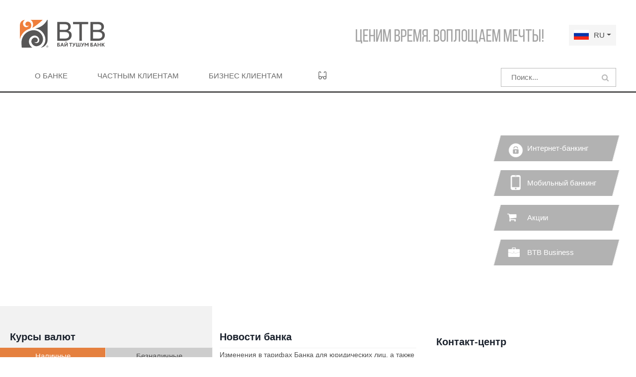

--- FILE ---
content_type: text/html; charset=UTF-8
request_url: https://www.baitushum.kg/ru/
body_size: 22518
content:
<!DOCTYPE html>
<html lang="ru-RU" class="">
    <head>
		<title>Банк «Бай-Tушум»</title>
		<meta name="viewport" content="width=device-width, initial-scale=1, shrink-to-fit=no">
		<meta http-equiv="Content-Type" content="text/html; charset=UTF-8" />
		<meta http-equiv="X-UA-Compatible" content="IE=edge" />
		<script type="text/javascript">WP_LANG = 'ru';</script>
		<link rel="preconnect" href="https://fonts.googleapis.com/css2?family=Roboto:ital,wght@0,300;0,400;0,700;1,400&display=swap" rel="stylesheet">
		<script src="https://www.baitushum.kg/wp-content/themes/baitushum-new/jquery-min.js"></script>
		<link rel="shortcut icon" href="https://www.baitushum.kg/wp-content/themes/baitushum-new/images/favicon2.png" type="image/png">
        			<link href="https://www.baitushum.kg/wp-content/themes/baitushum-new/vendor/bootstrap/css/bootstrap.min.css" rel="stylesheet" media="screen">
			<link href="https://www.baitushum.kg/wp-content/themes/baitushum-new/hover-min.css" rel="stylesheet" media="screen">
			<link href="https://www.baitushum.kg/wp-content/themes/baitushum-new/style.css?nocache=1769102257" rel="stylesheet" media="screen">
			<link href="https://www.baitushum.kg/wp-content/themes/baitushum-new/responsive.css?nocache=1769102257" rel="stylesheet" media="screen">
			<link href="https://www.baitushum.kg/wp-content/themes/baitushum-new/maluhin/lib/swiper/swiper-bundle.min.css" rel="stylesheet">
<link href="https://www.baitushum.kg/wp-content/themes/baitushum-new/maluhin/css/custom.css?v57" rel="stylesheet">
<style>
.btb-bussines.button-block a:before {
	--icon-size: 25px;
    left: 21px;
    top: 14px;
    background: url('data:image/svg+xml,<svg fill="%23ffffff" viewBox="0 0 128 128" xmlns="http://www.w3.org/2000/svg"><path clip-rule="evenodd" d="m44 15v12h-34c-2.76142 0-5 2.2386-5 5v22.0547c0 2.1769 1.40513 4.0995 3.4927 4.7165 9.5074 2.81 36.4155 10.2288 55.5073 10.2288s46-7.4188 55.507-10.2288c2.088-.617 3.493-2.5396 3.493-4.7165v-22.0547c0-2.7614-2.239-5-5-5h-35v-12c0-2.7614-2.2386-5-5-5h-29c-2.7614 0-5 2.2386-5 5zm32 3v9h-25v-9c0-1.1046.8954-2 2-2h21c1.1046 0 2 .8954 2 2zm-12.5 44c2.4853 0 4.5-2.0147 4.5-4.5s-2.0147-4.5-4.5-4.5-4.5 2.0147-4.5 4.5 2.0147 4.5 4.5 4.5zm-58.5-3.0595v43.0595c0 2.761 2.23858 5 5 5h108c2.761 0 5-2.239 5-5v-43.0595c-.79.7993-1.785 1.4113-2.926 1.7486-9.477 2.8012-36.6513 10.3109-56.074 10.3109s-46.5968-7.5097-56.07419-10.3109c-1.14124-.3373-2.13531-.9493-2.92581-1.7486z" fill-rule="evenodd"/></svg>') no-repeat;
    background-size: var(--icon-size);
    width: var(--icon-size);
    height: var(--icon-size);
    content: '';
}
</style>
			<!--[if lt IE 9]>
			<script src="https://www.baitushum.kg/wp-content/themes/baitushum-new/bootstrap/js/html5shiv.js"></script>
			<script src="https://www.baitushum.kg/wp-content/themes/baitushum-new/bootstrap/js/respond.min.js"></script>
			<![endif]-->
                <meta name="yandex-verification" content="cb14560207b0f4ae" />
		<meta name="facebook-domain-verification" content="vdib8pgf5xrah2spd93th64i32eef2" />
		<!-- Meta Pixel Code -->
		<script>
		!function(f,b,e,v,n,t,s)
		{if(f.fbq)return;n=f.fbq=function(){n.callMethod?
		n.callMethod.apply(n,arguments):n.queue.push(arguments)};
		if(!f._fbq)f._fbq=n;n.push=n;n.loaded=!0;n.version='2.0';
		n.queue=[];t=b.createElement(e);t.async=!0;
		t.src=v;s=b.getElementsByTagName(e)[0];
		s.parentNode.insertBefore(t,s)}(window, document,'script',
		'https://connect.facebook.net/en_US/fbevents.js');
		fbq('init', '825364031637084');
		fbq('track', 'PageView');
		</script>
		<noscript><img height="1" width="1" style="display:none"
		src="https://www.facebook.com/tr?id=825364031637084&ev=PageView&noscript=1"
		/></noscript>
		<!-- End Meta Pixel Code -->
		<!-- Yandex.Metrika counter -->
		<script type="text/javascript" >
		   (function(m,e,t,r,i,k,a){m[i]=m[i]function(){(m[i].a=m[i].a[]).push(arguments)};
		   m[i].l=1*new Date();k=e.createElement(t),a=e.getElementsByTagName(t)[0],k.async=1,k.src=r,a.parentNode.insertBefore(k,a)})
		   (window, document, "script", "https://mc.yandex.ru/metrika/tag.js", "ym");

		   ym(88643080, "init", {
				clickmap:true,
				trackLinks:true,
				accurateTrackBounce:true,
				webvisor:true
		   });
		</script>
		<noscript><div><img src="https://mc.yandex.ru/watch/88643080" style="position:absolute; left:-9999px;" alt="" /></div></noscript>
		<!-- /Yandex.Metrika counter -->
		<!-- Google Tag Manager -->
		<script>(function(w,d,s,l,i){w[l]=w[l]||[];w[l].push({'gtm.start':
		new Date().getTime(),event:'gtm.js'});var f=d.getElementsByTagName(s)[0],
		j=d.createElement(s),dl=l!='dataLayer'?'&l='+l:'';j.async=true;j.src=
		'https://www.googletagmanager.com/gtm.js?id='+i+dl;f.parentNode.insertBefore(j,f);
		})(window,document,'script','dataLayer','GTM-WB8L5RL');</script>
		<!-- End Google Tag Manager -->
    </head>
<body class="ru homepage">
			<div class="main-page-wrapper">
			<header class="theme-main-header">
				<div class="main-menu-wrapper clearfix">
					<div class="container clearfix">
						<div class="logo float-left">
							<a href="/ru/">
								<img src="https://www.baitushum.kg/wp-content/themes/baitushum-new/images/logobtb_ru.svg" width="171px" class="img-responsive" alt="Логотип банка - ЗАО Банк «Бай-Tушум»">
															</a>
						</div>
						<div class="float-right lang-wrap">
							<ul class="right-widget lang-block-widget clearfix">

																	<li class="lang-block">
										<a class="ru-flag current dropdown-toggle" href="#" data-toggle="dropdown" id="dropdownMenuButton0" aria-haspopup="true" aria-expanded="false">RU<span class="trigger"></span></a>
										<ul class="dropdown-menu"  aria-labelledby="dropdownMenuButton0">
											<li><a href="/kg/" class="kg-flag">KG</a></li>
											<li><a href="/en/" class="en-flag">EN</a></li>
										</ul>
									</li>
								
							</ul>
						</div>
						<div class="float-right d-none d-sm-block">
							<div class="slogan">Ценим время. Воплощаем мечты!</div>
						</div>
						<div class="clearfix"></div>
						<nav class="navbar-expand-lg  navbar-light" id="mega-menu-wrapper">
							<button class="navbar-toggler float-right clearfix" type="button" data-toggle="collapse" data-target="#navbarNav" aria-controls="navbarNav" aria-expanded="false" aria-label="Toggle navigation"><i class="flaticon-menu-options"></i></button>
<div class="collapse navbar-collapse clearfix" id="navbarNav">       
        <div class="not-desktop mob">
            
        <button class="navbar-toggler clearfix" type="button" data-toggle="collapse" data-target="#navbarNav" aria-controls="navbarNav" aria-expanded="false" aria-label="Toggle navigation"><i class="fa fa-close"></i></button> 
        </div>
    <ul id="menu-main" class="navbar-nav nav"><li id="menu-item-27139" class="menu-item menu-item-type-post_type menu-item-object-page menu-item-has-children menu-item-27139"><a href="https://www.baitushum.kg/ru/about/">О Банке</a>
<ul class="sub-menu">
	<li id="menu-item-27540" class="menu-item menu-item-type-post_type menu-item-object-page menu-item-27540"><a href="https://www.baitushum.kg/ru/about/client-protection/">Принципы защиты клиентов</a></li>
	<li id="menu-item-27543" class="menu-item menu-item-type-post_type menu-item-object-page menu-item-27543"><a href="https://www.baitushum.kg/ru/about/management/">Топ-Менеджмент</a></li>
	<li id="menu-item-27542" class="menu-item menu-item-type-post_type menu-item-object-page menu-item-27542"><a href="https://www.baitushum.kg/ru/about/mission/">Миссия и ценности</a></li>
	<li id="menu-item-27544" class="menu-item menu-item-type-post_type menu-item-object-page menu-item-27544"><a href="https://www.baitushum.kg/ru/about/board-of-directors/">Совет Директоров</a></li>
	<li id="menu-item-27539" class="menu-item menu-item-type-post_type menu-item-object-page menu-item-27539"><a href="https://www.baitushum.kg/ru/about/financial-statements/">Финансовая отчетность Банка</a></li>
	<li id="menu-item-45266" class="menu-item menu-item-type-post_type menu-item-object-page menu-item-45266"><a href="https://www.baitushum.kg/ru/deposit-insurance-system/">Система защиты депозитов</a></li>
	<li id="menu-item-80485" class="menu-item menu-item-type-post_type menu-item-object-page menu-item-80485"><a href="https://www.baitushum.kg/ru/komplaens/">Комплаенс</a></li>
</ul>
</li>
<li id="menu-item-27137" class="menu-item menu-item-type-post_type menu-item-object-page menu-item-has-children menu-item-27137"><a href="https://www.baitushum.kg/ru/retail-banking/">Частным клиентам</a>
<ul class="sub-menu">
	<li id="menu-item-27652" class="menu-item menu-item-type-post_type menu-item-object-page menu-item-27652"><a href="https://www.baitushum.kg/ru/retail-banking/cash_service/">Банковский счет</a></li>
	<li id="menu-item-28344" class="menu-item menu-item-type-post_type menu-item-object-page menu-item-28344"><a href="https://www.baitushum.kg/ru/retail-banking/visa/">Платежные карты VISA</a></li>
	<li id="menu-item-27655" class="menu-item menu-item-type-post_type menu-item-object-page menu-item-27655"><a href="https://www.baitushum.kg/ru/retail-banking/remittances/">Денежные переводы</a></li>
	<li id="menu-item-27144" class="menu-item menu-item-type-post_type menu-item-object-page menu-item-27144"><a href="https://www.baitushum.kg/ru/retail-banking/loan-products/">Кредиты</a></li>
	<li id="menu-item-28123" class="menu-item menu-item-type-post_type menu-item-object-page menu-item-28123"><a href="https://www.baitushum.kg/ru/retail-banking/debit-card/">Платежные карты Элкарт</a></li>
	<li id="menu-item-27656" class="menu-item menu-item-type-post_type menu-item-object-page menu-item-27656"><a href="https://www.baitushum.kg/ru/retail-banking/escrow-account/">Эскроу счет</a></li>
	<li id="menu-item-27145" class="menu-item menu-item-type-post_type menu-item-object-page menu-item-27145"><a href="https://www.baitushum.kg/ru/retail-banking/deposit-products/">Депозиты</a></li>
	<li id="menu-item-116689" class="menu-item menu-item-type-post_type menu-item-object-page menu-item-116689"><a href="https://www.baitushum.kg/ru/retail-banking/platezhnye-karty-union-pay/">Платежные карты Union Pay</a></li>
	<li id="menu-item-27147" class="menu-item menu-item-type-post_type menu-item-object-page menu-item-27147"><a href="https://www.baitushum.kg/ru/retail-banking/btb24/">Мобильный банкинг BTB</a></li>
	<li id="menu-item-27930" class="menu-item menu-item-type-post_type menu-item-object-page menu-item-27930"><a href="https://www.baitushum.kg/ru/retail-banking/tarify-dlya-chastnyh-klientov/">Тарифы</a></li>
	<li id="menu-item-44036" class="menu-item menu-item-type-post_type menu-item-object-page menu-item-44036"><a href="https://www.baitushum.kg/ru/detskie-karty-junior/">Детская платежная карта Junior</a></li>
</ul>
</li>
<li id="menu-item-27138" class="menu-item menu-item-type-post_type menu-item-object-page menu-item-has-children menu-item-27138"><a href="https://www.baitushum.kg/ru/sme/">Бизнес клиентам</a>
<ul class="sub-menu">
	<li id="menu-item-28504" class="menu-item menu-item-type-post_type menu-item-object-page menu-item-28504"><a href="https://www.baitushum.kg/ru/sme/settlementcash-servise/">Банковский счет</a></li>
	<li id="menu-item-120384" class="menu-item menu-item-type-post_type menu-item-object-btb_landing menu-item-120384"><a href="https://www.baitushum.kg/ru/btb-landing/btb-business/">BTB Business</a></li>
	<li id="menu-item-27816" class="menu-item menu-item-type-post_type menu-item-object-page menu-item-27816"><a href="https://www.baitushum.kg/ru/sme/faktoring/">Факторинг</a></li>
	<li id="menu-item-27152" class="menu-item menu-item-type-post_type menu-item-object-page menu-item-27152"><a href="https://www.baitushum.kg/ru/sme/loan-program/">Кредиты</a></li>
	<li id="menu-item-27151" class="menu-item menu-item-type-post_type menu-item-object-page menu-item-27151"><a href="https://www.baitushum.kg/ru/sme/internet-banking/">Интернет-банкинг</a></li>
	<li id="menu-item-27676" class="menu-item menu-item-type-post_type menu-item-object-page menu-item-27676"><a href="https://www.baitushum.kg/ru/sme/payroll-project-2/">Зарплатный проект</a></li>
	<li id="menu-item-27654" class="menu-item menu-item-type-post_type menu-item-object-page menu-item-27654"><a href="https://www.baitushum.kg/ru/sme/deposit-program/">Депозиты</a></li>
	<li id="menu-item-28764" class="menu-item menu-item-type-post_type menu-item-object-page menu-item-28764"><a href="https://www.baitushum.kg/ru/sme/tradefinance/">Торговое финансирование</a></li>
	<li id="menu-item-27680" class="menu-item menu-item-type-post_type menu-item-object-page menu-item-27680"><a href="https://www.baitushum.kg/ru/sme/escrow-schet-ot-banka-bai-tushum/">Эскроу счет</a></li>
	<li id="menu-item-28402" class="menu-item menu-item-type-post_type menu-item-object-page menu-item-28402"><a href="https://www.baitushum.kg/ru/sme/visa-business/">Платежные карты VISA Business</a></li>
	<li id="menu-item-27675" class="menu-item menu-item-type-post_type menu-item-object-page menu-item-27675"><a href="https://www.baitushum.kg/ru/sme/bank-guarantee/">Банковские гарантии</a></li>
	<li id="menu-item-27931" class="menu-item menu-item-type-post_type menu-item-object-page menu-item-27931"><a href="https://www.baitushum.kg/ru/sme/tarify-dlya-biznes-klientov/">Тарифы</a></li>
	<li id="menu-item-27653" class="menu-item menu-item-type-post_type menu-item-object-page menu-item-27653"><a href="https://www.baitushum.kg/ru/sme/elcart_business/">Платежные карты Элкарт</a></li>
	<li id="menu-item-27817" class="menu-item menu-item-type-post_type menu-item-object-page menu-item-27817"><a href="https://www.baitushum.kg/ru/sme/lizing/">Лизинг</a></li>
</ul>
</li>
<li id="menu-item-66177" class="menu-item menu-item-type-custom menu-item-object-custom menu-item-66177"><a href="#"> </a></li>
</ul>	<style>
		#special button{
			display: inline;
		}
		#menu-item-66177 a:after{
			width: 16px;
			height: 16px;
			content: '';
			display: inline-block;
			margin-left: 8px;
			background-image: url('data:image/svg+xml,<svg xmlns="http://www.w3.org/2000/svg" viewBox="0 0 24 24" fill="%236a6a6a"><path d="m20 0a4 4 0 0 0 -4 4 1 1 0 0 0 2 0 2 2 0 0 1 4 0v11.026a4.948 4.948 0 0 0 -3-1.026 5 5 0 0 0 -4.145 2.207 3.98 3.98 0 0 0 -5.71 0 5 5 0 0 0 -4.145-2.207 4.948 4.948 0 0 0 -3 1.026v-11.026a2 2 0 0 1 4 0 1 1 0 0 0 2 0 4 4 0 0 0 -8 0v15a5 5 0 0 0 10 0 2 2 0 0 1 4 0 5 5 0 0 0 10 0v-15a4 4 0 0 0 -4-4zm-15 22a3 3 0 1 1 3-3 3 3 0 0 1 -3 3zm14 0a3 3 0 1 1 3-3 3 3 0 0 1 -3 3z"/></svg>');
			background-repeat: no-repeat;
			position: relative;
			top: 2px;
		}
	</style>
</div>

							<div class="right-widget float-right d-none d-sm-block">
								<form method="get" id="searchform" action="/ru/">
									<input alt="Найти" type="text"  name="s" id="s" Placeholder="Поиск...">
									<button><i class="fa fa-search"></i></button>
								</form>
							</div>
						</nav>
					</div>  
				</div>
				<div class="btb-header-button-wrap home ru">
	<a href="#" class="btb-header-button call" data-toggle="modal" data-target="#btb-call">
		<svg class="icon"><use xlink:href="#phone-solid"></use></svg>
		<span>Позвони нам</span>
	</a>
	<a href="#" class="btb-header-button forms orange" data-toggle="modal" data-target="#btb-forms">
		<svg class="icon"><use xlink:href="#fire-solid"></use></svg>
		<span>Онлайн-заявки</span>
	</a>
	<a href="#" class="btb-header-button search" data-toggle="modal" data-target="#btb-search">
		<svg class="icon"><use xlink:href="#search-solid"></use></svg>
		<span>Поиск</span>
	</a>
	<a href="/ru/branches/" class="btb-header-button map">
		<svg class="icon"><use xlink:href="#map-marker-alt-solid"></use></svg>
		<span>Офисы</span>
	</a>
</div>
<div class="btb-header-button-wrap home ru" style="margin-top: 0;">
	<a href="/ru/aktsii/" class="btb-header-button offer" style="background: var(--btb-blue); color: #fff;width: 100%;">
		<svg class="icon" style="fill: #fff"><use xlink:href="#star-solid"></use></svg>
		<span>Акции</span>
	</a>
</div>
<!-- Modal -->
<div class="modal btb-modal fade" id="btb-forms" data-backdrop="static" tabindex="-1" role="dialog" aria-labelledby="btb-forms-label">
	<div class="modal-dialog" role="document">
		<div class="modal-content">
			<div class="modal-header">
				<button type="button" class="close" data-dismiss="modal" aria-label="Close"><span aria-hidden="true">&times;</span></button>
								<h4 class="modal-title" id="btb-forms-label">Онлайн-заявки</h4>
			</div>
			<div class="modal-body">
				<div class="modal-info">Здесь вы можете быстро оформить заявку онлайн, не выходя из дома</div>
				<div class="menu-spisok-form-container"><ul id="menu-spisok-form" class="btb-forms-list"><li id="menu-item-44514" class="menu-item menu-item-type-post_type menu-item-object-page menu-item-44514"><a href="https://www.baitushum.kg/ru/onlajn-zayavka-na-kredit/">Онлайн заявка на кредит</a></li>
<li id="menu-item-46753" class="menu-item menu-item-type-post_type menu-item-object-btb_landing menu-item-46753"><a href="https://www.baitushum.kg/ru/btb-landing/visa-order/">Онлайн заявка на карты</a></li>
<li id="menu-item-44596" class="menu-item menu-item-type-post_type menu-item-object-page menu-item-44596"><a href="https://www.baitushum.kg/ru/?page_id=28366">Онлайн заявка на кредит на образование</a></li>
<li id="menu-item-44595" class="menu-item menu-item-type-post_type menu-item-object-page menu-item-44595"><a href="https://www.baitushum.kg/ru/avtokredit/">Онлайн заявка на автокредит</a></li>
<li id="menu-item-48842" class="menu-item menu-item-type-post_type menu-item-object-btb_landing menu-item-48842"><a href="https://www.baitushum.kg/ru/btb-landing/deposits/">Онлайн заявка на депозит</a></li>
<li id="menu-item-44516" class="menu-item menu-item-type-post_type menu-item-object-page menu-item-44516"><a href="https://www.baitushum.kg/ru/become-a-partner/">Стань партнером Банка</a></li>
</ul></div>			</div>
		</div>
	</div>
</div>
<div class="modal btb-modal fade" id="btb-search" data-backdrop="static" tabindex="-1" role="dialog" aria-labelledby="btb-search-label">
	<div class="modal-dialog" role="document">
		<div class="modal-content">
			<div class="modal-header">
				<button type="button" class="close" data-dismiss="modal" aria-label="Close"><span aria-hidden="true">&times;</span></button>
								
				<h4 class="modal-title" id="btb-search-label">Поиск</h4>
			</div>
			<div class="modal-body">
				<div class="btb-modal-search-wrap">
					<form role="search" method="get" id="searchform" class="searchform search-form btb-modal-search" action="https://www.baitushum.kg/ru/">
						<label class="screen-reader-text" for="s"></label>
						<input class="search-input" type="text" value="" name="s" id="s" placeholder="Поиск" />
						<button class="search-bt" type="submit" id="searchsubmit">
							<i class="fa fa-search"></i>
						</button>
					</form>
				</div>
				<div class="modal-info">Возможно Вам будут интересны следующие разделы сайта.</div>
				<div class="menu-spisok-u-poiska-container"><ul id="menu-spisok-u-poiska" class="btb-forms-list"><li id="menu-item-44615" class="menu-item menu-item-type-custom menu-item-object-custom menu-item-44615"><a href="https://btbonline.baitushum.kg/">Кредиты за 5 минут!</a></li>
<li id="menu-item-44616" class="menu-item menu-item-type-post_type menu-item-object-page menu-item-44616"><a href="https://www.baitushum.kg/ru/retail-banking/loan-products/consumer-loans/">Потребительские кредиты</a></li>
<li id="menu-item-46752" class="menu-item menu-item-type-post_type menu-item-object-btb_landing menu-item-46752"><a href="https://www.baitushum.kg/ru/btb-landing/visa-order/">Онлайн заявки на карты VISA и Элкарт</a></li>
<li id="menu-item-44618" class="menu-item menu-item-type-post_type menu-item-object-page menu-item-44618"><a href="https://www.baitushum.kg/ru/detskie-karty-junior/">Детские платежные карты Junior</a></li>
</ul></div>			</div>
		</div>
	</div>
</div>
<div class="modal btb-modal fade" id="btb-call" data-backdrop="static" tabindex="-1" role="dialog" aria-labelledby="btb-call-label">
	<div class="modal-dialog" role="document">
		<div class="modal-content">
			<div class="modal-header">
				<button type="button" class="close" data-dismiss="modal" aria-label="Close"><span aria-hidden="true">&times;</span></button>
								<h4 class="modal-title" id="btb-call-label">Позвони нам</h4>
			</div>
			<div class="modal-body">
				<ul class="btb-forms-list phone">
					<li class="menu-item" style="width: 100%">
						<a href="tel:8899" class="pixel-contact">
							<svg class="icon"><use xlink:href="#phone-solid"></use></svg>
							<span>8899</span>
						</a>
					</li>
				</ul>
				<ul class="btb-forms-list messanger" class="pixel-contact">
					<li class="menu-item telegram">
						<a href="https://t.me/+996990008899">
							<svg class="icon"><use xlink:href="#telegram-plane-brands"></use></svg>
							<span>0990 00 88 99</span>
						</a>
					</li>
					<li class="menu-item whatsapp" class="pixel-contact">
						<a href="https://wa.me/996990008899">
							<svg class="icon"><use xlink:href="#whatsapp-brands"></use></svg>
							<span>0990 00 88 99</span>
						</a>
					</li>
				</ul>
				<ul class="btb-forms-list help">
					<li class="menu-item">
						<a href="/ru/bankomaty-i-terminaly/" title="Банкоматы, терминалы" class="atm">Банкоматы, терминалы</a>
					</li>
					<li class="menu-item">
						<a href="/ru/complaint/" title="Оставить жалобу" class="feedback">Оставить жалобу</a>
					</li>
					<li class="menu-item">
						<a href="https://kx440.app.link/0UZwVGiZwnb" target="_blank" title="Онлайн очередь" class="feedback">Онлайн очередь</a>
					</li>
				</ul>
			</div>
		</div>
	</div>
</div>			</header>

				<div class="btb-slider">
	<div class="swiper btb-home-slider">
		<div class="swiper-wrapper">
													<div class="swiper-slide ru">
							<a href="https://www.baitushum.kg/ru/aktsii/">
								<picture>
																			<source media="(min-width: 992px)" srcset="https://www.baitushum.kg/wp-content/uploads/Depozit_ru.png">
																												<source media="(min-width: 768px)" srcset="https://www.baitushum.kg/wp-content/uploads/960x450_deposit_ru.png">
																		<img class="swiper-slide-image" src="https://www.baitushum.kg/wp-content/uploads/960x600_deposit_ru.png" alt="">
								</picture>
							</a>
						</div>
															<div class="swiper-slide ru">
							<a href="https://www.baitushum.kg/ru/btb-landing/mobile-app/">
								<picture>
																			<source media="(min-width: 992px)" srcset="https://www.baitushum.kg/wp-content/uploads/MB_ru.png">
																												<source media="(min-width: 768px)" srcset="https://www.baitushum.kg/wp-content/uploads/960x450_MB_ru.png">
																		<img class="swiper-slide-image" src="https://www.baitushum.kg/wp-content/uploads/960x600_MB_ru.png" alt="">
								</picture>
							</a>
						</div>
																			<div class="swiper-slide ru">
							<a href="https://www.baitushum.kg/ru/btb-landing/baipay/">
								<picture>
																			<source media="(min-width: 992px)" srcset="https://www.baitushum.kg/wp-content/uploads/BaiPay_ru.png">
																												<source media="(min-width: 768px)" srcset="https://www.baitushum.kg/wp-content/uploads/960x450_baibay_ru.png">
																		<img class="swiper-slide-image" src="https://www.baitushum.kg/wp-content/uploads/960x600_baibay_ru.png" alt="">
								</picture>
							</a>
						</div>
															<div class="swiper-slide ru">
							<a href="https://www.baitushum.kg/ru/btb-landing/btb-business/">
								<picture>
																			<source media="(min-width: 992px)" srcset="https://www.baitushum.kg/wp-content/uploads/BTB_Business_ru.png">
																												<source media="(min-width: 768px)" srcset="https://www.baitushum.kg/wp-content/uploads/960x450_business_ru.png">
																		<img class="swiper-slide-image" src="https://www.baitushum.kg/wp-content/uploads/960x600_business_ru.png" alt="">
								</picture>
							</a>
						</div>
															<div class="swiper-slide ru">
							<a href="https://www.baitushum.kg/ru/news/vnimanie-uchastilis-sluchai-moshennichestva-3/">
								<picture>
																			<source media="(min-width: 992px)" srcset="https://www.baitushum.kg/wp-content/uploads/Moshenniki_ru.png">
																												<source media="(min-width: 768px)" srcset="https://www.baitushum.kg/wp-content/uploads/960x450_moshenniki_ru.png">
																		<img class="swiper-slide-image" src="https://www.baitushum.kg/wp-content/uploads/960x600_moshenniki_ru.png" alt="">
								</picture>
							</a>
						</div>
																						</div>
		<div class="swiper-button-prev"></div>
		<div class="swiper-button-next"></div>
		<div class="swiper-pagination"></div>
	</div>
	<div class="row buttons-wrapper slider-buttons">
		<div class="ibank button-block">
			<a href="https://inetbank.baitushum.kg/" title="Интернет-банкинг">
				<span>Интернет-банкинг</span>
			</a>
		</div> 
		<div class="emoney1 button-block ">
			<a class="mobileRev" href="https://www.baitushum.kg/ru/retail-banking/btb24" title="Мобильный банкинг">
				<span>Мобильный банкинг</span>
			</a>
		</div>
				<div class="emoney2 button-block">
			<a class="" href="https://www.baitushum.kg/ru/aktsii/" title="Акции">
				<span>Акции</span>
			</a>
		</div>
		<div class="btb-bussines button-block">
			<a class="" href="https://www.baitushum.kg/ru/btb-landing/btb-business/" title="BTB Business">
				<span>BTB Business</span>
			</a>
		</div>
	</div>
</div>
<div class="">
	<div class="row home justify-content-center">
		<div class="col-xl-4 col-lg-4 col-md-4 col-sm-6 col-12 blog-sidebar rates-block">
			<div class="rates">
	
	<h2>Курсы валют</h2>
	
	<ul class="nav nav-tabs rate-bt" id="btbRates" role="tablist">
		<li class="nav-item" role="presentation">
			<a class="nav-link active" id="cash-tab" data-toggle="tab" href="#cash" role="tab" aria-controls="cash" aria-selected="true">Наличные</a>
		</li>
		<li class="nav-item" role="presentation">
			<a class="nav-link" id="cashless-tab" data-toggle="tab" href="#cashless" role="tab" aria-controls="cashless" aria-selected="false">Безналичные</a>
		</li>
		<li class="nav-item" role="presentation">
			<a class="nav-link" id="btb24-tab" data-toggle="tab" href="#btb24" role="tab" aria-controls="btb24" aria-selected="false">Мобильный банкинг ВТВ</a>
		</li>
			</ul>

	<div class="tab-content" id="btbRatesContent">
					<div class="tab-pane fade  show active" id="cash" role="tabpanel" aria-labelledby="home-tab">
				<ul class="rate-ul cash">
					<li class="rate-li head">
						<div class="rate-col rate-data">22.01.2026</div>
						<div class="rate-col rate-buy">Покупка</div>
						<div class="rate-col rate-sell">Продажа</div>
					</li>
											<li class="rate-li usd">
							<div class="rate-col rate-name">usd</div>
							<div class="rate-col rate-buy">87.300</div>
							<div class="rate-col rate-sell">87.800</div>
													</li>
											<li class="rate-li eur">
							<div class="rate-col rate-name">eur</div>
							<div class="rate-col rate-buy">101.700</div>
							<div class="rate-col rate-sell">102.700</div>
													</li>
											<li class="rate-li rub">
							<div class="rate-col rate-name">rub</div>
							<div class="rate-col rate-buy">1.135</div>
							<div class="rate-col rate-sell">1.160</div>
													</li>
											<li class="rate-li kzt">
							<div class="rate-col rate-name">kzt</div>
							<div class="rate-col rate-buy">0.155</div>
							<div class="rate-col rate-sell">0.180</div>
													</li>
											<li class="rate-li cny">
							<div class="rate-col rate-name">cny</div>
							<div class="rate-col rate-buy">12.200</div>
							<div class="rate-col rate-sell">12.700</div>
													</li>
									</ul>
			</div>
					<div class="tab-pane fade " id="cashless" role="tabpanel" aria-labelledby="home-tab">
				<ul class="rate-ul cashless">
					<li class="rate-li head">
						<div class="rate-col rate-data">22.01.2026</div>
						<div class="rate-col rate-buy">Покупка</div>
						<div class="rate-col rate-sell">Продажа</div>
					</li>
											<li class="rate-li usd">
							<div class="rate-col rate-name">usd</div>
							<div class="rate-col rate-buy">87.300</div>
							<div class="rate-col rate-sell">87.500</div>
													</li>
											<li class="rate-li eur">
							<div class="rate-col rate-name">eur</div>
							<div class="rate-col rate-buy">101.700</div>
							<div class="rate-col rate-sell">102.700</div>
													</li>
											<li class="rate-li rub">
							<div class="rate-col rate-name">rub</div>
							<div class="rate-col rate-buy">1.120</div>
							<div class="rate-col rate-sell">1.170</div>
													</li>
											<li class="rate-li kzt">
							<div class="rate-col rate-name">kzt</div>
							<div class="rate-col rate-buy">0.155</div>
							<div class="rate-col rate-sell">0.180</div>
													</li>
											<li class="rate-li cny">
							<div class="rate-col rate-name">cny</div>
							<div class="rate-col rate-buy">12.200</div>
							<div class="rate-col rate-sell">12.700</div>
													</li>
									</ul>
			</div>
					<div class="tab-pane fade " id="btb24" role="tabpanel" aria-labelledby="home-tab">
				<ul class="rate-ul btb24">
					<li class="rate-li head">
						<div class="rate-col rate-data">22.01.2026</div>
						<div class="rate-col rate-buy">Покупка</div>
						<div class="rate-col rate-sell">Продажа</div>
					</li>
											<li class="rate-li usd">
							<div class="rate-col rate-name">usd</div>
							<div class="rate-col rate-buy">87.300</div>
							<div class="rate-col rate-sell">87.800</div>
													</li>
											<li class="rate-li eur">
							<div class="rate-col rate-name">eur</div>
							<div class="rate-col rate-buy">101.700</div>
							<div class="rate-col rate-sell">102.700</div>
													</li>
											<li class="rate-li rub">
							<div class="rate-col rate-name">rub</div>
							<div class="rate-col rate-buy">1.120</div>
							<div class="rate-col rate-sell">1.170</div>
													</li>
											<li class="rate-li kzt">
							<div class="rate-col rate-name">kzt</div>
							<div class="rate-col rate-buy">0.155</div>
							<div class="rate-col rate-sell">0.180</div>
													</li>
											<li class="rate-li cny">
							<div class="rate-col rate-name">cny</div>
							<div class="rate-col rate-buy">12.200</div>
							<div class="rate-col rate-sell">12.700</div>
													</li>
									</ul>
			</div>
					</div>

	<div class="rates-info">Обменные курсы для любых видов валют, в эквиваленте 1 000 долларов США и более, могут быть договорными</div>
	
	<div class="text-center exchange-btn-wrap">
		<a href="#nikuda" id="switch-exchange-btn">Рассчитать</a>
	</div>
	
	<div class="rate-form" id="rate-form">
		<div class="rate-form-col-1">
			<label class="rate-form-label" for="rate-form-input">Хочу продать</label>
			<input class="rate-form-input" id="rate-form-input" type="number" placeholder="0.00">
		</div>
		<div class="rate-form-col-2">
			<select class="rate-form-input select" id="rate-form-sell">
				<option value="kgs" selected>KGS</option>
				<option value="usd">USD</option>
				<option value="eur">EUR</option>
				<option value="rub">RUB</option>
				<option value="kzt">KZT</option>
				<option value="cny">CNY</option>
			</select>
		</div>
		<div class="rate-form-col-1">
			<div class="rate-form-label">Получу</div>
			<div class="rate-form-input" id="rate-form-otput">0.00</div>
		</div>
		<div class="rate-form-col-2">
			<select class="rate-form-input select" id="rate-form-buy">
				<option value="kgs">KGS</option>
				<option value="usd" selected>USD</option>
				<option value="eur">EUR</option>
				<option value="rub">RUB</option>
				<option value="kzt">KZT</option>
				<option value="kzt">KZT</option>
				<option value="cny">CNY</option>
			</select>
		</div>
	</div>
</div>		</div>
		<div class="col-xl-4 col-lg-4 col-md-4 col-sm-6 col-12 blog-sidebar">
			<div class="sidebar-box sidebar-recent-post">
							<h2>Новости банка </h2>
								<ul id="news-list" class="list-unstyled">
																		<li>
								
								<p><a href="https://www.baitushum.kg/ru/news/izmeneniya-v-tarifah-banka-dlya-yuridicheskih-lits-a-takzhe-po-platyozhnym-kartam-elkart-dlya-zarplatnyh-proektov/" rel="bookmark"
									title="Перейти к публикации">Изменения в тарифах Банка для юридических лиц, а также по платёжным картам «Элкарт» для зарплатных проектов.</a></p>
									21.01.2026							</li>
													<li>
								
								<p><a href="https://www.baitushum.kg/ru/news/baipay-maksimum-vygody-dlya-pokupok-v-kitae/" rel="bookmark"
									title="Перейти к публикации">BaiPay — максимум выгоды для покупок в Китае!</a></p>
									19.01.2026							</li>
													<li>
								
								<p><a href="https://www.baitushum.kg/ru/news/tehnicheskie-raboty-15-yanvarya-2026-g/" rel="bookmark"
									title="Перейти к публикации">Технические работы 15 января 2026 г.</a></p>
									15.01.2026							</li>
													<li>
								
								<p><a href="https://www.baitushum.kg/ru/news/izmeneniya-v-usloviyah-dostupa-v-vip-zal-dlya-vladeltsev-kart-visa-infinite/" rel="bookmark"
									title="Перейти к публикации">Изменения в условиях доступа в VIP-зал для владельцев карт Visa Infinite</a></p>
									12.01.2026							</li>
													<li>
								
								<p><a href="https://www.baitushum.kg/ru/news/planovye-raboty-na-storone-protsessingovogo-tsentra-2/" rel="bookmark"
									title="Перейти к публикации">Плановые работы на стороне Процессингового центра</a></p>
									12.01.2026							</li>
													<li>
								
								<p><a href="https://www.baitushum.kg/ru/news/obnovlenie-uslovij-po-kartam-visa-infinite/" rel="bookmark"
									title="Перейти к публикации">Обновление условий по картам Visa Infinite</a></p>
									12.01.2026							</li>
													<li>
								
								<p><a href="https://www.baitushum.kg/ru/news/grafik-raboty-otdelenij-banka-v-prazdnichnye-dni/" rel="bookmark"
									title="Перейти к публикации">График работы отделений Банка в праздничные дни</a></p>
									30.12.2025							</li>
															</ul>
				<br>
				<a href="/ru/category/news/" class="button">Все новости</a>
					</div>
		</div>
		
		<div class="col-xl-4 col-lg-4 col-md-4 col-sm-6 col-12 blog-sidebar">
			<div class="contacts pc">
  <h2>Контакт-центр</h2>
  <div class="sidebar-psai phones"> 
    <ul>
		<li class="list-s-2">
			<a class="pixel-contact" href="tel:8899">
				<i alt="Иконка телефонной трубки" class="fa fa-phone"></i>
				<span>8899</span>
			</a>
			<a class="pixel-contact" href="https://wa.me/996990008899"><i alt="Иконка мессенджера whatsapp" class="fa fa-whatsapp"></i><span>0990 00 88 99</span></a>
			<a class="pixel-contact" href="https://t.me/+996990008899"><i alt="Иконка мессенджера telegram" class="fa fa-telegram"></i><span>0990 00 88 99</span></a>
		</li>
    </ul>
  </div>
  <ul class="buttons list-unstyled">
    <li class="first-i-list"><a href="https://www.baitushum.kg/ru/branches/" title="Филиальная сеть" class="branches">Филиальная сеть</a></li>
    <li class="second-i-list"><a href="https://www.baitushum.kg/ru/bankomaty-i-terminaly/" title="Банкоматы, терминалы" class="atm">Банкоматы, терминалы</a></li>
    <li class="fourth-i-list"><a href="https://www.baitushum.kg/ru/complaint/" title="Оставить отзыв" class="feedback">Оставить отзыв</a></li>
	<li class="list-4">
		<a href="https://kx440.app.link/0UZwVGiZwnb" title="Онлайн очередь" class="atm">Онлайн очередь</a>
	</li>
  </ul>
  
</div><!-- 0 -->
		</div>
	</div>
</div>

</div>
<div class="container order-form">
	<h2 class="of-title">Online-офис</h2>
	<div class="order-form-wrap">
		<a class="order-form-item i1" href="https://www.baitushum.kg/ru/onlajn-zayavka-na-kredit/">
			<svg class="order-form-icon">
				<use xlink:href="#file-alt-regular"></use>
			</svg>
			<h4 class="order-form-title">Online-заявка<br>на кредит</h4>
			<span class="order-form-text">Кредит наличными до 2 млн. сом</span>
			<img class="order-form-image" srcset="https://www.baitushum.kg/wp-content/themes/baitushum-new/maluhin/img/zakazy_1x.png 1x, https://www.baitushum.kg/wp-content/themes/baitushum-new/maluhin/img/zakazy_2x.png 2x" src="https://www.baitushum.kg/wp-content/themes/baitushum-new/maluhin/img/zakazy_1x.png" width="76" height="130" />
		</a>
		<a class="order-form-item" href="https://www.baitushum.kg/ru/btb-landing/visa/">
			<svg class="order-form-icon">
				<use xlink:href="#credit-card-regular"></use>
			</svg>
			<h4 class="order-form-title">Оформить карту Visa / Элкарт / UnionPay <br>Online</h4>
			<span class="order-form-text">Оформите карту не выходя из дома</span>
		</a>
		<a class="order-form-item" href="/ru/btb-landing/deposits/">
			<svg class="order-form-icon">
				<use xlink:href="#handshake-regular"></use>
			</svg>
			<h4 class="order-form-title">Онлайн заявка<br>на депозит</h4>
			<span class="order-form-text">Увеличивайте свои продажи вместе с нами</span>
		</a>
	</div>
</div><div class="">
	<div class="online-bg order-form-pc py-5" style="height: auto;max-height: 500px; background-image: url('/wp-content/uploads/photo_5460815982609156081_w.jpg');">
		<div class="container py-4">
	
	<div class="row online-block">
	<div class="col-sm-4 col-12 online-tip hvr-grow">
	<a href="https://www.baitushum.kg/ru/onlajn-zayavka-na-kredit/">
								<img src="https://www.baitushum.kg/wp-content/uploads/service3-1.png" alt="Online-заявка на кредит" />
				</a>
		<h4><a href="https://www.baitushum.kg/ru/onlajn-zayavka-na-kredit/">Online-заявка<br>на кредит</a></h4>
	</div>
	<div class="col-sm-4 col-12 online-tip hvr-grow">
	<a href="https://www.baitushum.kg/ru/btb-landing/visa/">
								<img src="https://www.baitushum.kg/wp-content/uploads/card.png" alt="Иконка банковских карт" />
					</a>
		
	<h4><a href="https://www.baitushum.kg/ru/btb-landing/visa/">Оформить карту Visa / Элкарт / UnionPay <br>Online</a></h4>
	</div>
	<div class="col-sm-4 col-12 online-tip hvr-grow">
	<a href="/ru/btb-landing/deposits/">
								<img src="https://www.baitushum.kg/wp-content/uploads/tree.png" alt="" />
					</a>
		
	<h4><a href="/ru/btb-landing/deposits/">Онлайн заявка<br>на депозит</a></h4>
	</div>
</div>
</div>
</div>
</div>
<div class="container mob-recomend-service">
	<h2 class="rs-title">Рекомендованные продукты</h2>
	<div class="row products">
		<div class="col-6">
			<a class="products-item orange i1" href="/ru/sme/loan-program/business-loans/">
				<h4 class="products-title">Бизнес кредит</h4>
				<span class="products-text">Ваш бизнес – наша поддержка</span>
				<span class="text-center mt-4">
											<img class="products-image" src="https://www.baitushum.kg/wp-content/uploads/sec.png" alt="" />
									</span>
			</a>
		</div>
		<div class="col-6">
			<a class="products-item i2" href="/ru/retail-banking/deposit-products/vklad-uverennyj-dohod/">
									<img class="products-icon" src="https://www.baitushum.kg/wp-content/uploads/deposit.png" alt="" />
								<h4 class="products-title">Депозит<br>Уверенный доход</h4>
				<span class="products-text">до 13% годовых</span>
			</a>
			<a class="products-item i3" href="https://www.baitushum.kg/ru/btb-landing/money-transfer/?country=none&sum=&sending=kgs&receiving=eur">
									<img class="products-icon" src="https://www.baitushum.kg/wp-content/uploads/plane.png" alt="" />
								<h4 class="products-title">Денежные переводы</h4>
				<span class="products-text">Удобно и быстро</span>
			</a>
		</div>
		<div class="col-12">
			<a class="products-item i4" href="https://btbexpress.ru/">
				<span class="row">
					<span class="col-9">
						<h4 class="products-title">BTB Express</h4>
						<span class="products-text">Отправка денежных переводов из РФ<br> моментально</span>
					</span>
					<span class="col-3 d-flex ">
						<svg class="products-image" viewBox="0 0 392.57 210.33"><use xlink:href="#btb-express"></use></svg>
					</span>
				</span>
			</a>
		</div>
		<div class="col-6">
			<a class="products-item orange i5" href="/ru/btb-landing/mobile-app/">
				<svg class="products-icon" viewBox="0 0 79.03 78.93"><use xlink:href="#btb-online"></use></svg>
				<h4 class="products-title">Мобильный банкинг BTB</h4>
				<span class="products-text">Банкинг нового поколения</span>
			</a>
		</div>
		<div class="col-6">
			<a class="products-item i6" href="https://www.baitushum.kg/ru/btb-landing/google-pay/">
				<svg class="products-icon" viewBox="0 0 495 495.04"><use xlink:href="#btb-pay"></use></svg>
				<h4 class="products-title">Google Pay</h4>
				<span class="products-text">Покупки в одно касание!</span>
			</a>
		</div>
	</div>
</div><div class="container pc-recomend-service">
	<div class="recomend py-5">
			<h2>Рекомендованные продукты</h2>
				
			
		<div class="row mt-5 border-0">
			<div class="col-sm-4 col-12 recomend-block hvr-grow border-0">
			<div class="romb1">
			<a href="/ru/sme/loan-program/business-loans/">
								<img class="rounded-0" src="https://www.baitushum.kg/wp-content/uploads/sec.png" alt="" />
						</a>
			</div>
			<h4>Бизнес кредит</h4>
				<p>Ваш бизнес – наша поддержка</p>
				<a href="/ru/sme/loan-program/business-loans/" class="recomend-button">
				Подробнее				

			</a>
				
			</div>
			<div class="col-sm-4 col-12 recomend-block hvr-grow border-0">
			<div class="romb2">
			<a href="/ru/kredit-na-obrazovanie/">
								<img class="rounded-0" src="https://www.baitushum.kg/wp-content/uploads/deposit.png" alt="" />
						</a>	
			</div>
				
			<h4>Депозит<br>Уверенный доход</h4>
				<p>до 13% годовых</p>
				<a href="/ru/retail-banking/deposit-products/vklad-uverennyj-dohod/" class="recomend-button">
				Оставить заявку			</a>
			</div>
			<div class="col-sm-4 col-12 recomend-block hvr-grow border-0">
			<div class="romb3">
			<a href="https://www.baitushum.kg/ru/btb-landing/money-transfer/?country=none&sum=&sending=kgs&receiving=eur">
								<img class="rounded-0" src="https://www.baitushum.kg/wp-content/uploads/plane.png" alt="" />
						</a>	
			</div>	
				<h4>Денежные переводы</h4>

				<p>Удобно и быстро</p>
				<a href="https://www.baitushum.kg/ru/btb-landing/money-transfer/?country=none&sum=&sending=kgs&receiving=eur" class="recomend-button">
				Подробнее			</a>
			</div>
		</div>
	</div>

</div>
<div class="pc-recomend-service">
	<div class="online-bg2 py-5" style="height: auto;max-height: 500px; background-image: url('/wp-content/uploads/photo_5460815982609156082_w.jpg');">
		<div class="container py-5">
					<h2>Online-сервисы</h2>
				
			
		<div class="row py-0 mt-5 online-block justify-content-center">
						<div class="col-sm-4 col-12 online-tip hvr-grow">
				<a href="/ru/btb-landing/mobile-app/">
								<img src="https://www.baitushum.kg/wp-content/uploads/mob_bank-1.png" alt="" />
								</a>
				<h4><a href="/ru/btb-landing/mobile-app/">Мобильный банкинг BTB</a></h4>
				<p>Банкинг нового поколения</p>
			</div>
			<div class="col-sm-4 col-12 online-tip hvr-grow">
				<a href="https://www.baitushum.kg/ru/btb-landing/google-pay/">
								<img src="https://www.baitushum.kg/wp-content/uploads/GPay_2_p-2.png" alt="" />
								</a>
				<h4><a href="https://www.baitushum.kg/ru/btb-landing/google-pay/">Google Pay</a></h4>
				<p>Покупки в одно касание!</p>
			</div>
		</div>
</div>
	</div>	
</div>

<div id="overlay" class="modal fade" >
<div class="modal-dialog">
<div class="modal-content" style="background: #155283;">
<div class="modal-body">
<button class="close" style="color: #fff;opacity: 1;" type="button" data-dismiss="modal" aria-hidden="true">×</button><img src="https://www.baitushum.kg/wp-content/uploads/21123.png" alt="" align="left" />
<div style="clear:both"></div>
<p style="text-align: center; color: #fff;font-size:18px; margin:40px 0;">Мы будем признательны, если Вы пройдете наш опрос по Мобильному банкингу BTB 24</p>
<br>
<p style="text-align: center; color: #fff;font-size:18px;"><a class="popup-button" style="border-radius: 30px; color: #fff; background: #f08143; padding: 10px 20px; text-decoration: none;" href="https://forms.gle/yc1EWiX7W6qbJjoA8" target="_blank" rel="noopener">Перейти к опросу</a></p>

</div>
</div>
</div>
</div>
	
								</div><!-- zz1 -->

				
				<div class="">
					<div class="prefooter">
						<div class="container">
							<div class="row justify-content-center">
								<div class="col-4 col-sm-3 col-md-2">  
									<a href="https://www.baitushum.kg/ru/about/details/"><img src="https://www.baitushum.kg/wp-content/uploads/footericon-6.png" alt=""></a>
									<h4><a href="https://www.baitushum.kg/ru/about/details/">Реквизиты</a></h4>
									<p></p>
								</div>
								<div class="col-4 col-sm-3 col-md-2">
									<a href="https://www.baitushum.kg/ru/about/tenders/"><img src="https://www.baitushum.kg/wp-content/uploads/footericon-5.png" alt=""></a>
									<h4><a href="https://www.baitushum.kg/ru/about/tenders/">Тендеры и закупки</a></h4>
									<p></p>
								</div>
								<div class="col-4 col-sm-3 col-md-2">
									<a href="https://www.baitushum.kg/ru/about/property-to-be-sold/"><img src="https://www.baitushum.kg/wp-content/uploads/footericon-4.png" alt=""></a>
									<h4><a href="https://www.baitushum.kg/ru/about/property-to-be-sold/">Реализация имущества</a></h4>
									<p></p>
								</div>
								<div class="col-4 col-sm-3 col-md-2">
									<a href="https://www.baitushum.kg/ru/vacancy/"><img src="https://www.baitushum.kg/wp-content/uploads/footericon-3.png" alt=""></a>
									<h4><a href="https://www.baitushum.kg/ru/vacancy/">Вакансии</a></h4>
									<p></p>
								</div>
								<div class="col-4 col-sm-3 col-md-2"> 
									<a href="https://www.baitushum.kg/ru/kontakty/"><img src="https://www.baitushum.kg/wp-content/uploads/footericon-2.png" alt=""></a>
									<h4><a href="https://www.baitushum.kg/ru/kontakty/">Контакты</a></h4>
									<p></p>
								</div>	 
								<div class="col-4 col-sm-3 col-md-2">
									<a href="https://www.baitushum.kg/sitemap/"><img src="https://www.baitushum.kg/wp-content/uploads/footericon-1.png" alt=""></a>
									<h4><a href="https://www.baitushum.kg/sitemap/">Карта сайта</a></h4>
									<p></p>
								</div>						
							</div>
						</div>
					</div>
				</div>
				<footer class="theme-footer">
					<div id="footer-logos">
						
						<div class="footer-contacts">
	<div class="container">
		<h4 class="footer-contacts-title text-center mb-4">Позвони нам</h4>
		<div class="mb-4 text-center">Здесь вы можете быстро найти телефоны для оперативной связи с банком.</div>
		<ul class="btb-forms-list phone">
			<li class="menu-item" style="width: 100%">
				<a href="tel:8899" class="pixel-contact">
					<svg class="icon"><use xlink:href="#phone-solid"></use></svg>
					<span>8899</span>
				</a>
			</li>
		</ul>
		<ul class="btb-forms-list messanger" class="pixel-contact">
			<li class="menu-item telegram">
				<a href="https://t.me/+996990008899">
					<svg class="icon"><use xlink:href="#telegram-plane-brands"></use></svg>
					<span>0990 00 88 99</span>
				</a>
			</li>
			<li class="menu-item whatsapp" class="pixel-contact">
				<a href="https://wa.me/996990008899">
					<svg class="icon"><use xlink:href="#whatsapp-brands"></use></svg>
					<span>0990 00 88 99</span>
				</a>
			</li>
		</ul>
		<ul class="btb-forms-list help">
			<li class="menu-item">
				<a href="/ru/branches/" title="Филиальная сеть" class="atm">Филиальная сеть</a>
			</li>
			<li class="menu-item">
				<a href="/ru/bankomaty-i-terminaly/" title="Банкоматы, терминалы" class="atm">Банкоматы, терминалы</a>
			</li>
			<li class="menu-item">
				<a href="/ru/complaint/" title="Оставить жалобу" class="feedback">Оставить жалобу</a>
			</li>
			<li class="menu-item">
				<a href="https://kx440.app.link/0UZwVGiZwnb" target="_blank" title="Онлайн очередь" class="feedback">Онлайн очередь</a>
			</li>
		</ul>
	</div>
</div>
						<div class="content-wrapper">
							<div class="container">
								<div class="copyright-wrapper row">
									<div class="col-md-6 col-sm-8 col-12">
										<p>
										2026 &copy; ОАО Банк «Бай-Tушум»										, г.Бишкек, ул. Уметалиева 76, <a href="tel:8899" style="color: #fff">8899</a>.
										<br>
										Лиц. № 050 НБ КР</p>
									</div>
									<div class="col-md-6 col-sm-4 col-12">
										<ul>
											<li><a href="https://www.facebook.com/BaiTushumBank"><i class="fa fa-facebook" aria-hidden="true"></i></a></li>
											<li><a href="https://www.youtube.com/channel/UCV4qkpJ8e7IUvf9kmiNic1A"><i class="fa fa-youtube" aria-hidden="true"></i></a></li>
											<li><a href="https://www.instagram.com/bankbaitushum/"><i class="fa fa-instagram" aria-hidden="true"></i></a></li>
																					</ul>
										<div class="col-xs-12 text-right">
										</div>
									</div>
								</div>
							</div>
						</div>
					</div>
				</footer>

				
				<button class="scroll-top tran3s">
					<i class="fa fa-angle-up" aria-hidden="true"></i>
				</button>
				<div class="not-desktop">
					<div class="bottom-menu smart-scroll btb-mm-wrap" id="bottombar">
						
<div class="btb-mm">
	<a class="btb-mm-item" href="https://inetbank.baitushum.kg/">
		<div class="btb-mm-icon">
			<svg class="icon"><use xlink:href="#globe-solid"></use></svg>
		</div>
		<div class="btb-mm-title">Интернет банкинг</div>
	</a>
	<a class="btb-mm-item i1" href="https://btbexpress.ru/">
		<div class="btb-mm-icon">
			<svg class="icon"><use xlink:href="#exchange-money"></use></svg>
		</div>
		<div class="btb-mm-title">Переводы<br>из России</div>
	</a>
	<a class="btb-mm-item i3 bars" href="#" data-toggle="collapse" data-target="#navbarNav" aria-controls="navbarNav" aria-expanded="false" aria-label="Toggle navigation">
		<div class="btb-mm-icon">
			<svg class="icon"><use xlink:href="#bars-solid"></use></svg>
		</div>
	</a>
	<a class="btb-mm-item i2" href="/ru/retail-banking/btb24/">
		<div class="btb-mm-icon">
			<svg class="icon"><use xlink:href="#phone-money"></use></svg>
		</div>
		<div class="btb-mm-title">Мобильный банкинг</div>
	</a>
	<a class="btb-mm-item i4" href="/ru/btb-landing/btb-business/">
		<div class="btb-mm-icon">
			<svg class="icon"><use xlink:href="#bussines-bag"></use></svg>
		</div>
		<div class="btb-mm-title">BTB Bussines</div>
	</a>
	</div>					</div>
					<div class="btb-mm-overlay"></div>
				</div>
			</div><!-- zz4 -->

			<script src="https://www.baitushum.kg/wp-content/themes/baitushum-new/vendor/popper.js/popper.min.js"></script>
			<script src="https://www.baitushum.kg/wp-content/themes/baitushum-new/vendor/bootstrap/js/bootstrap.min.js"></script>
						<script src="https://www.baitushum.kg/wp-content/themes/baitushum-new/vendor/language-switcher/jquery.polyglot.language.switcher.js"></script>
			<script src="https://www.baitushum.kg/wp-content/themes/baitushum-new/vendor/bootstrap-mega-menu/js/menu.js"></script>
			<script src="https://www.baitushum.kg/wp-content/themes/baitushum-new/vendor/WOW-master/dist/wow.min.js"></script>
			<script src="https://www.baitushum.kg/wp-content/themes/baitushum-new/js/theme.js?v2"></script>
			<script src="https://code.jquery.com/ui/1.8.5/jquery-ui.min.js" integrity="sha256-fOse6WapxTrUSJOJICXXYwHRJOPa6C1OUQXi7C9Ddy8=" crossorigin="anonymous"></script>
			<script src="https://www.baitushum.kg/wp-content/themes/baitushum-new/script.js"></script>

							<script src="https://www.baitushum.kg/wp-content/themes/baitushum-new/maluhin/lib/with_disabilities/uhpv-full.min.js"></script>
					</div> <!-- /.main-page-wrapper -->
	
	<script src="https://www.baitushum.kg/wp-content/themes/baitushum-new/maluhin/lib/swiper/swiper-bundle.min.js"></script>
<script src="https://www.baitushum.kg/wp-content/themes/baitushum-new/maluhin/app.js?v7"></script>
<script src="https://www.baitushum.kg/wp-content/themes/baitushum-new/maluhin/rates.js"></script>
<svg width="0" height="0" class="hidden" display="none">
	<symbol xmlns="http://www.w3.org/2000/svg" viewBox="0 0 512 512" id="search-solid">
		<path class="svg-icon search-solid" d="M505 442.7L405.3 343c-4.5-4.5-10.6-7-17-7H372c27.6-35.3 44-79.7 44-128C416 93.1 322.9 0 208 0S0 93.1 0 208s93.1 208 208 208c48.3 0 92.7-16.4 128-44v16.3c0 6.4 2.5 12.5 7 17l99.7 99.7c9.4 9.4 24.6 9.4 33.9 0l28.3-28.3c9.4-9.4 9.4-24.6.1-34zM208 336c-70.7 0-128-57.2-128-128 0-70.7 57.2-128 128-128 70.7 0 128 57.2 128 128 0 70.7-57.2 128-128 128z"></path>
	</symbol>
		<symbol xmlns="http://www.w3.org/2000/svg" viewBox="0 0 384 512" id="fire-solid">
		<path class="svg-icon fire-solid" d="M216 23.86c0-23.8-30.65-32.77-44.15-13.04C48 191.85 224 200 224 288c0 35.63-29.11 64.46-64.85 63.99-35.17-.45-63.15-29.77-63.15-64.94v-85.51c0-21.7-26.47-32.23-41.43-16.5C27.8 213.16 0 261.33 0 320c0 105.87 86.13 192 192 192s192-86.13 192-192c0-170.29-168-193-168-296.14z"></path>
	</symbol>
	<symbol xmlns="http://www.w3.org/2000/svg" viewBox="0 0 384 512" id="map-marker-alt-solid">
		<path class="svg-icon map-solid" d="M172.268 501.67C26.97 291.031 0 269.413 0 192 0 85.961 85.961 0 192 0s192 85.961 192 192c0 77.413-26.97 99.031-172.268 309.67-9.535 13.774-29.93 13.773-39.464 0zM192 272c44.183 0 80-35.817 80-80s-35.817-80-80-80-80 35.817-80 80 35.817 80 80 80z"></path>
	</symbol>
	<symbol xmlns="http://www.w3.org/2000/svg" viewBox="0 0 512 512" id="phone-solid">
		<path class="svg-icon phone-solid" d="M493.4 24.6l-104-24c-11.3-2.6-22.9 3.3-27.5 13.9l-48 112c-4.2 9.8-1.4 21.3 6.9 28l60.6 49.6c-36 76.7-98.9 140.5-177.2 177.2l-49.6-60.6c-6.8-8.3-18.2-11.1-28-6.9l-112 48C3.9 366.5-2 378.1.6 389.4l24 104C27.1 504.2 36.7 512 48 512c256.1 0 464-207.5 464-464 0-11.2-7.7-20.9-18.6-23.4z"></path>
	</symbol>
	<symbol xmlns="http://www.w3.org/2000/svg" viewBox="0 0 448 512" id="telegram-plane-brands">
		<path d="M446.7 98.6l-67.6 318.8c-5.1 22.5-18.4 28.1-37.3 17.5l-103-75.9-49.7 47.8c-5.5 5.5-10.1 10.1-20.7 10.1l7.4-104.9 190.9-172.5c8.3-7.4-1.8-11.5-12.9-4.1L117.8 284 16.2 252.2c-22.1-6.9-22.5-22.1 4.6-32.7L418.2 66.4c18.4-6.9 34.5 4.1 28.5 32.2z"></path>
	</symbol>
	<symbol xmlns="http://www.w3.org/2000/svg" viewBox="0 0 496 512" id="globe-solid">
		<path d="M336.5 160C322 70.7 287.8 8 248 8s-74 62.7-88.5 152h177zM152 256c0 22.2 1.2 43.5 3.3 64h185.3c2.1-20.5 3.3-41.8 3.3-64s-1.2-43.5-3.3-64H155.3c-2.1 20.5-3.3 41.8-3.3 64zm324.7-96c-28.6-67.9-86.5-120.4-158-141.6 24.4 33.8 41.2 84.7 50 141.6h108zM177.2 18.4C105.8 39.6 47.8 92.1 19.3 160h108c8.7-56.9 25.5-107.8 49.9-141.6zM487.4 192H372.7c2.1 21 3.3 42.5 3.3 64s-1.2 43-3.3 64h114.6c5.5-20.5 8.6-41.8 8.6-64s-3.1-43.5-8.5-64zM120 256c0-21.5 1.2-43 3.3-64H8.6C3.2 212.5 0 233.8 0 256s3.2 43.5 8.6 64h114.6c-2-21-3.2-42.5-3.2-64zm39.5 96c14.5 89.3 48.7 152 88.5 152s74-62.7 88.5-152h-177zm159.3 141.6c71.4-21.2 129.4-73.7 158-141.6h-108c-8.8 56.9-25.6 107.8-50 141.6zM19.3 352c28.6 67.9 86.5 120.4 158 141.6-24.4-33.8-41.2-84.7-50-141.6h-108z"></path>
	</symbol>
	<symbol xmlns="http://www.w3.org/2000/svg" viewBox="0 0 448 512" id="whatsapp-brands">
		<path d="M380.9 97.1C339 55.1 283.2 32 223.9 32c-122.4 0-222 99.6-222 222 0 39.1 10.2 77.3 29.6 111L0 480l117.7-30.9c32.4 17.7 68.9 27 106.1 27h.1c122.3 0 224.1-99.6 224.1-222 0-59.3-25.2-115-67.1-157zm-157 341.6c-33.2 0-65.7-8.9-94-25.7l-6.7-4-69.8 18.3L72 359.2l-4.4-7c-18.5-29.4-28.2-63.3-28.2-98.2 0-101.7 82.8-184.5 184.6-184.5 49.3 0 95.6 19.2 130.4 54.1 34.8 34.9 56.2 81.2 56.1 130.5 0 101.8-84.9 184.6-186.6 184.6zm101.2-138.2c-5.5-2.8-32.8-16.2-37.9-18-5.1-1.9-8.8-2.8-12.5 2.8-3.7 5.6-14.3 18-17.6 21.8-3.2 3.7-6.5 4.2-12 1.4-32.6-16.3-54-29.1-75.5-66-5.7-9.8 5.7-9.1 16.3-30.3 1.8-3.7.9-6.9-.5-9.7-1.4-2.8-12.5-30.1-17.1-41.2-4.5-10.8-9.1-9.3-12.5-9.5-3.2-.2-6.9-.2-10.6-.2-3.7 0-9.7 1.4-14.8 6.9-5.1 5.6-19.4 19-19.4 46.3 0 27.3 19.9 53.7 22.6 57.4 2.8 3.7 39.1 59.7 94.8 83.8 35.2 15.2 49 16.5 66.6 13.9 10.7-1.6 32.8-13.4 37.4-26.4 4.6-13 4.6-24.1 3.2-26.4-1.3-2.5-5-3.9-10.5-6.6z"></path>
	</symbol>
	<symbol xmlns="http://www.w3.org/2000/svg" viewBox="0 0 448 512" id="bars-solid">
		<path d="M16 132h416c8.837 0 16-7.163 16-16V76c0-8.837-7.163-16-16-16H16C7.163 60 0 67.163 0 76v40c0 8.837 7.163 16 16 16zm0 160h416c8.837 0 16-7.163 16-16v-40c0-8.837-7.163-16-16-16H16c-8.837 0-16 7.163-16 16v40c0 8.837 7.163 16 16 16zm0 160h416c8.837 0 16-7.163 16-16v-40c0-8.837-7.163-16-16-16H16c-8.837 0-16 7.163-16 16v40c0 8.837 7.163 16 16 16z"></path>
	</symbol>
	<symbol xmlns="http://www.w3.org/2000/svg" viewBox="0 0 200 200" id="cart-plus">
		<path d="M172.24,118.33H74.52L76.71,129h89.47a8,8,0,0,1,7.8,9.77l-1.84,8.09a18.67,18.67,0,1,1-21.2,3.47H81.06a18.67,18.67,0,1,1-22.35-2.85L35.29,33H12a8,8,0,0,1-8-8V19.67a8,8,0,0,1,8-8H46.18A8,8,0,0,1,54,18.06L57.07,33H188a8,8,0,0,1,7.8,9.77L180,112.11A8,8,0,0,1,172.24,118.33ZM140,67.67H124V54.33A5.33,5.33,0,0,0,118.67,49h-5.34A5.33,5.33,0,0,0,108,54.33V67.67H92A5.32,5.32,0,0,0,86.67,73v5.33A5.33,5.33,0,0,0,92,83.67h16V97a5.33,5.33,0,0,0,5.33,5.33h5.34A5.33,5.33,0,0,0,124,97V83.67h16a5.33,5.33,0,0,0,5.33-5.34V73A5.32,5.32,0,0,0,140,67.67Z"></path>
	</symbol>
	<symbol xmlns="http://www.w3.org/2000/svg" viewBox="0 0 200 200" id="exchange-money">
		<path d="M4,67V61a9,9,0,0,1,9-9H148V34a9,9,0,0,1,15.36-6.36l30,30a9,9,0,0,1,0,12.72l-30,30A9,9,0,0,1,148,94V76H13A9,9,0,0,1,4,67Zm183,57H52V106a9,9,0,0,0-15.36-6.36l-30,30a9,9,0,0,0,0,12.72l30,30A9,9,0,0,0,52,166V148H187a9,9,0,0,0,9-9v-6A9,9,0,0,0,187,124Z"></path>
	</symbol>
	<symbol xmlns="http://www.w3.org/2000/svg" viewBox="0 0 200 200" id="many-money">
		<path d="M149,37.43,69,16.23A9.6,9.6,0,0,0,57.3,23.05l-.8,3Z"></path>
		<path d="M146.29,48.37l-112-13.76A9.6,9.6,0,0,0,23.57,43l-.66,5.4Z"></path>
		<path d="M186.4,60.9H13.6A9.6,9.6,0,0,0,4,70.5v96a9.6,9.6,0,0,0,9.6,9.6H186.4a9.6,9.6,0,0,0,9.6-9.6v-96A9.6,9.6,0,0,0,186.4,60.9ZM18.4,161.7V142.5a19.2,19.2,0,0,1,19.2,19.2Zm0-67.2V75.3H37.6A19.2,19.2,0,0,1,18.4,94.5ZM100,147.3c-13.26,0-24-12.9-24-28.8s10.75-28.8,24-28.8,24,12.89,24,28.8S113.25,147.3,100,147.3Zm81.6,14.4H162.4a19.2,19.2,0,0,1,19.2-19.2Zm0-67.2a19.2,19.2,0,0,1-19.2-19.2h19.2Z"></path>
	</symbol>
	<symbol xmlns="http://www.w3.org/2000/svg" viewBox="0 0 200 200" id="phone-money">
		<path d="M76.25,145.89H25.51a4.31,4.31,0,0,1-4.3-4.31V29.74a4.31,4.31,0,0,1,4.3-4.3H97.2a4.31,4.31,0,0,1,4.31,4.3V80.42A71.09,71.09,0,0,1,118.71,70V25.44a17.21,17.21,0,0,0-17.2-17.21H21.21A17.22,17.22,0,0,0,4,25.44V174.56a17.22,17.22,0,0,0,17.21,17.21h80.3a17.19,17.19,0,0,0,1.77-.09A70.91,70.91,0,0,1,76.25,145.89ZM61.36,180.3a11.47,11.47,0,1,1,11.47-11.47A11.46,11.46,0,0,1,61.36,180.3Z"></path>
		<path d="M146.43,85.78A49.57,49.57,0,1,0,196,135.35,49.57,49.57,0,0,0,146.43,85.78Zm4.95,74.32v5a2.48,2.48,0,0,1-2.47,2.48h-5a2.48,2.48,0,0,1-2.48-2.48v-5a17.71,17.71,0,0,1-9.72-3.52,2.48,2.48,0,0,1-.18-3.76l3.64-3.47a2.54,2.54,0,0,1,3.14-.23,7.46,7.46,0,0,0,4,1.15H151a3.89,3.89,0,0,0,3.66-4.08,4,4,0,0,0-2.72-3.95L138,138a14,14,0,0,1-9.78-13.45,13.8,13.8,0,0,1,13.22-14v-5a2.48,2.48,0,0,1,2.47-2.48h5a2.48,2.48,0,0,1,2.48,2.48v5a17.71,17.71,0,0,1,9.72,3.52,2.48,2.48,0,0,1,.18,3.76l-3.64,3.47a2.54,2.54,0,0,1-3.14.23,7.46,7.46,0,0,0-4-1.15h-8.71a3.89,3.89,0,0,0-3.66,4.08,4,4,0,0,0,2.72,3.95l13.94,4.18a14,14,0,0,1,9.78,13.45,13.79,13.79,0,0,1-13.22,14Z"></path>
	</symbol>
	<symbol id="bussines-bag" viewBox="0 0 128 128" xmlns="http://www.w3.org/2000/svg">
		<path clip-rule="evenodd" d="m44 15v12h-34c-2.76142 0-5 2.2386-5 5v22.0547c0 2.1769 1.40513 4.0995 3.4927 4.7165 9.5074 2.81 36.4155 10.2288 55.5073 10.2288s46-7.4188 55.507-10.2288c2.088-.617 3.493-2.5396 3.493-4.7165v-22.0547c0-2.7614-2.239-5-5-5h-35v-12c0-2.7614-2.2386-5-5-5h-29c-2.7614 0-5 2.2386-5 5zm32 3v9h-25v-9c0-1.1046.8954-2 2-2h21c1.1046 0 2 .8954 2 2zm-12.5 44c2.4853 0 4.5-2.0147 4.5-4.5s-2.0147-4.5-4.5-4.5-4.5 2.0147-4.5 4.5 2.0147 4.5 4.5 4.5zm-58.5-3.0595v43.0595c0 2.761 2.23858 5 5 5h108c2.761 0 5-2.239 5-5v-43.0595c-.79.7993-1.785 1.4113-2.926 1.7486-9.477 2.8012-36.6513 10.3109-56.074 10.3109s-46.5968-7.5097-56.07419-10.3109c-1.14124-.3373-2.13531-.9493-2.92581-1.7486z" fill-rule="evenodd"/>
	</symbol>
	<symbol xmlns="http://www.w3.org/2000/svg" viewBox="0 0 392.57 210.33" id="btb-express">
		<path fill="#e5803f" d="M251.92,246.72a13.39,13.39,0,0,0,13.39,13.38h64.36a10.2,10.2,0,1,1,0,20.39H195.84a14,14,0,0,0,0,28H344.33a9.56,9.56,0,0,1,0,19.12H222.61a12.75,12.75,0,1,0,0,25.49H376.19a9.56,9.56,0,0,1,.49,19.11H174.81a13.39,13.39,0,0,0,0,26.77H430.56c.83,0,1.62,0,2.35,0l-3.16-3.36A76.15,76.15,0,0,1,406,348.51a81.44,81.44,0,0,1,9.75-50.76.75.75,0,0,0,.05-.16s0-.09,0-.14l.06-.18a26.94,26.94,0,0,0-2.22-10.42c-2.48-5.79-6.9-10.87-12.8-13.34l-.13-.05-.12-.07a17.55,17.55,0,0,0-16.24-.13c-3.9,1.9-8.09,5.66-9.21,10l0,.08,0,.09a13.11,13.11,0,0,0,1.93,12.3c1.64,2.18,4.82,4.76,7.67,4.9h.14l.13,0c4.26.56,5.8-1.57,7.4-3.8s3.49-4.85,8.71-4.29c-3.72,2.24-4.32,5.39-4.91,8.5-.81,4.33-1.62,8.59-10.79,10.23-6.47,1.7-14.17-2.1-18.65-6.59-7-7.05-8.51-16.59-5.86-25.93,2.28-8.6,10-15.1,18.05-18.15a29.89,29.89,0,0,1,27.26,2.8c6.58,4.31,13.71,13.64,15.9,21.92,7.18-24.63,10.9-62.95,10-94v-2.56l-.11,0,0,0H343.69a14,14,0,1,0,0,28h37.6a8.29,8.29,0,1,1,0,16.57h-116A13.39,13.39,0,0,0,251.92,246.72Zm54.46-30a14,14,0,0,0-.94-28H304.2a14,14,0,0,0-.94,28Z" transform="translate(-161.43 -188.72)"></path>
		<path fill="#1d4b80" d="M488,204.87a55.2,55.2,0,0,0-39.47-16.15c13.5,28.65,3.4,69.82-12.6,86a76.82,76.82,0,0,1,10.95-6.93c23.45-12.59,55.4-9,74.57,9.76A53.91,53.91,0,0,1,534,336.91l3.87-3.88a55.53,55.53,0,0,0,0-78.31Zm0,178,20.49-20.49a43.46,43.46,0,0,1-13.91,2.69c-11.72.37-24.95-4-32.52-13.28a34,34,0,0,1-7.87-28.67c1.54-8.25,6.33-16.68,13.71-21a26.35,26.35,0,0,1,20.4-3.09,24.59,24.59,0,0,1,14.07,9.59c3.48,5.24,5,12.17,1.5,17.45a21.66,21.66,0,0,1-5.13,5.46c-2.07,1.65-3.43,2.73-3.67,7.22-2-3.88-.16-6.68,1.8-9.64,2.65-4,5.48-8.28-.77-15.88a16.75,16.75,0,0,0-22.25-2.21l-.05,0c-4.31,3.06-6.84,8.78-7.46,13.9a21.33,21.33,0,0,0,5.81,17.63l.06.06c5.21,5.72,14.16,8.21,21.69,7.84a27.5,27.5,0,0,0,22.91-13.74l.08-.14.1-.14c5-6.69,6.82-15.66,6.19-23.87a39.52,39.52,0,0,0-11.36-25.09l-.06-.06c-14.71-15.39-40.67-18.82-59.52-9.55l-.07,0c-20.26,9.36-33,32-34.82,53.69-1.81,19.81,5.31,41.08,19.19,55.42,2,2.05,7.69,7.27,12.88,11.95A55.21,55.21,0,0,0,488,382.88Z" transform="translate(-161.43 -188.72)"></path>
	</symbol>
	<symbol xmlns="http://www.w3.org/2000/svg" viewBox="0 0 79.03 78.93" id="btb-online" fill="#f07f3c">
		<defs></defs>
		<path d="M753.1,80.63a70.39,70.39,0,0,1,27.79,50.13,5.16,5.16,0,0,1-10.29.4A59.91,59.91,0,0,0,708,76.9a5.21,5.21,0,0,1-3.66-.88,5.38,5.38,0,0,1-.16-8.4,5.2,5.2,0,0,1,3.23-1A70.53,70.53,0,0,1,753.1,80.63Z" transform="translate(-701.87 -66.52)"></path>
		<path d="M740.13,94.91A51.26,51.26,0,0,1,761.85,133a5,5,0,0,1-4.69,4.82,4.89,4.89,0,0,1-5.58-4.24A40.8,40.8,0,0,0,708.2,96.07a5.16,5.16,0,0,1-.93-10.25,51.32,51.32,0,0,1,32.86,9.09Z" transform="translate(-701.87 -66.52)"></path>
		<path d="M729.39,110.75A32.13,32.13,0,0,1,742.77,135a5,5,0,0,1-4.73,5,4.88,4.88,0,0,1-5.53-4.42,21.64,21.64,0,0,0-23.08-20.33,5,5,0,0,1-4.35-1.47c-2.66-2.64-1.36-8.11,2.55-8.7a32.1,32.1,0,0,1,21.76,5.71Z" transform="translate(-701.87 -66.52)"></path>
		<path d="M718.89,125.16a11,11,0,1,1-15.09,3,11.08,11.08,0,0,1,15.09-3Z" transform="translate(-701.87 -66.52)"></path>
	</symbol>
	<symbol xmlns="http://www.w3.org/2000/svg" viewBox="0 0 495 495.04" id="btb-pay">
		<defs></defs>
		<path fill="#004c80" d="M666.58,542.85a28.46,28.46,0,0,1-14.79-25V484.6a28.46,28.46,0,0,1,14.79-25l74.06-40.56V380.62a76.82,76.82,0,0,0-76.82-76.81h-189c9,17,11.64,31.52,11.64,55.3,0,35.87-10.29,80.1-31.75,106.49,29.24-19.82,72-32,112.82-16.58,50.27,19,70.48,59.31,68.79,101.32s-31,75.12-68.31,80.25c-67.72,9.23-104.6-56.61-71.39-100.79,11.16-14.84,35.14-26.69,60.08-14.22,14.84,7.45,22,21.37,21.95,34.08,0,7.93-5.66,14.89-10,18.52-4.78,4.06-9.42,6.09-9.52,15.47-6.48-12.62,9.47-19.58,8.7-31.23s-13-26.78-33.55-24.46c-20,2.27-29,24.75-27.12,38.87s11.6,38.09,50.13,38.09c40.51,0,52.69-47.52,52.79-64.3.19-25.47-19-66.27-67.82-74.73-69.85-12-101.13,40-111.14,59.46S390.51,622.85,476.89,693h187a76.81,76.81,0,0,0,76.81-76.81V583.41Z" transform="translate(-286 -198)"></path>
		<path fill="#f07f3c" d="M416.42,508.19c-1.21-25.72-20.5-46.94-42.83-46.5-18.17.38-32.24,15.22-32.24,30.06,0,11.31,11.12,23.06,21.12,23.06,13.06,0,11.12-17,27.32-14.74-13.25,7.83-4.55,25.09-20,31.66-23.59,10-55-10.1-55-40.31,0-34.18,28-52.79,54.33-52.79,24.9,0,47.38,17.06,58,47.42,14.6-65,19.34-101.56,18.76-182.29h-83.1A76.82,76.82,0,0,0,286,380.57V616.23A76.82,76.82,0,0,0,362.81,693h84.84l-6.29-6.24C376.15,621.84,392.88,550,416.42,508.19Z" transform="translate(-286 -198)"></path>
		<path fill="#f07f3c" d="M363.39,266.1,600.6,229.37a55.13,55.13,0,0,1,61.87,41.13c.1.39.87,8,1,8.37h6.23a91.34,91.34,0,0,1,25.62,3.67l-1.4-11.8a86,86,0,0,0-98-71.73L358.7,235.75A85.89,85.89,0,0,0,286,319.23C305.48,283.65,340,270.89,363.39,266.1Z" transform="translate(-286 -198)"></path>
		<path d="M709.26,545.22a9.38,9.38,0,0,1-4.2-1,9.17,9.17,0,0,1-4-12.37,64.18,64.18,0,0,0,0-58.49A9.2,9.2,0,1,1,717.43,465a82.56,82.56,0,0,1,0,75.32A9.22,9.22,0,0,1,709.26,545.22Z" transform="translate(-286 -198)"></path>
		<path fill="#004c80" d="M734,558.08a9.32,9.32,0,0,1-4-.92,9.21,9.21,0,0,1-4.25-12.33,96.33,96.33,0,0,0,0-84.5,9.22,9.22,0,0,1,16.58-8.07,114.94,114.94,0,0,1,0,100.64A9.29,9.29,0,0,1,734,558.08Z" transform="translate(-286 -198)"></path>
		<path fill="#004c80" d="M758.91,570a9.25,9.25,0,0,1-8.36-13.1,128.49,128.49,0,0,0,0-108.57,9.21,9.21,0,1,1,16.72-7.74,147.17,147.17,0,0,1,0,124.14A9.37,9.37,0,0,1,758.91,570Z" transform="translate(-286 -198)"></path>
		<path fill="#004c80" d="M684.85,531.34a8.89,8.89,0,0,1-4.35-1.11,9.19,9.19,0,0,1-3.77-12.47,32.44,32.44,0,0,0,3.87-15.23,32.08,32.08,0,0,0-3.82-15.18A9.2,9.2,0,1,1,693,478.61a50.22,50.22,0,0,1,0,47.85A9.4,9.4,0,0,1,684.85,531.34Z" transform="translate(-286 -198)"></path>
	</symbol>
	<symbol xmlns="http://www.w3.org/2000/svg" viewBox="0 0 576 512" id="credit-card-regular">
		<path d="M527.9 32H48.1C21.5 32 0 53.5 0 80v352c0 26.5 21.5 48 48.1 48h479.8c26.6 0 48.1-21.5 48.1-48V80c0-26.5-21.5-48-48.1-48zM54.1 80h467.8c3.3 0 6 2.7 6 6v42H48.1V86c0-3.3 2.7-6 6-6zm467.8 352H54.1c-3.3 0-6-2.7-6-6V256h479.8v170c0 3.3-2.7 6-6 6zM192 332v40c0 6.6-5.4 12-12 12h-72c-6.6 0-12-5.4-12-12v-40c0-6.6 5.4-12 12-12h72c6.6 0 12 5.4 12 12zm192 0v40c0 6.6-5.4 12-12 12H236c-6.6 0-12-5.4-12-12v-40c0-6.6 5.4-12 12-12h136c6.6 0 12 5.4 12 12z"></path>
		</symbol>
	<symbol xmlns="http://www.w3.org/2000/svg" viewBox="0 0 384 512" id="file-alt-regular">
		<path d="M288 248v28c0 6.6-5.4 12-12 12H108c-6.6 0-12-5.4-12-12v-28c0-6.6 5.4-12 12-12h168c6.6 0 12 5.4 12 12zm-12 72H108c-6.6 0-12 5.4-12 12v28c0 6.6 5.4 12 12 12h168c6.6 0 12-5.4 12-12v-28c0-6.6-5.4-12-12-12zm108-188.1V464c0 26.5-21.5 48-48 48H48c-26.5 0-48-21.5-48-48V48C0 21.5 21.5 0 48 0h204.1C264.8 0 277 5.1 286 14.1L369.9 98c9 8.9 14.1 21.2 14.1 33.9zm-128-80V128h76.1L256 51.9zM336 464V176H232c-13.3 0-24-10.7-24-24V48H48v416h288z"></path>
	</symbol>
	<symbol xmlns="http://www.w3.org/2000/svg" viewBox="0 0 640 512" id="handshake-regular">
		<path d="M519.2 127.9l-47.6-47.6A56.252 56.252 0 0 0 432 64H205.2c-14.8 0-29.1 5.9-39.6 16.3L118 127.9H0v255.7h64c17.6 0 31.8-14.2 31.9-31.7h9.1l84.6 76.4c30.9 25.1 73.8 25.7 105.6 3.8 12.5 10.8 26 15.9 41.1 15.9 18.2 0 35.3-7.4 48.8-24 22.1 8.7 48.2 2.6 64-16.8l26.2-32.3c5.6-6.9 9.1-14.8 10.9-23h57.9c.1 17.5 14.4 31.7 31.9 31.7h64V127.9H519.2zM48 351.6c-8.8 0-16-7.2-16-16s7.2-16 16-16 16 7.2 16 16c0 8.9-7.2 16-16 16zm390-6.9l-26.1 32.2c-2.8 3.4-7.8 4-11.3 1.2l-23.9-19.4-30 36.5c-6 7.3-15 4.8-18 2.4l-36.8-31.5-15.6 19.2c-13.9 17.1-39.2 19.7-55.3 6.6l-97.3-88H96V175.8h41.9l61.7-61.6c2-.8 3.7-1.5 5.7-2.3H262l-38.7 35.5c-29.4 26.9-31.1 72.3-4.4 101.3 14.8 16.2 61.2 41.2 101.5 4.4l8.2-7.5 108.2 87.8c3.4 2.8 3.9 7.9 1.2 11.3zm106-40.8h-69.2c-2.3-2.8-4.9-5.4-7.7-7.7l-102.7-83.4 12.5-11.4c6.5-6 7-16.1 1-22.6L367 167.1c-6-6.5-16.1-6.9-22.6-1l-55.2 50.6c-9.5 8.7-25.7 9.4-34.6 0-9.3-9.9-8.5-25.1 1.2-33.9l65.6-60.1c7.4-6.8 17-10.5 27-10.5l83.7-.2c2.1 0 4.1.8 5.5 2.3l61.7 61.6H544v128zm48 47.7c-8.8 0-16-7.2-16-16s7.2-16 16-16 16 7.2 16 16c0 8.9-7.2 16-16 16z"></path>
	</symbol>
	<symbol xmlns="http://www.w3.org/2000/svg" viewBox="0 0 448 512" id="tiktok-brands">
		<path d="M448,209.91a210.06,210.06,0,0,1-122.77-39.25V349.38A162.55,162.55,0,1,1,185,188.31V278.2a74.62,74.62,0,1,0,52.23,71.18V0l88,0a121.18,121.18,0,0,0,1.86,22.17h0A122.18,122.18,0,0,0,381,102.39a121.43,121.43,0,0,0,67,20.14Z"></path>
	</symbol>
	<symbol xmlns="http://www.w3.org/2000/svg" viewBox="0 0 576 512" id="star-solid">
		<path d="M381.2 150.3L524.9 171.5C536.8 173.2 546.8 181.6 550.6 193.1C554.4 204.7 551.3 217.3 542.7 225.9L438.5 328.1L463.1 474.7C465.1 486.7 460.2 498.9 450.2 506C440.3 513.1 427.2 514 416.5 508.3L288.1 439.8L159.8 508.3C149 514 135.9 513.1 126 506C116.1 498.9 111.1 486.7 113.2 474.7L137.8 328.1L33.58 225.9C24.97 217.3 21.91 204.7 25.69 193.1C29.46 181.6 39.43 173.2 51.42 171.5L195 150.3L259.4 17.97C264.7 6.954 275.9-.0391 288.1-.0391C300.4-.0391 311.6 6.954 316.9 17.97L381.2 150.3z"></path>
	</symbol>
</svg>	<style>#chat24-root{position: fixed;}</style>
	<script src="https://livechatv2.chat2desk.com/packs/ie-11-support.js"></script>
	<script>
	  window.chat24_token = "8934e6acdb3058652d93c75f1e6fdd54";
	  window.chat24_url = "https://livechatv2.chat2desk.com";
	  window.chat24_socket_url ="wss://livechatv2.chat2desk.com/widget_ws_new";
	  window.chat24_show_new_wysiwyg = "true";
	  window.chat24_static_files_domain = "https://storage.chat2desk.com/";
	  window.lang = "ru";
	  window.fetch("".concat(window.chat24_url, "/packs/manifest.json?nocache=").concat(new Date().getTime())).then(function (res) {
		return res.json();
	  }).then(function (data) {
		var chat24 = document.createElement("script");
		chat24.type = "text/javascript";
		chat24.async = true;
		chat24.src = "".concat(window.chat24_url).concat(data["application.js"]);
		document.body.appendChild(chat24);
	  setTimeout(()=>{
			let messengers =  document.querySelector("chat-24").shadowRoot.querySelector(".messengers")
			var linkWhatsapp = document.createElement("a")
			linkWhatsapp.setAttribute("class","messenger messenger--light messenger--vertical")
			linkWhatsapp.href = "https://wa.me/996554905805"
			linkWhatsapp.target = "_blank"
			var imgWhatsapp  = document.createElement("img")
			imgWhatsapp.setAttribute('width','34')
			imgWhatsapp.setAttribute('height','34')
			imgWhatsapp.src = "https://storage.chat2desk.com/companies/company_490/messages/2022-8/6d01b842f4de97ccc.jpg"
			linkWhatsapp.appendChild(imgWhatsapp)
			messengers.prepend(linkWhatsapp)
		},1000)
	  });
	</script>
	
	<script type="text/javascript" id="slb_context">/* <![CDATA[ */if ( !!window.jQuery ) {(function($){$(document).ready(function(){if ( !!window.SLB ) { {$.extend(SLB, {"context":["public","user_guest"]});} }})})(jQuery);}/* ]]> */</script>
	<script src="https://www.baitushum.kg/wp-content/themes/baitushum-new/f4d-custom.js"></script>
				</body>
</html>


--- FILE ---
content_type: text/css
request_url: https://www.baitushum.kg/wp-content/themes/baitushum-new/style.css?nocache=1769102257
body_size: 71876
content:
/*
Theme Name: BAI-TUSHUM WEBSITE THEME 3.0
Description: Bai-Tushum website theme
Author: V
Version: 1.0
License: GNU/GPL Version 2 or later. http://www.gnu.org/licenses/gpl.html
Copyright: (c) 2020 V
*/

/*----camera-slider---*/
@import url('vendor/Camera-master/css/camera.css');
/*------- Mega menu ------*/
@import url('vendor/bootstrap-mega-menu/css/menu.css');
/*----font awesome -------*/
@import url('fonts/font-awesome/css/font-awesome.min.css');
/*----owl-carousel css----*/
@import url('vendor/owl-carousel/owl.carousel.css');
@import url('vendor/owl-carousel/owl.theme.css');
/*-------- animated css ------*/
@import url('vendor/WOW-master/css/libs/animate.css');
/*--------- flat-icon ---------*/
@import url('fonts/icon/font/flaticon.css');
/*----------- Fancybox css -------*/
@import url('vendor/fancybox/dist/jquery.fancybox.min.css');
/*------------- Map -------------*/
@import url('vendor/sanzzy-map/dist/snazzy-info-window.min.css');


@font-face {
	font-family: 'Bebas Neue';
	src: url('fonts/BebasNeue/BebasNeueRegular.eot');
	src: local('fonts/BebasNeue/Bebas Neue Regular'), local('BebasNeueRegular'),
		url('fonts/BebasNeue/BebasNeueRegular.eot?#iefix') format('embedded-opentype'),
		url('fonts/BebasNeue/BebasNeueRegular.woff') format('woff'),
		url('fonts/BebasNeue/BebasNeueRegular.ttf') format('truetype');
	font-weight: normal;
	font-style: normal;
}

@font-face {
	font-family: 'Bebas Neue';
	src: url('fonts/BebasNeue/BebasNeueBold.eot');
	src: local('fonts/BebasNeue/Bebas Neue Bold'), local('BebasNeueBold'),
		url('fonts/BebasNeue/BebasNeueBold.eot?#iefix') format('embedded-opentype'),
		url('fonts/BebasNeue/BebasNeueBold.woff') format('woff'),
		url('fonts/BebasNeue/BebasNeueBold.ttf') format('truetype');
	font-weight: bold;
	font-style: normal;
}

/*==================== Click Top ====================*/
.scroll-top {
  width:25px;
  height:25px;
  position: fixed;
  bottom: 10px;
  right: 5px;
  z-index: 99;
  text-align: center;
  color: #fff;
  background: #1455a6;
  font-size: 20px;
  display: none;
  cursor: pointer;
  border-radius: 3px;
}
.scroll-top:after {
  position: absolute;
  z-index: -1;
  content: '';
  top: 100%;
  left: 5%;
  height: 10px;
  width: 90%;
  opacity: 1;
  background: radial-gradient(ellipse at center, rgba(0, 0, 0, 0.25) 0%, rgba(0, 0, 0, 0) 80%);
}
/*______________________ Global stlye ___________________*/

 @font-face {
  font-family: 'font-awesome';
  src: url('fonts/font-awesome/fonts/fontawesome-webfont.ttf');
  src: url('fonts/font-awesome/fonts/fontawesome-webfont.eot'), /* IE9 Compat Modes */
       url('fonts/font-awesome/fonts/fontawesome-webfont.woff2') format('woff2'), /* Super Modern Browsers */
       url('fonts/font-awesome/fonts/fontawesome-webfont.woff') format('woff'), /* Pretty Modern Browsers */
       url('fonts/font-awesome/fonts/fontawesome-webfont.svg') format('svg'); /* Legacy iOS */
 }

 body {
  font-family: 'Roboto', sans-serif;
  font-weight: normal;
  color:#222222;
  font-size: 15px;
  position: relative;
 }
 h1,h2,h3,h4,h5,h6,p,ul,ol { margin:0;padding: 0;}
 h2,h3,h4,h5,h6 {color: #1b222d;font-weight: normal;}
 h1 {font-size: 25px;line-height: 30px;font-weight: 600;margin-bottom:20px;}
 h2 {font-size: 20px; font-weight: 600;margin-bottom:10px;}
 h3 {font-size: 18px;}
 h4 {font-size: 17px;}
 h5 {font-size: 16px;}
 h6 {font-size: 13px;}
 p {line-height: 1.4; font-size:15px;margin-bottom:20px;}
 ul {list-style-type: inside disc;}
 #content ul{list-style-type: inside disc; padding-left:20px;margin-bottom:20px;}
 #content ol{list-style-type: inside numeric; padding-left:20px;margin-bottom:20px;}
 a {text-decoration: none; display: inline-block; font-family: 'Roboto', sans-serif; color:#024c80;-webkit-transition: all 0.3s;
  transition: all 0.3s;}
 strong{font-weight:600;}
 em, i{font-style:italic;}
 a:hover,a:focus{text-decoration: none; outline: none;color:#f07e3b;-webkit-transition: all 0.3s;transition: all 0.3s;}
 img {max-width: 100%; display: inline-block;}
 button {border:none;outline: none;-webkit-box-shadow: none;box-shadow: none;display: block; padding: 0;cursor: pointer;}
 button:focus {outline: none;}
 input,textarea {outline: none; -webkit-box-shadow: none; box-shadow: none;-webkit-transition: all 0.3s ease-in-out;transition: all 0.3s ease-in-out;}
table {
  width: 100%;
  max-width: 100%;
  margin-bottom: 1rem;
  background-color: transparent;
}

table th,
table td {
  padding: 0.75rem;
  vertical-align: top;
  border-top: 1px solid #dee2e6;
}
table tbody tr:nth-of-type(odd) {
  background-color: rgba(0, 0, 0, 0.05);
}
.m-top0 {margin-top: 0 !important;}
.m-bottom0 {margin-bottom: 0 !important;}
.p-bottm0 {padding-bottom: 0 !important;}
.no-border {border: none !important;}
/*--------------------- Transition --------------------*/
.tran3s,.social-icon li a,#mega-menu-wrapper .nav>li>a,.main-page-wrapper,#searchWrapper,.our-service .single-service,.our-service .single-service .text h4 a,.work-progress .single-figure h4 a,
.why-choose-us .single-block>a,.why-choose-us .single-block h4 a,.latest-update .single-update-post h4 a,.theme-title a,.main-menu-wrapper .right-widget .search-option form button,
.theme-footer .footer-bottom-wrapper .phone-number,.theme-footer .footer-bottom-wrapper .footer-list ul li a,#searchWrapper #close-button:before,
#searchWrapper #close-button:after,.why-choose-us.style-two .single-block,.our-team .single-team-member .image-box .opacity ul li a,
.our-team .single-team-member .image-box .opacity,.owl-theme .owl-dots .owl-dot span,.service-details .box-wrapper .title .loan,
.mixitUp-menu ul li:before,.mixitUp-menu ul li,.our-portfolio .single-item .image-box .overlay,.our-portfolio .single-item .image-box .overlay .link,
.our-portfolio .single-item .text h4 a,.our-portfolio .single-item .image-box .overlay-text:before,.theme-pagination ul li a,body .theme-button,
.our-portfolio .single-item .image-box .overlay-text:after,.our-portfolio .single-item .image-box .overlay-text h4 a,.our-blog .blog-post .read-more,
.blog-sidebar .blog-categories ul li a,.blog-sidebar .sidebar-recent-post li a,.blog-sidebar .sidebar-keyword ul li a,.our-blog .blog-post .title a,
.blog-details .share-option ul li a,.blog-details .public-comment-area .comment button,.popular-faq .faq-panel .panel-group .panel-heading a:before,
.error-page a,.owl-theme .owl-nav [class*=owl-],#mega-menu-wrapper .nav>li.search-button button,.theme-main-header .top-header .right-widget>li a,
.our-service-two .single-service,.our-portfolio .all-project-button a,.consultation-form .phone-call,.consultation-form .form-wrapper .form-button  {
  -webkit-transition: all .3s ease-in-out;
  transition: all .3s ease-in-out;
}
.tran4s,.why-choose-us .single-block img,.our-team .single-team-member .image-box .opacity ul li,
.our-portfolio .single-item .image-box .img,.our-blog .blog-post .image img,.latest-update .single-update-post .image-box img  {
  -webkit-transition: all .4s ease-in-out;
  transition: all .4s ease-in-out;
}
 /*----------------------- Theme Color File -------------------*/
.p-color,#mega-menu-wrapper .nav>li.dropdown-holder .sub-menu li:hover>a,.theme-main-header .top-header .left-widget .social-icon li a:hover,
.top-feature .single-feature .text h4 a,.our-service .single-service .text h4 a,.work-progress .single-figure h4 a,.loan-section .loan-confirm-form h2,.loan-section .loan-confirm-form h3,
.why-choose-us .single-block h4 a,.theme-footer .footer-bottom-wrapper .mail-address:hover,.theme-footer .footer-bottom-wrapper .phone-number:hover,.mixitUp-menu ul li.active,
.theme-footer .footer-bottom-wrapper .footer-list ul li a:hover,.theme-footer .copyright-wrapper p a,#searchWrapper form button:hover,.service-details .box-wrapper .title h3,
.why-choose-us.style-two .single-block .icon,.about-us-section .text-wrapper h4,.service-details .box-wrapper .middle-text ul li:before,#theme-main-banner .camera_caption h1,
.our-portfolio .single-item .text h4 a,.our-blog .blog-post .title a:hover,.blog-sidebar .blog-categories ul li a:hover,.blog-sidebar .sidebar-recent-post li a,
.our-blog .blog-post .read-more,.blog-details .share-option ul.social-icon li a:hover,.blog-details .share-option ul.tags li a:hover,.related-project .owl-theme .owl-nav [class*=owl-]:hover,
.blog-details .public-comment-area .comment button,.portfolio-details .details-text .text-left-side h2,.portfolio-details .details-text .portfolio-info-list li strong,.loan-section .loan-confirm-form p,
.our-service-two .single-service h5:hover a,#mega-menu-wrapper .nav>li.active>a,#mega-menu-wrapper .nav>li:hover>a  {
  color:#1455a6;
}
.p-bg-color,#theme-main-banner .camera_caption a.button-one,.loan-section .loan-confirm-form .apply-button:hover,.main-menu-wrapper .right-widget .search-option form button,
.theme-title a:hover,.theme-footer .subscribe-form input[type="submit"],#searchWrapper #close-button:hover:before,#searchWrapper #close-button:hover:after,
.get-loan-form form input[type="submit"]:hover,.our-team .single-team-member .image-box .opacity ul li a,.service-details .box-wrapper .title .loan:hover,
.mixitUp-menu ul li:before,.our-portfolio .single-item .image-box .link:hover,.theme-pagination ul li a:hover,.blog-details .mark-text:before,
.theme-pagination ul li.active a,.blog-sidebar .sidebar-keyword ul li a:hover,.our-blog .blog-post .read-more:hover,.blog-details .comment-form form input[type="submit"],
.form-styl-two input[type="submit"],.faq-form form input[type="submit"],.error-page a,.theme-title h2:before,body .theme-button,.our-portfolio .all-project-button a:hover,
.testimonial-section .owl-theme .owl-dots .owl-dot.active span,.testimonial-section .owl-theme .owl-dots .owl-dot:hover span,.consultation-form .form-wrapper .form-button {
  background: #1455a6;
}
#theme-main-banner .camera_caption a.button-one,.work-progress .single-figure .count:before,.theme-pagination ul li a:hover,.theme-pagination ul li.active a,
.blog-sidebar .sidebar-search form input:focus,.blog-sidebar .sidebar-keyword ul li a:hover,.our-blog .blog-post .read-more:hover,.our-portfolio .all-project-button a:hover,
.testimonial-section .owl-theme .owl-dots .owl-dot.active span,.testimonial-section .owl-theme .owl-dots .owl-dot:hover span {
  border-style: solid;
  border-color:#1455a6;
}
.s-color,#theme-main-banner .camera_caption h1 span,.theme-menu-wrapper .top-header ul li:first-child a:hover,.top-feature .single-feature:hover .text h4 a,
.our-service .single-service .text .interest,.work-progress .single-figure:hover h4 a,.why-choose-us .single-block>a:hover,.latest-update .single-update-post:hover h4 a,
.home-two-banner #theme-main-banner .camera_caption a.button-two:hover,.home-two-banner #theme-main-banner .camera_caption a.button-one:hover,
.our-portfolio .single-item .text h4 a:hover,.our-portfolio .single-item .image-box .overlay-text h4 a:hover,.blog-sidebar .sidebar-recent-post li a:hover,
.blog-details .public-comment-area .comment button:hover, .theme-main-header .top-header .right-widget>li a:hover,.consultation-form .phone-call:hover {
  color: #f07e3b;
}
.s-bg-color,.scroll-top:hover,.theme-main-header .top-header .left-widget .social-icon li a:hover, #theme-main-banner .camera_caption a.button-one:hover,#theme-main-banner .camera_caption a.button-two:hover,.theme-title a,
#watch-video a,.loan-section .loan-confirm-form .apply-button,.theme-main-header .top-header .right-widget>li.quote a,.main-menu-wrapper .right-widget .cart-icon a span,body .theme-button:hover,
.theme-footer .subscribe-form input[type="submit"]:hover,.home-two-banner #theme-main-banner .camera_caption a.button-one,.get-loan-form form input[type="submit"],
.our-team .single-team-member .image-box .opacity ul li:hover a,.client-slider-two.owl-theme .owl-dots .owl-dot.active span,.main-menu-wrapper .right-widget .search-option form button:hover,
.client-slider-two.owl-theme .owl-dots .owl-dot:hover span,.service-details .box-wrapper .title .loan,.our-portfolio .single-item .image-box .overlay-text:before,
.our-portfolio .single-item .image-box .overlay-text:after,.blog-details .comment-form form input[type="submit"]:hover,.blog-details .comment-form form input[type="submit"]:focus,
.contact-us .contact-address ul li a:hover,.popular-faq .faq-panel .panel-group .panel-heading.active-panel a:before,.faq-form form input[type="submit"]:hover,.error-page a:hover,
.consultation-form .form-wrapper .form-button:hover,.latest-update .theme-title a:hover {
  background: #f07e3b;
}
#theme-main-banner .camera_caption a.button-one:hover,#theme-main-banner .camera_caption a.button-two:hover,.home-two-banner #theme-main-banner .camera_caption a.button-one,
#theme-main-video-slider#theme-main-banner .camera_caption a.button-two:hover,.client-slider-two.owl-theme .owl-dots .owl-dot.active span,.latest-update .theme-title a:hover,
.client-slider-two.owl-theme .owl-dots .owl-dot:hover span,.contact-us .contact-address ul li a:hover,.popular-faq .faq-panel .panel-group .panel-heading.active-panel a:before {
  border-style: solid;
  border-color:#f07e3b;
}
/*----------------- Theme Button ---------------*/
body .theme-button {
  line-height: 50px;
  padding: 0 30px;
  font-size: 15px;
  text-transform: uppercase;
  color: #fff;
  font-weight: 500;
}
/*------------------- Theme Title ------------------*/
.theme-title {position: relative;}
.theme-title h2 {
  font-size: 45px;
  font-weight: 600;
  line-height: 60px;
  position: relative;
  padding-bottom: 18px;
}
.theme-title h2:before {
  content: '';
  width: 50px;
  height: 4px;
  border-radius: 2px;
  position: absolute;
  bottom: 0;
  left:0;
}
.theme-title.text-center h2:before {left:50%;margin-left: -25px;}
.theme-title p {font-size: 20px;margin-top: 25px;}
.theme-title h6 {
  font-weight: 600;
  text-transform: uppercase;
  color: rgba(0,0,0,0.3);
  margin-bottom: 10px;
}
.theme-title a {
  line-height: 50px;
  padding: 0 30px;
  font-size: 14px;
  text-transform: uppercase;
  color: #fff;
  font-weight: 500;
  position: absolute;
  top:46px;
  right: 0;
  letter-spacing: 1px;
}
/*------------------- Theme Pagination ------------------*/
.theme-pagination ul {padding-top: 40px;}
.theme-pagination ul,.theme-pagination ul li {display: inline-block;}
.theme-pagination ul li a {
  display: block;
  font-size: 20px;
  text-transform: uppercase;
  color: #d7d7d7;
  padding: 4px 17px;
  border: 1px solid rgba(226,226,226,0.5);
  margin: 0 3px;
}
.theme-pagination ul li a:hover,
.theme-pagination ul li.active a {color: #fff;}
.theme-pagination ul li.active a {cursor: default;}
/*--------------------------- Theme Header ---------------------*/
.theme-main-header .top-header {background: #024c80;}
.theme-main-header .top-header .left-widget>li {display: inline-block;line-height: 45px;vertical-align: middle;}
.theme-main-header .top-header .left-widget .social-icon li {
  float: left;
  width: 50px;
  text-align: center;
  border-right: 1px solid rgba(255,255,255,0.12);
}
.theme-main-header .top-header .left-widget .social-icon li:first-child {border-left: 1px solid rgba(255,255,255,0.12);}
.theme-main-header .top-header .left-widget .social-icon li a {
  display: block;
  font-size: 15px;
  color: rgba(255,255,255,0.5);
}
#polyglotLanguageSwitcher {margin-left:15px;line-height: 45px;}
#polyglotLanguageSwitcher span.trigger:before {
  content: '';
  font-family: 'font-awesome';
  position: absolute;
  color:#fff;
  top:0;
  right:-32px;
}
#polyglotLanguageSwitcher a {
  font-family: 'Roboto', sans-serif;
  display: block;
  font-size: 15px;
  color:#fff;
  text-transform: uppercase;
  font-weight: normal;
  padding-top: 0;
  padding-bottom: 0;
}
.theme-main-header .top-header .right-widget>li {float:left;line-height: 45px;}
.theme-main-header .top-header .right-widget>li a {
  font-family: 'Roboto', sans-serif;
  font-weight: 600;
  font-size: 15px;
  color: rgba(255,255,255,1);
  position: relative;
  padding: 0 25px 0 45px;
  border-left: 1px solid rgba(255,255,255,0.12);
  display: block;
}
.theme-main-header .top-header .right-widget>li a i {
  position: absolute;
  line-height: 45px;
  top:0;
  left:20px;
  font-size: 14px;
}
.theme-main-header .top-header .right-widget>li.quote a {
  font-family: 'Roboto', sans-serif;
  padding: 0 28px;
  text-align: center;
  color: #010101;
  text-transform: uppercase;
  font-size: 14px;
  font-weight: 600;
}
/*------------------------------ Theme menu ----------------------*/
.main-menu-wrapper {position: relative;}
.main-menu-wrapper .container {position: relative;}
.main-menu-wrapper .logo {margin-top: 10px;max-width:200px; margin-right:50px;}
.main-menu-wrapper .logo2 {margin-top: 10px;max-width:150px;margin-right:50px;}
.main-menu-wrapper .right-widget>ul>li {margin:52px 0;display: inline-block;}
.main-menu-wrapper .right-widget .cart-icon a {
  position: relative;
  color: #383838;
  font-size: 18px;
  margin-right: 12px;
}
.main-menu-wrapper .right-widget .cart-icon a span {
  position: absolute;
  width: 18px;
  height: 18px;
  border-radius: 50%;
  text-align: center;
  line-height: 18px;
  font-size: 11px;
  font-weight: 600;
  color: #555555;
  top: 52px;
  right: -13px;
}
.main-menu-wrapper .right-widget .search-option .dropdown-toggle {
  background: transparent;
  color: #383838;
  font-size: 18px;
  margin: 0 18px 0 20px;
}
.main-menu-wrapper .right-widget .search-option .dropdown-toggle:after {display: none;}
.main-menu-wrapper .right-widget .search-option .dropdown-menu {
  -webkit-transform:none !important;
          transform:none !important;
  position: absolute;
  height:55px;
  width:280px;
  padding: 5px;
  border-radius: 0;
  right: 0 !important;
  left:auto !important;
  top:100% !important;
  box-shadow: none;
  border:none;
  float:none;
  margin:0;
  background: #fff;
  box-shadow: 0px 4px 10px -2px rgba(0,0,0,0.23);
}
.main-menu-wrapper .right-widget .search-option form input {
  position: absolute;
  top:5px;
  left:5px;
  right: 5px;
  bottom: 5px;
  background: transparent;
  border:1px solid #ececec;
  padding: 0 49px 0 10px;
}
.main-menu-wrapper .right-widget .search-option form button {
  display: block;
  width:48px;
  color:#fff;
  border:1px solid #fff;
  border-left:none;
  line-height: 45px;
  text-align: center;
  position: absolute;
  top:4px;
  right:5px;
}
/*================= Sticky Menu ===============*/
@-webkit-keyframes menu_sticky {
  0%  {margin-top:-120px;opacity: 0;}
  50%  {margin-top: -64px;opacity: 0;}
  100% {margin-top: 0;opacity: 1;}
}
@keyframes menu_sticky {
  0%  {margin-top:-120px;opacity: 0;}
  50%  {margin-top: -64px;opacity: 0;}
  100% {margin-top: 0;opacity: 1;}
}
.main-menu-wrapper.fixed {
  position: fixed !important;
  width:100%;
  top:0;
  left:0;
  z-index: 999;
  background: #fff;
  padding-top: 0;
  -webkit-box-shadow: 0px 13px 35px -12px rgba(35,35,35,0.15);
    box-shadow: 0px 13px 35px -12px rgba(35,35,35,0.15);
  -webkit-animation: menu_sticky 0.7s ease-in-out;
  animation: menu_sticky 0.7s ease-in-out;
}
/*---------------------------- Theme Main Banner -------------------------*/
.camera_wrap {float:none;}
#theme-main-banner .camera_overlayer {
  content: '';
  position: absolute;
  top:0;
  left:0;
  right: 0;
  bottom: 0;
  background: transparent;
}
#theme-main-banner.banner-two .camera_overlayer {background: rgba(0,73,164,0.9);}
#theme-main-banner .main-container {position: relative;}
#theme-main-banner .camera_caption {height: 100%;}
#theme-main-banner .container {
  position: relative;
  z-index: 1;
  top: 50%;
  -webkit-transform: translateY(-50%);
          transform: translateY(-50%);
}
#theme-main-banner .camera_caption>div {
  background: transparent;
  position: absolute;
  width: 100%;
  height: 100%;
  top:0;
  text-shadow: none;
  left: 0;
  padding: 0;
}
#theme-main-banner .camera_prev,#theme-main-banner .camera_next  {background: transparent;}
#theme-main-banner .camera_prev span,#theme-main-banner .camera_next span {display: none;}
#theme-main-banner .camera_prev:before,#theme-main-banner .camera_next:before {
  font-family: 'font-awesome';
  position: absolute;
  line-height: 40px;
  width: 100%;
  font-size: 50px;
  text-align: center;
}
#theme-main-banner .camera_prev:before {content: '';color:#fff;}
#theme-main-banner .camera_next:before {content: '';color:#fff;}
#theme-main-banner .camera_caption p {
  font-size: 27px;
  line-height: 35px;
  color:#fff;
  padding: 25px 0 30px 0;
} 
#theme-main-banner .camera_caption a {
  line-height: 51px;
  border-width: 2px;
  font-weight: 500;
  font-size: 15px;
  letter-spacing: 1.2px;
  text-transform: uppercase;
  color: #fff;
  padding: 0 30px;
  margin-top: 15px;
  -webkit-transition: all 0.3s ease-in-out;
  transition: all 0.3s ease-in-out;
}
#theme-main-banner .camera_caption a.button-one {margin-right: 18px;}
#theme-main-banner .camera_caption a.button-one,
#theme-main-banner .camera_caption a.button-two:hover {color: #fff;}
#theme-main-banner .camera_caption a.button-two {border-color: rgba(0,0,0,0.06);border-style: solid;}

/*--------------------------------- Top Feature -------------------------*/
.top-feature {border-bottom: 1px solid rgba(0,0,0,0.05);margin-bottom: 0px;}
.top-feature .single-feature .text {padding-left: 25px;}
.top-feature .single-feature .text h4 a {font-weight: 500;margin-top: 5px;}
.top-feature .single-feature {padding: 50px 0;}
.top-feature .single-feature:hover img {
  -webkit-transform:scale(1.1);
          transform:scale(1.1);
}
/*------------------------ Our Service ------------------------*/
.our-service .theme-title {padding-bottom: 90px;}
.service-inner-page {padding-bottom: 80px;}
.our-service .single-service .image-box {overflow: hidden;background: #1e315d;}
.our-service .single-service .image-box img {
  width: 100%;
  -webkit-transition: all 0.5s ease-in-out;
  transition: all 0.5s ease-in-out;
}
.our-service .single-service:hover .image-box img {
  opacity: 0.8;
  -webkit-transform:scale3D(1.1,1.1,1);
          transform:scale3D(1.1,1.1,1);
}
.our-service .single-service:hover {
  -webkit-box-shadow: 0px 0px 56px 14px rgba(64, 74, 105, 0.05);
          box-shadow: 0px 0px 56px 14px rgba(64, 74, 105, 0.05);
}
.our-service .single-service .text {
  background: #fff;
  text-align: center;
  padding: 45px 15px 45px 15px;
  margin-bottom: 40px;
}
.our-service .single-service .text h4 a {
  display: block;
  font-weight: 600;
  line-height: 32px;
}
.our-service.service-inner-page .single-service .text h4 a {font-size: 24px;}
.our-service .single-service .text p {font-size: 16px;margin-top: 20px;}
.our-service .single-service .icon img {margin: 0 auto;}
.our-service .single-service .icon {padding-top: 65px;}
/*------------------------ Our Service Two ------------------------*/
.our-service-two .theme-title {padding-bottom: 70px;}
.our-service-two .single-service {
  border:1px solid #e3e3e3;
  padding:40px 20px 40px 45px;
  margin-bottom: 30px;
}
.our-service-two .single-service:hover {
  border-color: #fff;
  -webkit-box-shadow: 0px 0px 56px 14px rgba(64, 74, 105, 0.05);
          box-shadow: 0px 0px 56px 14px rgba(64, 74, 105, 0.05);
}
.our-service-two .single-service i {font-size: 55px;color: #7991ae;}
.our-service-two .single-service h5 a {font-weight: 500;margin: 20px 0 15px 0;color: #292c32;}
.our-service-two .single-service p {font-size: 15px;line-height: 28px;}
/*------------------------ About Home Section --------------------------*/
.home-about-section {margin: 40px 0 125px 0;}
.home-about-section>.float-left {width: 50%;}
.home-about-section .left-side {
  background: url(../images/home/2.jpg) no-repeat center;
  background-size: cover;
  height: 647px;
}
.home-about-section .right-side .opacity {background: #f6f6f6;}
.home-about-section .right-side .opacity .main-content {max-width: 585px;padding: 80px 0 65px 80px;}
.home-about-section .right-side .opacity .main-content h2 {margin-bottom: 40px; }
.home-about-section .right-side .opacity .main-content .name {padding: 50px 0 50px 0;}
.home-about-section .right-side .opacity .main-content .name h5 {font-weight: 600;}
.home-about-section .right-side .opacity .main-content .name p {font-size: 16px;}

/*----------------------- Feature Banner --------------------*/
.feature-banner {margin: 70px 0 120px 0;}
.feature-banner.bg-one {
  background: url(../images/home/1.jpg) no-repeat center;
  background-size: cover;
  background-attachment: fixed;
}
.feature-banner .opacity {
  text-align: center;
  padding: 120px 0 80px 0;
}
.feature-banner .overlay-one {background: rgba(20,85,166,0.9);}
.feature-banner .theme-title h2 {color: #fff;margin-bottom: 100px;}
.feature-banner .theme-title h2:before {display: none;}
.feature-banner .single-box h2 {
  font-family: 'Roboto', sans-serif;
  font-size: 48px;
  font-weight: 600;
  color: #fff;
  margin-bottom: 8px;
}
.feature-banner .single-box p {color: #fff;font-size: 20px;}
.feature-banner .single-box {padding-bottom: 50px;}

/*--------------------- Testimonial Slider --------------*/
.testimonial-section {background: #f9f9f9;padding: 90px 0 100px 0;}
.testimonial-section .theme-title {padding-bottom: 100px;}
.testimonial-section .author-img {
  width: 160px;
  height: 160px;
  border-radius: 50%;
}
.testimonial-section .text {
  width: calc(100% - 160px);
  padding-left: 40px;
}
.testimonial-section .text h5 {font-weight: 600;font-size: 18px;margin-bottom: 3px;}
.testimonial-section .text span {font-size:16px;}
.testimonial-section .text p {
  font-size: 22px;
  line-height: 40px;
  padding: 20px 0 30px 0;
}
.testimonial-section .owl-theme .owl-dots {margin-top: 40px;}
.testimonial-section .owl-theme .owl-dots .owl-dot span {
  width: 10px;
  height: 10px;
  background: transparent;
  border: 1px solid #c3cadb;
  margin: 0 4px;
}

/*---------------------------- Consultation Form -----------------------*/
.consultation-form {padding: 115px 0 120px 0;}
.consultation-form .theme-title h2 {font-size: 36px;padding-bottom: 5px; margin-bottom: 40px;}
.consultation-form .call-us {font-size: 16px;padding: 35px 0 5px 0;}
.consultation-form .call-us b {color: #000;}
.consultation-form .phone-call {
  font-weight: 300;
  font-size: 28px;
  color: #000;
}
.consultation-form .form-wrapper {padding-left: 50px;}
.consultation-form .form-wrapper input,
.consultation-form .form-wrapper .form-control {
  width: 100%;
  height: 50px !important;
  border: 1px solid rgba(0,0,0,0.08);
  border-radius: 0;
  padding: 0 20px;
  font-size: 15px;
  margin-bottom: 30px;
  outline: none;
  box-shadow: none;
}
.consultation-form .form-wrapper .form-button {
  width: 100%;
  height: 50px;
  color: #fff;
  text-transform: uppercase;
  font-weight: 600;
}
.consultation-form .form-wrapper textarea {
  width: 100%;
  max-width: 100%;
  height: 290px;
  max-height: 290px;
  border: 1px solid rgba(0,0,0,0.08);
  border-radius: 0;
  padding: 20px;
  font-size: 15px;
}

/*---------------------- Latest Update -----------------------*/
.latest-update {background: #191f27;padding: 115px 0 120px 0;}
.latest-update .theme-title h2 {color: #fff;margin-bottom: 70px;}
.latest-update .theme-title h2:before {background: #fff;}
.latest-update .theme-title a {
  line-height: 45px;
  border: 2px solid #fff;
  background: transparent;
  color: #fff;
}
.latest-update .single-update-post .image-box {overflow: hidden;margin-bottom: 28px;}
.latest-update .single-update-post .image-box img {width: 100%;}
.latest-update .single-update-post:hover .image-box img {
  transform:scale3D(1.1,1.1,1);
}
.latest-update .single-update-post .date {
  font-weight: 300;
  font-size: 18px;
  color: rgba(255,255,255,0.5);
}
.latest-update .single-update-post h4 a {
  font-size: 26px;
  line-height: 42px;
  color: #fff;
  margin: 8px 0 8px 0;
}
.latest-update .single-update-post .read-more {
  font-weight: normal;
  font-size: 25px;
  color: rgba(255,255,255,0.5);
}
/*----------------------- Footer -----------------------*/
.theme-footer .content-wrapper {padding: 20px 10px;background:#345381;}
.footer-menu a{color:#fff;}
.footer-logo .col.item{text-align: center;}
.theme-footer .content-wrapper.border-fix {border-top: 1px solid #e7e7e7;}
.theme-footer h2 {text-align: center;font-weight: 300;margin-bottom: 100px;}
.theme-footer .subscribe-form input[type="text"],
.theme-footer .subscribe-form input[type="email"] {
  width: 100%;
  height: 55px;
  border: 1px solid rgba(0,0,0,0.08);
  padding: 0 15px;
  margin-bottom: 20px;
}
.theme-footer .subscribe-form input[type="submit"] {
  display: block;
  width: 100%;
  height: 55px;
  border: none;
  color: #fff;
  text-transform: uppercase;
  font-family: 'Roboto', sans-serif;
  font-size: 14px;
  letter-spacing: 1.2px;
}
.theme-footer .subscribe-form {padding-bottom: 100px;}
.theme-footer .footer-bottom-wrapper .mail-address {
  font-weight: 500;
  font-size: 16px;
  color: #222222;
  margin: 25px 0 15px 0;
  display: block;
}
.theme-footer .footer-bottom-wrapper .phone-number {font-size: 20px;color: #bebebe;}
.theme-footer .footer-bottom-wrapper h4 {
  font-family: 'Roboto', sans-serif;
  font-size: 20px;
  font-weight: 600;
  text-transform: uppercase;
  margin-bottom: 35px;
}
.theme-footer .footer-bottom-wrapper .footer-list ul li a {color: #adadad;line-height: 40px;}
.theme-footer .copyright-wrapper p {
  font-family: 'Roboto', sans-serif;
  color: #fff;
  margin-bottom: 15px;
}
.theme-footer .copyright-wrapper ul {text-align: right;}
.theme-footer .copyright-wrapper ul li {display: inline-block;}
.theme-footer .copyright-wrapper ul li a {
  display: block;
  width: 34px;
  height: 34px;
  line-height: 34px;
  border-radius: 3px;
  text-align: center;
  color: #fff;
  font-size: 18px;
  margin-left: 5px;
}
.theme-footer .copyright-wrapper ul li:first-child a {background: #1372cf;}
.theme-footer .copyright-wrapper ul li:nth-child(2) a {background: #c4302b;}
.theme-footer .copyright-wrapper ul li:nth-child(3) a {background: #c13584;}
.theme-footer .copyright-wrapper ul li:nth-child(4) a {background: #ee8106;}
.theme-footer .copyright-wrapper {padding: 15px 0 15px 0;}
/*---------------------------- Theme Inner Banner ---------------------*/
.inner-banner {
  background: url(../images/home/inner-banner.jpg) no-repeat center;
  background-size: cover;
  margin-bottom: 130px;
}
.inner-banner .overlay {background: rgba(0,0,0,0.8);padding: 150px 0 150px 0;}
.inner-banner .overlay h2 {
  font-size: 50px;
  text-transform: capitalize;
  color: #fff;
  margin-bottom: 25px;
}
.inner-banner .overlay ul {position: relative;padding-left: 70px;}
.inner-banner .overlay ul:before {
  content: '';
  width: 50px;
  height: 1px;
  background: #fff;
  position: absolute;
  left:0;
  top:50%;
  transform:translateY(-50%);
}
.inner-banner .overlay ul li {
  display: inline-block;
  color: #fff;
  margin: 0 2px;
  font-size: 16px;
  text-transform: capitalize;
}
.inner-banner .overlay ul li a {color: #fff;}
/*------------------------ About Us -------------------*/
.about-us-section .title {font-weight: 300;line-height: 60px;text-align: right;}
.about-us-section .text-wrapper h4 {
  font-family: 'Roboto', sans-serif;
  font-weight: 500;
  font-size: 24px;
  text-transform: uppercase;
  letter-spacing: 1px;
  padding: 15px 0 35px 0;
}
.about-us-section .text-wrapper h5 {
  font-family: 'Roboto', sans-serif;
  line-height: 33px;
  padding-bottom: 30px;
}
.about-us-section .text-wrapper {padding-left: 50px;}
.about-us-section .image-gallery {padding: 100px 0 110px 0;}
.about-us-section .image-gallery img {width: 100%;margin-bottom: 20px;}
/*------------------------ Our Team ------------------------*/
.team-inner-page {padding-bottom: 100px;}
.our-team .theme-title a {top:15px;padding: 0 50px;}
.our-team .theme-title {padding-bottom: 100px;}
.our-team .single-team-member .image-box {
  width: 190px;
  height: 215px;
  overflow: hidden;
  position: relative;
}
.our-team .single-team-member .image-box .opacity {
  position: absolute;
  top:0;
  left:0;
  right: 0;
  bottom: 0;
  z-index: 1;
  background: rgba(255,255,255,0.8);
  opacity: 0;
}
.our-team .single-team-member:hover .image-box .opacity {opacity: 1;}
.our-team .single-team-member .image-box .opacity ul li a {
  width: 38px;
  height: 38px;
  line-height: 38px;
  text-align: center;
  color: #fff;
  border-radius: 50%;
  -webkit-box-shadow: 0px 0px 20.37px 0.63px rgba(43, 43, 43, 0.05);
          box-shadow: 0px 0px 20.37px 0.63px rgba(43, 43, 43, 0.05);
}
.our-team .single-team-member .image-box .opacity ul li {
  position: absolute;
  top: 50%;
  left:50%;
  margin: -19px 0 0 -19px;
  z-index: 5;
  opacity: 0;
  -webkit-transform:translate(0,-0);
          transform:translate(0,-0);
  -webkit-transition-delay:0.1s;
          transition-delay:0.1s;
}
.our-team .single-team-member:hover .image-box .opacity ul li {opacity: 1;}
.our-team .single-team-member:hover .image-box .opacity ul li:first-child {
  -webkit-transform:translate(0,-45px);
          transform:translate(0,-45px);
}
.our-team .single-team-member:hover .image-box .opacity ul li:nth-child(2) {
  -webkit-transform:translate(45px,0);
          transform:translate(45px,0);
}
.our-team .single-team-member:hover .image-box .opacity ul li:nth-child(3) {
  -webkit-transform:translate(0,45px);
          transform:translate(0,45px);
}
.our-team .single-team-member:hover .image-box .opacity ul li:nth-child(4) {
  -webkit-transform:translate(-45px,0);
          transform:translate(-45px,0);
}
.our-team .single-team-member .text-wrapper {
  width: calc(100% - 190px);
  padding-left: 35px;
}
.our-team .single-team-member .text-wrapper h6 {
  font-family: 'Roboto', sans-serif;
  font-weight: 500;
  text-transform: uppercase;
  color: #303030;
  letter-spacing: 1px;
  margin-bottom: 5px;
}
.our-team .single-team-member .text-wrapper p {
  font-style: italic;
  font-size: 18px;
  line-height: 35px;
  padding: 30px 0 20px 0;
}
.our-team .single-team-member {margin-bottom: 70px;}
/*----------------------- Testimonial Slider Two -------------------*/
.testimonial-section-two {padding-bottom: 120px;}
.testimonial-section-two .theme-title {padding-bottom: 75px;}
.testimonial-section-two .main-content-box {
  background: #fff;
  padding: 40px 45px 40px 45px;
  margin-bottom: 50px;
  position: relative;
}
.testimonial-section-two .main-content-box.border-fix {border: 1px solid rgba(0,0,0,0.06);}
.testimonial-section-two .main-content-box p {
  font-size: 20px;
  font-weight: 300;
  line-height: 35px;
  color: #000000;
  margin-bottom: 35px;
}
.testimonial-section-two .main-content-box .name {padding-left: 28px;}
.testimonial-section-two .main-content-box h6 {
  font-size: 17px;
  font-weight: 600;
  text-transform: uppercase;
  position: relative;
  margin-bottom: 4px;
}
.testimonial-section-two .main-content-box h6:before {
  content: '';
  width: 20px;
  height: 2px;
  background: #000;
  position: absolute;
  top:9px;
  left: -30px;
}
.testimonial-section-two .main-content-box .fa {
  position: absolute;
  right: 45px;
  bottom: 40px;
  font-size: 40px;
  color: #f2f2f2;
}
.client-slider-two .item {margin: 0 15px;}
.client-slider-two.owl-theme .owl-dots .owl-dot span {border: 2px solid rgba(0,0,0,0.15);}
.testimonial-inner-page {
  background: #f9f9f9;
  padding: 150px 0 100px 0;
}
/*----------------------- Service Details ------------------------*/
.service-details {padding-bottom: 120px;}
.service-details .box-wrapper {padding: 0 75px;}
.service-details .box-wrapper .title h3 {
  font-family: 'Roboto', sans-serif;
  font-size: 35px;
  font-weight: 600;
  margin-top: 8px;
}
.service-details .box-wrapper .title .loan {
  line-height: 55px;
  padding: 0 35px;
  text-transform: uppercase;
  font-weight: 600;
  font-size: 16px;
  letter-spacing: 1.1px;
  color: #fff;
}
.service-details .box-wrapper .title {padding: 65px 0 50px 0;}
.service-details .box-wrapper .top-text h4 {line-height: 40px;padding-bottom: 45px;}
.service-details .box-wrapper .top-text p {font-size: 18px;line-height: 32px;margin-bottom: 30px;}
.service-details .box-wrapper .middle-text {
  border-top: 1px solid rgba(0,0,0,0.06);
  border-bottom: 1px solid rgba(0,0,0,0.06);
  padding: 60px 0 10px 0;
  margin: 50px 0 60px 0;
}
.service-details .box-wrapper .list-box-text h3 {font-size: 32px;font-weight: 600;}
.service-details .box-wrapper .list-box-text>p {font-size: 18px;margin: 20px 0 60px 0;line-height: 32px;}
.service-details .box-wrapper .list-box-text ul li h4 {font-weight: 600;margin-bottom: 15px;}
.service-details .box-wrapper .list-box-text ul li {position: relative;padding: 0 0 55px 40px;}
.service-details .box-wrapper .middle-text ul li:before {
  content: "\f101";
  font-family: Flaticon;
  position: absolute;
  top:-3px;
  left: 0;
  font-size: 25px;
}
.service-details .box-wrapper .list-box-text.bottom-text ul li {padding-left: 0;}
/*--------------------------- Our portfolio --------------------*/
.our-portfolio {padding-bottom: 100px;}
.our-portfolio .theme-title {padding-bottom: 70px;}
.portfolio-grid-v2 {background: #f9f9f9;padding-top: 150px;}
.mixitUp-menu {text-align: center;margin-bottom: 80px;}
.mixitUp-menu ul,.mixitUp-menu ul li {display: inline-block;}
.mixitUp-menu ul {border-bottom: 1px solid rgba(0,0,0,0.05);}
.mixitUp-menu ul li {
  font-family: 'Roboto', sans-serif;
  font-size: 16px;
  text-transform: uppercase;
  color: #929292;
  position: relative;
  padding: 0 5px 18px 5px;
  margin: 0 14px;
  cursor: pointer;
  letter-spacing: 1px;
}
.mixitUp-menu ul li:before {
  content: '';
  width: 100%;
  height: 2px;
  position: absolute;
  left:0;
  bottom: -1px;
  z-index: 1;
  -webkit-transform:scale(0,1);
          transform:scale(0,1);
}
.mixitUp-menu ul li.active:before {-webkit-transform:scale(1,1);transform:scale(1,1);}
#mixitUp-item .mix {display: none;}
.our-portfolio .single-item .image-box {position: relative;overflow: hidden;}
.our-portfolio .single-item .image-box img {width: 100%;}
.our-portfolio .single-item .image-box .overlay {
  position: absolute;
  top:0;
  left:0;
  right: 0;
  bottom: 0;
  background: rgba(28,28,28,0.8);
  text-align: center;
  opacity: 0;
}
.our-portfolio .single-item:hover .image-box .overlay {opacity: 1;}
.our-portfolio .single-item .image-box .link {
  display: block;
  width: 40px;
  height: 40px;
  background: #fff;
  line-height: 40px;
  border-radius: 50%;
  margin: 0 auto;
  position: relative;
  top:50%;
  margin-top: -20px;
  color: rgba(0,0,0,0.8);
  -webkit-transform:translate(0,15px);
          transform:translate(0,15px);
}
.our-portfolio .single-item .image-box .link:hover {color: #fff;}
.our-portfolio .single-item:hover .image-box .link {-webkit-transform:translate(0,0);transform:translate(0,0);}
.our-portfolio .single-item:hover .image-box .img { 
  -webkit-filter: blur(5px); 
  -moz-filter: blur(5px); 
  -ms-filter: blur(5px); 
  -o-filter: blur(5px); 
  filter: blur(5px);
}
.our-portfolio .single-item .text {
  background: #fff;
  padding: 25px 0 30px 0;
  text-align: center;
}
.our-portfolio .single-item .text h4 a {font-weight:500;margin-bottom: 8px;}
.our-portfolio .single-item .image-box .overlay-text {
  position: absolute;
  display: inline-block;
  top:50%;
  left:50%;
  width:80%;
  -webkit-transform:translate(-50%,-50%);
          transform:translate(-50%,-50%);
}
.our-portfolio .single-item .image-box .overlay-text:before,
.our-portfolio .single-item .image-box .overlay-text:after {
  content: '';
  position: absolute;
  top:0;
  height: 100%;
  width: 1px;
  opacity: 0;
}
.our-portfolio .single-item .image-box .overlay-text:before {left:0;-webkit-transform:translate(-50px,0);transform:translate(-50px,0);}
.our-portfolio .single-item .image-box .overlay-text:after {right: 0;-webkit-transform:translate(50px,0);transform:translate(50px,0);}
.our-portfolio .single-item:hover .image-box .overlay-text:before,
.our-portfolio .single-item:hover .image-box .overlay-text:after {
  -webkit-transform:translate(0,0);
          transform:translate(0,0);
  -webkit-transition-delay:0.2s;
          transition-delay:0.2s;
  opacity: 1;
}
.our-portfolio .single-item .image-box .overlay-text h4 a {color: #fff;margin-bottom: 4px;}
.our-portfolio .single-item .image-box .overlay-text p {text-transform: uppercase;font-size: 14px;color: rgba(255,255,255,0.8);}
.our-portfolio .single-item {margin-bottom: 20px;}
.our-portfolio .all-project-button {text-align: center;margin-top: 40px;}
.our-portfolio .all-project-button  a {
  line-height: 46px;
  font-weight: 500;
  font-size:15px;
  border: 2px solid rgba(0,0,0,0.08);
  color: #000;
  padding: 0 30px;
  text-transform: uppercase;
}
.our-portfolio .all-project-button a:hover {color: #fff;}
/*------------------------------ Portfolio Details --------------------*/
.portfolio-details .details-text {padding: 100px 0;}
.portfolio-details .details-text .text-left-side h2 {
  font-family: 'Roboto', sans-serif;
  font-size: 40px;
  font-weight: 600;
  line-height: 55px;
}
.portfolio-details .details-text .text-left-side h5 {line-height: 32px;padding: 35px 0 40px 0;}
.portfolio-details .details-text .text-left-side p {font-size: 18px;line-height: 32px;}
.portfolio-details .details-text .portfolio-info-list li {font-size: 18px;line-height: 32px;margin-bottom: 20px;}
.portfolio-details .details-text .portfolio-info-list li strong {
  font-family: 'Roboto', sans-serif;
  font-weight: 600;
  text-transform: uppercase;
  display: block;
}
.portfolio-details .details-text .portfolio-info-list ul {border: 1px solid rgba(0,0,0,0.06);padding: 40px 20px 20px 45px;}
/*------------------------------ Related Project --------------------*/
.related-project {background: #f5f5f5;padding: 95px 0 80px 0;}
.related-project-slider .item {margin: 0 15px;}
.related-project h2.title {font-weight: normal;margin-bottom: 45px;}
.related-project .owl-theme .owl-nav [class*=owl-] {
  font-family: 'font-awesome';
  background: transparent;
  padding: 0;
  color: rgba(0,0,0,0.3);
  font-size: 22px;
  margin: 0 6px;
}
.related-project .owl-theme .owl-nav {position: absolute;top:-70px;right: 15px;}
/*---------------------- Our Blog -------------------*/
.our-blog {padding-bottom: 140px;}
.our-blog .blog-post .image {background: #1a1c1b;overflow: hidden;}
.our-blog .blog-post .image img {width: 100%;}
.our-blog .blog-post:hover .image img {opacity: 0.4;}
.our-blog .blog-post .date {color: rgba(0,0,0,0.5); font-size: 18px;margin: 35px 0 10px 0;}
.our-blog .blog-post h4.title {font-size: 24px;}
.our-blog .blog-post h5.title {font-size: 28px;}
.our-blog .blog-post .title {
  font-weight: 500;
  font-size: 24px;
  line-height: 35px;
  color: #111111;
  margin-bottom: 20px;
}
.our-blog .blog-post .title a {color: #111111;}
.our-blog .blog-post .read-more {
  font-family: 'Roboto', sans-serif;
  font-size: 15px;
  font-weight: 600;
  text-transform: uppercase;
  padding: 0 30px;
  line-height: 45px;
  border: 1px solid #e6e6e6;
  letter-spacing: 1px;
  margin: 30px 0 30px 0;
}
.our-blog .blog-post .read-more:hover {color: #fff;}
.our-blog .blog-post {margin-bottom: 40px;}
/*------------------- Blog Sidebar -----------------*/
.blog-sidebar .sidebar-box {margin-bottom: 65px;}
.blog-sidebar .sidebar-search form {height: 60px;position: relative;}
.blog-sidebar .sidebar-search form input {
  font-family: 'Roboto', sans-serif;
  width: 100%;
  height: 100%;
  border: 1px solid #e6e6e6;
  padding: 0 50px 0 15px;
  font-size: 16px;
}
.blog-sidebar .sidebar-search form button {
  position: absolute;
  top:0;
  right: 0;
  bottom: 0;
  width: 48px;
  background: transparent;
  cursor: pointer;
  font-size: 16px;
  color: rgba(0,0,0,0.4);
}
.blog-sidebar h3 {margin-bottom: 40px;}
.blog-sidebar .blog-categories ul li a {
  font-family: 'Roboto', sans-serif;
  font-size: 16px;
  font-weight: 600;
  color: rgba(0,0,0,0.5);
  margin-bottom: 22px;
  display: block;
}
.blog-sidebar .blog-categories ul li a span {float: right;}
.blog-sidebar .sidebar-recent-post li {border-top: 1px solid rgba(0,0,0,0.06);padding: 5px 0 5px 0;color:#aaaaaa;font-size:14px;}
.blog-sidebar .sidebar-recent-post li:last-child {border-bottom: 1px solid rgba(0,0,0,0.06);}
.blog-sidebar .sidebar-recent-post li a {
  font-size: 14px;
  font-weight: 500;
  line-height: 1.2;
  margin-bottom: 5px;
  color:#4e4e4e;
}
.blog-sidebar .sidebar-keyword ul {margin: 0 -5px;}
.blog-sidebar .sidebar-keyword ul li {float: left;padding: 0 5px;margin-bottom: 15px;}
.blog-sidebar .sidebar-keyword ul li a {
  line-height: 38px;
  padding: 0 10px;
  font-size: 14px;
  text-transform: uppercase;
  font-weight: 500;
  color: rgba(0,0,0,0.4);
  border: 1px solid rgba(0,0,0,0.06);
}
.blog-sidebar .sidebar-keyword ul li a:hover {color: #fff;}
/*------------------------- Blog Details -----------------------*/
.blog-details .mark-text {position: relative;padding-left: 80px;margin: 35px 0 40px 0;}
.blog-details .mark-text h2 {
  font-weight: 300;
  font-size: 36px;
  line-height: 48px;
  font-style: italic;
  margin-bottom: 10px;
}
.blog-details .mark-text span {
  font-weight: 600;
  font-size: 18px;
  text-transform: uppercase;
  color: #cacaca;
  letter-spacing: 1px;
}
.blog-details .mark-text:before {
  content: '';
  position: absolute;
  width: 3px;
  height: 88%;
  top:11px;
  left:45px;
}
.blog-details .share-option {background: #f9f9f9;padding: 12px 25px;margin-bottom: 100px;}
.blog-details .share-option ul {padding: 5px 0;}
.blog-details .share-option ul li {display: inline-block;font-size: 16px;color: #000;font-weight: 600;}
.blog-details .share-option ul.tags li a {font-family: 'Roboto', sans-serif;color: #b7b7b7;font-weight: normal;}
.blog-details .share-option ul.social-icon li a {color: #cccccc;font-weight: normal;margin-left: 5px;}
.blog-details .inner-title {font-weight: 300;margin-bottom: 65px;}
.blog-details .public-comment-area img {width: 75px;height: 75px;border-radius: 50%;}
.blog-details .public-comment-area .comment {width: calc(100% - 75px);padding-left: 30px;position: relative;}
.blog-details .public-comment-area .comment h6 {font-family: 'Roboto', sans-serif;font-weight: 600;margin-bottom: 6px;}
.blog-details .public-comment-area .comment span {color: #a5a5a5;}
.blog-details .public-comment-area .comment p {font-weight: 500;margin-top: 20px;}
.blog-details .public-comment-area .comment button {
  font-family: 'Roboto', sans-serif;
  font-weight: 600;
  font-size: 16px;
  text-transform: uppercase;
  letter-spacing: 1px;
  position: absolute;
  top:5px;
  right: 0;
  background: transparent;
  cursor: pointer;
}
.blog-details .public-comment-area .single-comment {
  border-bottom: 1px solid rgba(0,0,0,0.06);
  padding-bottom: 52px;
  margin-bottom: 55px;
}
.blog-details .comment-form form input[type="text"],
.blog-details .comment-form form input[type="email"],
.blog-details .comment-form form textarea {
  background: #f9f9f9;
  border:1px solid #f1f1f1;
  width: 100%;
  max-width: 100%;
  margin-bottom: 15px;
  font-size: 15px;
}
.blog-details .comment-form form input[type="text"],
.blog-details .comment-form form input[type="email"] {height: 50px;padding: 0 15px;}
.blog-details .comment-form form textarea {height: 180px;min-height:180px;padding: 15px;}
.blog-details .comment-form form input[type="submit"] {
  font-family: 'Roboto', sans-serif;
  font-weight: 500;
  width: 195px;
  height: 50px;
  border: none;
  color: #fff;
  font-size: 16px;
  text-transform: uppercase;
  cursor: pointer;
  margin-top:15px;
}
/*------------------------ Conatct US -------------------------*/
.contact-us-form {padding-right: 70px;}
.form-styl-two input[type="text"],
.form-styl-two input[type="email"],
.form-styl-two textarea {
  font-size: 14px;
  font-weight: 500;
  background: #fff;
  width: 100%;
  max-width: 100%;
  color: rgba(0,0,0,0.5);
  border: 1px solid rgba(30,30,30,0.07);
  margin-bottom: 35px;
  padding: 0 15px;
}
.form-styl-two input[type="text"],.form-styl-two input[type="email"] {height: 55px;}
.form-styl-two textarea {height: 190px;min-height: 190px;padding: 15px;}
.form-styl-two input[type="submit"] {
  font-family: 'Roboto', sans-serif;
  font-weight: 500;
  width: 190px;
  font-size: 14px;
  letter-spacing: 1px;
  text-transform: uppercase;
  line-height: 50px;
  color: #fff;
  -webkit-box-shadow: none;
          box-shadow: none;
  border: none;
  cursor: pointer;
}
.form-styl-two input[type="text"]:focus,.form-styl-two input[type="email"]:focus {
  -webkit-box-shadow: 0px 0px 80px 0px rgba(138, 147, 157, 0.09);
  box-shadow: 0px 0px 80px 0px rgba(138, 147, 157, 0.09);
}
.form-styl-two input[type="submit"]:hover {background: #212121;}
.contact-us .contact-address h2 {line-height: 55px;font-size: 38px;margin-top: -15px;}
.contact-us .contact-address p {font-size: 20px; margin: 40px 0 25px 0;}
.contact-us .contact-address>a {font-size: 28px;color: #000;}
.contact-us .contact-address ul li {display: inline-block;margin-top: 30px;}
.contact-us .contact-address ul li a {
  color: #cccccc;
  margin-right: 15px;
  font-size: 18px;
  width: 40px;
  height: 40px;
  line-height: 40px;
  border: 1px solid rgba(0,0,0,0.06);
  border-radius: 50%;
  text-align: center;
}
.contact-us .contact-address ul li a:hover {color: #fff;}
.map-canvas {
  height: 500px;
  width: 100%;
  margin: 150px 0 0 0;
}
.si-content img {margin-bottom: 10px;}
.si-has-border .si-content-wrapper {border: none;}
.si-shadow-wrapper-top {opacity: 0;}
/*======================= Form Validation ===================*/
.alert-wrapper {
  display: none;
  position: fixed;
  width: 100%;
  height:100%;
  background: rgba(0,0,0,0.6);
  top: 0;
  left: 0;
  z-index: 9999999;
}
#success,#error {
  position: relative;
  width:500px;
  height: 100px;
  top: calc(50% - 50px);
  left:calc(50% - 250px);
  background: rgba(0,0,0,0.8);
  text-align: center;
}
#success .wrapper,#error .wrapper {
  display: table;
  width:100%;
  height: 100%;
}
#success .wrapper p,#error .wrapper p{
  display: table-cell;
  vertical-align: middle;
  letter-spacing: 1px;
}
#success p {color: #26ace3;}
#error p {color: #C9182B;}
#error button,
#success button {
  color:#fff;
  width:40px;
  height:40px;
  line-height: 20px;
  background: transparent;
  border-radius: 50%;
  position: absolute;
  top: -20px;
  right: -20px;
  font-size: 20px;
}
.form-validation label.error {display: none !important;}
.form-validation input.error, .form-validation textarea.error {border:1px solid #f03838 !important;}
/*-------------------- Popular Faq ---------------------*/
.popular-faq .theme-title p {margin-top: 25px;}
.popular-faq .faq-panel {margin-top: 70px;}
.popular-faq .faq-panel .panel-heading {padding: 0;border-radius: 0;border:none;}
.popular-faq .faq-panel .panel-heading h6 a {
  font-size: 18px;
  font-weight: 500;
  color:#222222;
  padding: 18px 10px 17px 45px;
  display: block;
  position: relative;
}
.popular-faq .faq-panel .panel-group .panel {
  margin: 0 0 15px 0;
  -webkit-box-shadow: none;
          box-shadow: none;
  border-radius: 0;
  border:none;
}
.popular-faq .faq-panel .panel-group .panel-body {border:none;padding: 10px 35px 20px 45px;}
.popular-faq .faq-panel .panel-group .panel-heading a:before {
  content: '+';
  font-weight: 300;
  font-size: 18px;
  color: #dfdfdf;
  width: 30px;
  height: 30px;
  border: 2px solid #e9e9e9;
  border-radius: 50%;
  line-height: 26px;
  text-align: center;
  position: absolute;
  left:0;
  top:50%;
  -webkit-transform:translateY(-50%);
          transform:translateY(-50%);
  font-weight: normal;
}
.popular-faq .faq-panel .panel-group .panel-heading.active-panel a:before {content: '-';color:#fff;}
.faq-form {background: #f6f6f6;padding: 110px 0 130px 0; margin-top: 70px;}
.faq-form h2 {text-align: center;margin-bottom: 50px;color: #222222;}
.faq-form form input[type="text"],
.faq-form form input[type="email"],
.faq-form form textarea {
  width: 100%;
  max-width: 100%;
  background: #fff;
  border: 1px solid #eeeeee;
  margin-bottom: 15px;
  font-size: 15px;
}
.faq-form form input[type="text"],.faq-form form input[type="email"] {height: 60px;padding: 0 20px;}
.faq-form form textarea {height: 165px;padding: 20px;}
.faq-form form input[type="submit"] {
  color: #fff;
  display: block;
  margin: 0 auto;
  width: 190px;
  line-height: 50px;
  font-size: 14px;
  font-weight: 600;
  text-transform: uppercase;
  border: none;
  cursor: pointer;
}
.faq-form form input[type="submit"]:hover {color: #fff;}
/* ---------------------------- Theme Error Page  ------------------------*/
.error-page {text-align: center;margin-bottom: 150px;}
.error-page h2 {font-size: 150px;font-weight: 600;color: #2e2e2e;}
.error-page h3 {font-weight: 300;font-size: 42px; margin: 15px 0 30px 0;}
.error-page p {margin-bottom: 41px;}
.error-page a {
  line-height: 55px;
  width:128px;
  color:#fff;
  font-size: 14px;
  text-transform: uppercase;
  text-align: center;
}
.error-page span.or {font-size: 18px;color:#2f2f2f;margin:0 16px;}
.error-page form {
  height:55px;
  width:380px;
  position: relative;
  display: inline-block;
}
.error-page form input {
  padding: 0 58px 0 20px;
  border:1px solid #f0f0f0;
  height: 100%;
  width: 100%;
}
.error-page form button {
  position: absolute;
  top:0;
  right: 0;
  bottom: 0;
  width: 55px;
  background: transparent;
  font-size: 20px;
  color: #a3a3a3;
}
.htmladmin{margin-top:32px;}
.htmladmin .main-menu-wrapper.fixed{margin-top:32px;}

.theme-main-header .top-header .right-widget .dropdown-menu li a{color:#000}
.theme-main-header .top-header .right-widget .btn-secondary {background:#f07e3b;color:#fff;border-radius:0;padding: 10px 20px;text-transform:uppercase;border:none;    -webkit-transform: perspective(1px) translateZ(0);
    transform: perspective(1px) translateZ(0);
    position: relative;
    -webkit-transition-property: color;
    transition-property: color;
    -webkit-transition-duration: 0.3s;
    transition-duration: 0.3s;}
	.theme-main-header .top-header .right-widget .btn-secondary:before{
		    content: "";
    position: absolute;
    z-index: -1;
    top: 0;
    left: 0;
    right: 0;
    bottom: 0;
    background: #024c80;
    -webkit-transform: scaleX(0);
    transform: scaleX(0);
    -webkit-transform-origin: 0 50%;
    transform-origin: 0 50%;
    -webkit-transition-property: transform;
    transition-property: transform;
    -webkit-transition-duration: 0.3s;
    transition-duration: 0.3s;
    -webkit-transition-timing-function: ease-out;
    transition-timing-function: ease-out;
	}
	.theme-main-header .top-header .right-widget .btn-secondary:hover:before{
		    content: "";
    -webkit-transform: scaleX(1);
    transform: scaleX(1);
	}
	
.theme-main-header .top-header .right-widget .btn-secondary i.fa.fa-phone{margin-right:10px;color:#fff;}

.theme-main-header .top-header .right-widget .btn-secondary:hover{background:#ff8841;}
.slogan{color:#a4a4a4;font-size:35px;padding:20px 0;font-family: 'Bebas Neue';margin: 0 50px 0 20px;}
.btn-secondary:not([disabled]):not(.disabled).active, .btn-secondary:not([disabled]):not(.disabled):active, .show > .btn-secondary.dropdown-toggle, .btn-secondary.focus, .btn-secondary:focus{box-shadow:none;border:none;}
.en-flag{
	background:url(images/icon/en.png) no-repeat;
}
.ru-flag{
	background:url(images/icon/ru.png) no-repeat;
}
.kg-flag{
	background:url(images/icon/kg.png) no-repeat;
}
.theme-main-header .top-header .right-widget>li.lang-block a{margin-left:10px;color:#fff;padding-left: 51px;background-position: 11px 14px;font-size: 14px;}
.theme-main-header .top-header .right-widget>li.lang-block a.current{padding-left: 60px;background-position: 20px 14px;}
.lang-block{position:relative; 
  background:#f5f5f5;
  padding:10px;
}
.lang-block-widget{padding:20px 0;}
.lang-block>a{color:#4b4b4b;padding-left:40px;}
.lang-block .dropdown-menu li{background:#f5f5f5;padding:10px;}
.lang-block .dropdown-menu li a{color:#4b4b4b;padding-left:40px;}
.lang-block .dropdown-menu.show{min-width:100%;padding:0px;background:#f5f5f5;top:10px !important;left:-10px !important}
#breadcrumbs a:after{
  content:'/';
  color:#000;
  position:relative;
  margin:0 10px;
}
.title-block{margin-bottom:20px;margin-top:20px;} 
.title-block h1{font-size:25px;line-height:30px;}
article.page{margin-top:20px;}
.top-header ul{list-style: none;} 
.theme-main-header .top-header .right-widget>li.lang-block .dropdown-menu a{
margin-left:0;
border-left:none;
padding-right:5px;

}
.theme-main-header .top-header .right-widget li.dropdown-item{
  padding:0 5px;
  
  }
.footer-menu li{
  list-style: none;
  margin:0 auto;
}  
.button{    
    background: #345381;
    color: #fff;
    border-radius: 0;
    padding: 10px 20px;
    text-transform: uppercase;
    border: none;
    margin-bottom:20px;
	
}
.button:hover{
  background: #ff7524;
  color:#fff;
}
#mega-menu-wrapper .nav > li.dropdown-holder .sub-menu{list-style:none;}
.top-feature .single-feature i{font-size:40px;width:40px;}
.top-feature .single-feature .text{width:calc(100% - 64px);}
.sidebar-recent-post p{margin-bottom:0;}
#rates-widget li.rate{
	font-size: 17px;
	list-style: none;
}
#rates-widget li.rate strong{
    font-size: 17px;
}
#rates-widget .card-body ul{padding:0;}

.row .button-block a{
	background:rgba(0,0,0,0.3);
	color:#fff;
	border-radius: 0;
	padding: 15px 20px;
	border: none;
	margin-bottom: 20px;
	width: 100%;
	border:1px solid #fff;
}
.row .button-block a:hover{
	background:none;
	color:#345381;
}

.row .button-block a{
	
	border:1px solid #fff;
}

.contacts{
  padding:10px;
  margin-bottom:30px;
}
.helpers{
  padding:10px;
  margin-bottom:30px;
}
.contacts ul{
  list-style:none;
  display:inline-block;
  text-align:left; 
}
.contacts ul li{
  display:inline-block;
}
.contacts ul li.list-s-1{float:left;}
.contacts ul li.list-s-1 a{display:block;}
.contacts ul li.list-s-2{float:left;margin:0 10px;}
.contacts ul li.list-s-2 a{display:block;margin:5px 0;}
.contacts ul li.list-s-2{padding: 10px 0;}
.contacts ul li.list-s-2 a i{width:25px;}
.contacts ul+p{font-size:30px;font-weight:600;}
.contacts ul li span{
	font-size:15px;
	font-weight:400;
}
.contacts .phones a{color:#1b222d;}
.contacts .phones a:hover{color:#484f5a;opacity:0.7;}
.contacts .buttons li{width:100%;max-width:238px;}
.buttons li a{    
    background: none;
    color: #f07e3b;
    border-radius: 0;
    padding: 10px 20px;
    text-transform: uppercase;
    border: 1px solid #f07e3b;
    margin-bottom:20px;
    width: 100%;
}
.helpers li a{text-transform:none;}

.buttons li a:hover{
  background: none;
  color:#4a6a93;
  border:1px solid #4a6a93;
  
}
.buttons li a{
  background: none;
  border:1px solid #000;
  color:#000;
}
.buttons.block2 li{position:relative;}
.buttons.block2 li a{padding-left: 48px;font-size: 14px;text-transform: none;padding-right: 5px;}

.footer-menu a{font-size:15px;}
.footer-logo a img{margin: 0 auto;}
.footer-logo a.item{font-size:14px;}
.footer-logo{margin-bottom:30px;}
.dev{color:#a59c9f;font-size:13px;}
.row .button-block a{position:relative;padding-left:60px;}
.row .button-block0{position:relative;}
.button-block a:before{
	content:''; 
	font: normal normal normal 14px/1 FontAwesome;
	font-size: inherit;
	text-rendering: auto;
	font-size: 20px;
	position:absolute;
	left:20px;
}
.row .button-block a:hover::before{
	color:#024c80;
}
.row .button-block:nth-child(2n) a:hover::before{
	color:#f07e3b;
}
.fa.fa-phone{color:#0088cc;font-size:25px;margin-right:5px;position:relative;top:3px;}
.fa.fa-whatsapp{color:#25D366;font-size:25px;margin-right:5px;position:relative;top:3px;}
.fa.fa-telegram{color:#0088cc;font-size:25px;margin-right:5px;position:relative;top:3px;}
.visa-block a:before{
	content: "\f1f0";
}
.credit2 a:before{
  content: "";
  width:30px;
  height:32px;
  background:url(images/icon/icon3.png) no-repeat;
  left:23px;
  background-size:30px 32px;
  top:10px
}
.credit2 a:hover:before{
  background:url(images/icon/icon3-active.png) no-repeat;
  width:30px;
  height:32px;
  background-size:30px 32px;
  top:10px
}
.credit3 a:before{
  content: "";
  width:30px;
  height:33px;
  background:url(images/icon/icon4.png) no-repeat;
  left:23px;
  background-size:30px 33px;
  top:10px
}
.credit3 a:hover:before{
  background:url(images/icon/icon4-active.png) no-repeat;
  width:30px;
  height:33px;
  background-size:30px 33px;
  top:10px
}
.credit a:before{
	content: "\f044";
	left:22px;
}
.ibank a:before{
  content: "";
  width:30px;
  height:30px;
  background:url(images/icon/icon1.png) no-repeat;
  left:23px;
  background-size:30px;
}
.ibank a:hover:before{
  content: "";
  width:30px;
  height:30px;
  background:url(images/icon/icon1-active.png)  no-repeat;
  left:23px;
  background-size:30px;
}
.emoney1 a:before{
	content: "";
  width:30px;
  height:30px;
  background:url(images/icon/icon2.png) no-repeat;
	left:21px;
  top:10px;
  background-size:30px;
}
.emoney1 a:hover:before{
	content: "";
  width:40px;
  height:40px;
  background:url(images/icon/icon2-active.png) no-repeat;
	left:21px;
  top:10px;
  background-size:30px;
}
.emoney2 a:before{
	content: "\f07a";
}
.sub-menu li.dropdown-holder{
	color:#222222;
	font-weight:600;
}
.sub-menu li.dropdown-holder ul{
	padding-left:20px;
}
.sub-menu li.dropdown-holder ul{
	padding-left:20px;
}
#mega-menu-wrapper .nav>li.dropdown-holder .sub-menu li.dropdown-holder ul li a{
	text-transform:none;
	color:#222;
	display:inline-block;
	font-weight:400;
	font-size:15px;

}
#mega-menu-wrapper .nav>li.dropdown-holder .sub-menu li.dropdown-holder ul li a:hover{
	color:#034c7e;
}
.about .list-group-item{
	border-left:none;
	border-right:none;
}
.about .list-group-item:last-of-type{
	border-bottom:none;
}
.about .card-body{
	padding:0;
}
.about .btn-link{text-decoration:uppercase;color:#034c7e;}
.about .list-group-item.active{background-color: #034c7e;border-top:#034c7e;border-bottom:#034c7e;}
.about .list-group-item.active a{color:#fff;}
.about{margin-bottom:30px;}
.camera_pag{    position: absolute;
  bottom: 0;
  right: 20px;}
.row.slider-buttons .button-block a{background: rgba(0,0,0,0.3);position:relative;transform: skew(-15deg); -webkit-transform: skew(-15deg);}
.slider-buttons.side-buttons .button-block a{background:rgb(233 120 58);position:relative;transform: skew(-15deg); -webkit-transform: skew(-15deg);}

.row.slider-buttons .button-block a:before{transform: skew(15deg); -webkit-transform: skew(15deg);}
.slider-buttons.side-buttons .button-block a:before{transform: skew(15deg); -webkit-transform: skew(15deg);}
.row.slider-buttons .button-block a span{display:block;transform: skew(15deg); -webkit-transform: skew(15deg);}
.slider-buttons.side-buttons .button-block a span{display:block;transform: skew(15deg); -webkit-transform: skew(15deg);}
.row.slider-buttons  .button-block a:hover {
    background: rgba(255,255,255,0.7);
    color: #024c80;
} 
.slider-buttons.side-buttons  .button-block a:hover {
  background: rgba(255,255,255,0.7);
  color: #024c80;
  border:1px solid #024c80;
}
.relative{position:relative;}
.row.slider-buttons .button-block{position:absolute;right:20px;top:130px;width:240px;}
.row.slider-buttons .button-block:nth-child(2){position:absolute;right:20px;top:200px;width:240px;}
.row.slider-buttons .button-block:nth-child(3){position:absolute;right:20px;top:270px;width:240px;}
.row.slider-buttons .button-block:nth-child(4){position:absolute;right:20px;top:340px;width:240px;}
.slider-buttons.side-buttons .button-block{position:relative;right:0;top:auto;width:240px;}
.slider-buttons.side-buttons .button-block:nth-child(2){position:relative;right:0;top:auto;width:240px;}
.slider-buttons.side-buttons .button-block:nth-child(3){position:relative;right:0;top:auto;width:240px;}
.slider-buttons.side-buttons .button-block:nth-child(4){position:relative;right:0;top:auto;width:240px;}
#content ul.super-dropdown-ui{padding:0;margin:0;}
#rates-widget ul{padding:0 !important;}
#rates-widget ul .nav-link{padding:5px 10px;}
#searchform input{padding:7px 20px;border:1px solid #b9b9b9;position:absolute;right:0;top:15px;}
#searchform button i{color:#b9b9b9 !important;}
#searchform button{background:none;position:absolute;right:15px;top:24px;}
@media (min-width: 1200px){
.container {
    max-width: 1200px;
}
}
.camera_caption h2{color:#fff;font-family: 'Open Sans Condensed', sans-serif; text-transform:uppercase;font-weight:700;font-size:40px;}
.camera_caption p{color:#fff;}
.camera_caption{margin:0 10px;position: relative;left:30px;}
#theme-main-banner .camera_caption a.button-one{background:none;border:1px solid #fff;color:#fff;}
#theme-main-banner .camera_caption p{margin:0;}
.rates-block{background:#f2f2f2;padding:0;}
#rates-widget .card-body ul{margin:0 auto;width:auto;}
#rates-widget li.nav-item{width:33.33%;color:#4d4d4d !important;}
#rates-widget .card-body{
  max-width: 250px;
  margin: 0 auto;
}
#rates-widget .card-body>span{
font-size:10px;
float:left;
}
#rates-widget .card-body>span:nth-child(2){
 left:40px;
 position: relative; 
}
#rates-widget .card-body>span:nth-child(3){
  left:60px;
  position: relative; 
 }
 .converter-block{padding:0 20px;}
 .fleft{float:left;margin-right:5px;}
 .blog-sidebar{padding-top:50px;}
 .rates-block h2{padding:0 20px;}
 .row.home{margin:0;} 
 .online-bg{background:url(images/home/online-bg.jpg) top center no-repeat;height:496px;padding:20px 0;}
 .online-bg h2, .online-tip h4{color:#fff;text-align: center;}
 .online-bg2{background:url(images/home/online-bg2.jpg) top center no-repeat;height:496px;padding:20px 0;}
 .online-bg2 h2, .online-tip h4{color:#fff;text-align: center;}
 .online-tip{text-align: center;color:#fff;}
 .online-tip h4{margin-bottom:10px;}
 .online-tip h4 a{color:#fff}
 .online-tip h4 a:hover{color:#fafafa}
 .online-tip img {margin-bottom: 10px;transition: all 0.4s;}
 
 .online-block{padding:80px 0;}
 .recomend{margin:30px 0;}
 .recomend h2{text-align: center;font-size:20px;}
 #sidebar .recomend h2{text-align: left;font-size:19px;}
 .recomend .row{border-top: 1px solid #aaa}
 .recomend .recomend-block{text-align:center;padding:10px 30px;border-right:1px solid #aaa}
 .recomend .recomend-block:last-of-type{border-right:0;}
 
 .recomend-block h4{padding:20px 0;font-weight:700;}
 .recomend-button{padding:15px 15px; background:none;color:#000;border: 1px solid #000;text-align:center;display:block;    padding: 15px 15px;
  background: none;
  color: #000;
  border: 1px solid #aaa;
  text-align: left;
  display: inline-block;
  width: auto;
  justify-content: left;}
 .recomend-button:hover{border-color:#f07e3b;}
 #footer-logos{padding:20px 0 0 0;}
 .prefooter{background:url(images/home/prefooter.jpg) top center no-repeat;;height:300px;padding:10px 0;}
 .prefooter .container{height:100%;}
 .prefooter .row{height:100%;align-content:center;} 
 .prefooter .col{text-align: center;}
 .prefooter .col img{margin-bottom:10px;height:80px;}
 .prefooter .col h4{margin-bottom:10px;}
.sidebar-psai.phones{margin-bottom:40px;}
.theme-main-header{padding-top:30px;}



.recomend-block img{padding:0px;border-radius:50%;transition: 0.3s;
  
}
.recomend-block:hover img{padding:0px;border-radius:0%;}
.super-grid > .super-column .super-duplicate-column-fields > .super-duplicate-actions::before{
  content: "Нажмите +, чтобы добавить еще объекты" !important;
  color: green;
  }
  .hideform{display:none; !important}
  .panel-heading .panel-title span{
  color: red;
      font-size: 13px;
      margin-left: 20px;
  }
  #accordion{margin-bottom:40px;}
  #breadcrumbs{color:#b2b2b2;font-size:13px;}
.list-products .thumb{height:auto;max-width:150px;}
.list-products .tile p{font-size: 18px;margin-top:10px;font-weight:700;max-width: 150px;} 

.recomend.benefits h3{text-align:left;}
.recomend.benefits h3{text-align:left;font-size:20px;}
.recomend.benefits .recomend-block{padding:10px 0;}
.recomend-block .col-12.col-sm-8{justify-content: right;
  display: flex;
  flex-wrap: wrap;
  padding:0;
}
.recomend.benefits .recomend-block img{margin-bottom:20px;}
.recomend.benefits .recomend-block h4{text-align: left;
  flex:0 0 100%; 
  font-size: 18px;
  font-weight: 400;
  padding-top: 0;
  padding-bottom: 10px;}
.recomend.benefits .recomend-block p{text-align: left;}
.landing-wrapper{min-height: 100%;}
.en .slogan, .kg .slogan{font-size:25px;}
.post-content.news h2{
font-size:16px;
font-weight:400;
margin-bottom:20px;
}
.post-content.news p.date{
  font-size:14px;
  color:#757575;
margin-bottom: 0;
}
.navigation .page-numbers{
  padding: 5px 10px;
    border: 1px solid #1455a6;
    margin: 0 5px;
    line-height: 1.1;
    height: 30px;
    display: inline-block;

} 
.recomend.benefits .recomend-button{
  padding-top:5px;
  padding-bottom:5px;
  width:100%;
  text-align:center;
}
.super-field-size-medium .super-field.super-slider, .super-field-size-huge .super-field.super-slider{
margin-top: 0 !important;

}

.button-block0 span{font-size:11px;}
.credit2.button-block0 a:before{
  display:inline-block;
  background:url(images/icon/icon3-active.png) no-repeat;
  width:100%;
  height:33px;
  background-size:30px 32px;
  top:10px;
  background-position: center;
}

.credit3.button-block0 a:before{
  display:inline-block;
  background:url(images/icon/icon4-active.png) no-repeat;
  width:100%;
  height:33px;
  background-size:30px 33px;
  top:10px;
  background-position: center;
}

.ibank.button-block0 a:before{
  display:inline-block;
  content: "";
  width:100%;
  height:33px;
  background:url(images/icon/icon1-active.png)  no-repeat;
  left:23px;
  background-size:30px;
  background-position: center;
}
 
.emoney1.button-block0 a:before{
  display:inline-block;
	content: "";
  width:100%;
  height:33px;
  background:url(images/icon/icon2-active.png) no-repeat;
	left:21px;
  top:10px;
  background-size:30px;
  background-position: center;
}
#chat-24-widget-container{
  bottom:50px !important;
}
.scroll-top{display: none !important;}
.bottom-menu .col{flex:0 0 20%;max-width:20%;padding:0 5px;}
.bottom-menu .col-12{display: flex;}
.bottom-menu .navbar-toggler{padding:0;padding-top:10px;width:100%;text-align: center;}  


.smart-scroll{
  position: fixed;
  bottom: 0;
  right: 0;
  left: 0;
  z-index: 1030;
  transition: all 0.3s ease-in-out;
}
.scrolled-down{
   transform:translateY(100%); transition: all 0.3s ease-in-out;
}
.scrolled-up{
   transform:translateY(0); transition: all 0.3s ease-in-out;
}
.scrollUp {
  transform: translateY(100%); transition: all 0.3s ease-in-out;
}
.row.buttons-wrapper.slider-buttons{
  position: absolute;right: 35px;top: 0;
}

#rate1 .card-body {
  max-width: 350px;
  margin: 0 auto;
  display: flex;
  flex-wrap: wrap;
  padding: 1.25rem 0;
}
.ex-labels span{
  
  width:80px;
}
.ex-labels span.date{
  
  font-size: 14px;
}
.ex-labels{flex:0 0 100%;display: flex;}
        
#rate1 .card-body ul{margin:0;}
#rates-widget li.nav-item{width:50%;} 
#rate1 li strong{text-align: left;padding-left:0;width:80px;}
#rate1 li.rate span{text-align: left;width:80px;}
#rates-widget #rate1 li strong{text-align: left;width:80px;}
#rates-widget #rate1 li.rate span{text-align: left;width:80px;}
.footer-logo a img{max-width:100px;}
.prefooter .col h4:hover a{text-decoration: underline}
.spoiler-wrap{margin-bottom: 20px;}
.spoiler-head{
  padding: .75rem 1.25rem;
  margin-bottom: 0;
  background-color: rgba(0,0,0,.03);
  border: 1px solid rgba(0,0,0,.125);
  

}
.spoiler-head:hover{
  cursor:pointer;
}
.spoiler-body{
  background-color: #fff;
    background-clip: border-box;
    border: 1px solid rgba(0,0,0,.125);
    border-radius: .25rem;
    border-top:0;
    padding: .75rem 1.25rem;
}

.hide{display: none}
.list-products.row ul{margin:0;padding:0;list-style: none;}
.list-products.row ul li{margin-bottom:10px;}
.list-products.row ul li img{margin-right:5px;width:20px;height:20px;}
.list-products.row ul li span{position: relative;top:2px;}
.recomend.benefits .row{margin:0;}
#sidebar .contacts{padding:0;padding-left:15px;}
#sidebar .contacts .buttons li{max-width: 100%;}

--- FILE ---
content_type: text/css
request_url: https://www.baitushum.kg/wp-content/themes/baitushum-new/responsive.css?nocache=1769102257
body_size: 14085
content:
html,body{
overflow-x:hidden;  
}
@media (min-width: 992px) {
  .container {
    padding-left: 0 !important;
    padding-right: 0 !important;
  }
}

@media (max-width: 1199px) {
  .about-us-section .text-wrapper {padding-left: 0;}
  .contact-us-form {padding-right: 0;}
}


@media (min-width: 992px) and (max-width: 1199px) {
  .latest-update .single-update-post h4 a {font-size: 24px;line-height: 38px;}
  .inner-banner .overlay {padding: 120px 0 110px 0;}
  .testimonial-section-two .main-content-box {padding-right: 20px;}
  .service-details .box-wrapper {padding: 0 50px;}
  .home-about-section .left-side {width: 40%;}
  .home-about-section .right-side {width: 60%;}
  .our-service-two .single-service {padding-left: 20px;}
  .testimonial-section .text p {font-weight: 20px;}
}
 
@media (max-width: 991px) {
  .theme-title p {font-size: 18px;}
  .theme-title a {position: static;margin-top: 25px;}
  .main-menu-wrapper .logo,.main-menu-wrapper .right-widget {position: relative; z-index: 2;}
  .main-menu-wrapper .right-widget  {margin-right:70px;}
  #mega-menu-wrapper {position: absolute;left:15px;right:15px;top:0;z-index: 9;}
  .main-menu-wrapper .right-widget>ul>li {line-height: 60px;margin:0;}
  .main-menu-wrapper .logo {margin-top: 11px;}
  .main-menu-wrapper .right-widget .cart-icon a span {top:26px;}
  #mega-menu-wrapper .nav>li>a:before {display: none;}
  .our-service .theme-title br,.feature-banner .theme-title h2 br {display: none;}
  .feature-banner .single-box h2 {font-size: 30px;}
  .feature-banner .single-box p {font-size: 16px;}
  .feature-banner .theme-title h2 {margin-bottom: 65px;}
  .portfolio-details .details-text .portfolio-info-list ul {margin-top: 70px;}
  .theme-footer .subscribe-form input[type="submit"] {width: 180px;display: block;margin: 0 auto;}
  .theme-footer .footer-bottom-wrapper [class*="col-"] {margin-bottom: 50px;}
  .theme-footer .copyright-wrapper {padding-top: 10px;}
  .inner-banner .overlay {padding: 100px 0;}
  .about-us-section .title {text-align: left;margin-bottom: 40px;}
  .inner-banner,.contact-us-form {margin-bottom: 90px;}
  .our-service.service-inner-page .single-service .text {padding-left: 15px;padding-right: 15px;}
  .service-details .box-wrapper {padding: 0;}
  .service-details .box-wrapper .title h3,.service-details .box-wrapper .title .loan {float: none !important;}
  .service-details .box-wrapper .title h3 {margin: 0 0 25px 0;}
  .portfolio-details .details-text {padding: 50px 0 80px 0;}
  .blog-sidebar {margin-top: 20px;}
  .map-canvas {margin-top: 100px;}
  .home-two-banner #theme-main-banner .camera_caption h1 {padding-top: 0;}
  .theme-main-header .top-header .left-widget .social-icon {display: none;}
  .main-menu-wrapper .right-widget .search-option .dropdown-menu {right: -103px !important;}
  .home-about-section .left-side {display: none;}
  .home-about-section>.float-left {width: 100%;}
  .home-about-section .right-side .opacity .main-content {padding-left: 15px;padding-right: 15px;margin: 0 auto;float: none !important;}
  .consultation-form .form-wrapper {padding: 50px 0 0 0;}
  .latest-update .theme-title h2 {margin-bottom: 0;}
  .latest-update .theme-title {margin-bottom: 40px;}
} 


@media (min-width: 768px) and (max-width: 991px) {
  .home-about-section .right-side .opacity .main-content {max-width: 720px;}
}

@media (min-width: 768px){ 
   
#calc1{width:auto}
  #rates-widget ul .nav-link{text-align:center;font-size:15px;background:#cdcdcd;color:#4b4b4b;padding: 10px;border-radius: 0;}
#rates-widget ul .nav-link.active{text-align:center;font-size:15px;background:#345381;color:#fff;}
.not-desktop{display:none;}
.desk{display:block} 
.super-grid > .super-column.super_one_third{
  max-width:33% !important;
  width:100% !important;
  padding:0 10px !important;;
}
} 
@media (max-width: 767px) {
  
  html.lock{overflow:hidden !important;}
  html.lock .main-page-wrapper{background:rgba(0, 0, 0, 0.87)}
  .super-form-27161.super-window-first-responsiveness .super-field .super-label, .super-form-27161.super-window-first-responsiveness .super-field .super-group-title{
    font-size:15px !important;
  }
  .blog-sidebar .sidebar-box{
    margin:0;
  }
  .blog-sidebar{padding-top:0}
  #mega-menu-wrapper .navbar-collapse.clearfix.collapsing{
    width: 100% !important;
    position: fixed !important;
    height: 60% !important;
    left: 0 !important;
    z-index: 99 !important;
    bottom: 0 !important;
  } 
  #mega-menu-wrapper .navbar-collapse.clearfix.collapse.show{
    width: 100% !important;
    position: fixed !important;
    height: 60% !important;
    left: 0 !important;
    z-index: 99 !important;
    bottom: 0 !important; 
  }
  .button-block0 span{
    font-size: 11px;
    display: block;
    text-align: center;
    line-height: 1.1;
  }
  h1 {
    font-size: 25px;
    line-height: 27px;
    font-weight: 600;
    margin-bottom: 20px;
}
  .main-menu-wrapper{border-bottom:0;}
  .main-menu-wrapper .right-widget{margin:0;}
  .navbar-light .navbar-toggler{display:none;}

  .not-desktop.mob{text-align: center;}
  .not-desktop.mob .navbar-toggler{display: inline-block !important;text-align: center;position: fixed;
    top: calc(50% - 60px);
    }
  .bottom-menu{padding-top:5px;
    z-index: 999;
    background:#fff;
    position: fixed;
    bottom:0;
    width:100%;
    height:70px; 
    box-shadow:0 0 4px 0 rgba(0,0,0,.1), 0 -10px 15px rgba(0,0,0,.08)
  }
  .not-desktop{display:block;}
  .desk{display:none}
  #rates-widget ul .nav-link{text-align:center;font-size:13px;background:#cdcdcd;color:#4b4b4b;padding: 10px;border-radius: 0;}
#rates-widget ul .nav-link.active{text-align:center;font-size:13px;background:#345381;color:#fff;}
  .online-tip img {margin-bottom: 10px;height: 64px;}
  .recomend-block img{padding:5px 0;height:180px;}
  .online-bg2 {
    background: url(images/home/online-bg2.jpg) top center;
    height: auto;
    padding: 20px 0;
    background-size: 1000%;
}
.prefooter {
  background: url(images/home/prefooter.jpg) top center no-repeat;
  height: auto;
  padding: 90px 0;
  background-size: 1000%;
}
.prefooter .col img{height:64px;}
  .online-block{padding:30px 0;}
  .theme-main-header{padding:15px;}
  .lang-wrap{position:absolute;top:-10px;right:0;}
	.footer-menu .row{display:block;margin:0;}
	.footer-menu .row li{font-size:16px;margin-bottom:10px;text-align:center;}
	#content.container{padding-right:0;padding-left:0;}
	.theme-main-header .top-header .right-widget>li.lang-block{display:inline-block;text-align:center;width:auto;float:none;margin-bottom:10px;}
	.theme-main-header .top-header .right-widget>li.lang-block a.current {background-position: 20px 10px;}
	.title-block h1{font-size:20px;line-height:25px;}
  .theme-menu-wrapper {top:0;}
  .theme-menu-wrapper .top-header .greeting-text,.theme-menu-wrapper .top-header>ul {float: none !important;text-align: center;}
  .theme-title h2 {font-size: 30px;line-height: 45px;}
  .theme-title p {margin-top: 20px;}
  .home-about-section {margin-top: 0;}
  .top-feature,.feature-banner,.home-about-section {margin-bottom: 75px;}
  .theme-footer .content-wrapper {padding-top:40px;}
  .theme-footer h2,.error-page {margin-bottom: 50px;}
  .feature-banner .opacity {padding: 85px 0 40px 0;}
  .latest-update,.about-us-section .image-gallery,.testimonial-inner-page,.faq-form {padding: 75px 0 90px 0;}
  .latest-update .theme-title h2 {margin-bottom: 0;}
  .get-loan-form {width: 88%;}
  .get-loan-form form:before {top:-5%;left:-5%;}
  .get-loan-form form input[type="submit"] {left:0;height: 100px;bottom: 0;}
  .get-loan-form form,.our-blog {padding-bottom: 100px;}
  .home-two-banner {margin-bottom: 90px;}
  .about-us-section .title br,.popular-faq .theme-title p br {display: none;}
  .about-us-section .title {font-size: 35px;line-height: 45px;}
  .our-service.service-inner-page,.service-details,.our-portfolio {padding-bottom: 30px;}
  .theme-footer .footer-bottom-wrapper h4 {margin-bottom: 15px;}
  .service-details .box-wrapper .title {padding-top: 40px;}
  .service-details .box-wrapper .title h3 {font-size: 30px;}
  .service-details .box-wrapper .top-text h4 {font-size: 20px;line-height: 35px;}
  .service-details .box-wrapper .middle-text {padding: 30px 0 10px 0;margin: 25px 0 30px 0;}
  .error-page form {width: 95%;margin-top: 25px;}
  .portfolio-details .image-gallery img {margin-top:20px;}
  .portfolio-details .details-text .text-left-side h2 {font-size: 30px;line-height: 45px;}
  .blog-details .mark-text h2 {font-size: 25px;line-height: 35px;}
  .blog-details .mark-text:before {left:0;}
  .blog-details .mark-text {padding-left: 30px;}
  .blog-details .share-option {margin-bottom: 75px;}
  #theme-main-banner .camera_caption h1 br,#theme-main-banner .camera_caption p br,
  .theme-main-header .top-header .right-widget>li.quote a,.theme-main-header .top-header .right-widget>li a i {display: none;}
  .theme-main-header .top-header .right-widget>li a {padding: 0 25px;}
  .our-service-two .single-service {padding-left: 15px;}
  .testimonial-section {margin-top: 40px;}
  .consultation-form .form-wrapper textarea {margin-bottom: 25px;}
  .consultation-form .theme-title h2 {padding-bottom: 15px;}
  #mega-menu-wrapper .nav > li.dropdown-holder .sub-menu .row{display:block;margin:0;}
  #mega-menu-wrapper .nav > li.dropdown-holder .sub-menu .row .col{display:block;margin:0;padding:0;}
  #mega-menu-wrapper .nav > li.dropdown-holder .sub-menu .row .col  li.dropdown-holder ul{display:none;}
  
  .main-menu-wrapper.fixed{padding:20px 0;}
  .footer-logo.row{display:block;text-align:center;margin:0;margin-bottom:20px;}
  .footer-logo.row a{display:inline-block;width:auto;margin:10px 0;text-align:center;max-width:40%;}
  footer .col-xs-12.text-right{text-align:center !important}}
}
/*(max-width: 767px)*/

@media (min-width: 576px) and (max-width: 767px) {
	
  .top-feature .single-feature .text {width: 100%;padding: 30px 0 0 0;}
  .top-feature .single-feature .text h4 a,.our-service .single-service .text h4 a {font-size: 20px;}
  .latest-update .single-update-post h4 a {font-size: 18px;line-height: 32px;margin-top: 0;}
  .latest-update .single-update-post .count {font-size: 70px;}
  .latest-update .single-update-post {padding-top: 40px;}
  .mixitUp-menu ul li {margin: 0;font-size: 14px;}
  #theme-main-banner .camera_caption h1 {font-size: 50px;padding-top: 130px;}
  .banner-one,.banner-two  {height: 750px !important;}
  #theme-main-banner .camera_caption h1 {line-height: 62px;}
}
/*(min-width: 576px) and (max-width: 767px)*/

@media (max-width: 575px) {
  .theme-menu-wrapper .top-header ul li:first-child {display: block;margin: 0 0 8px 0;}
  .theme-menu-wrapper .top-header ul li a {margin: 0 7px;}
  .top-feature .single-feature {padding: 30px 0;}
  .top-feature {padding: 20px 0;}
  .theme-footer .copyright-wrapper p,.theme-footer .copyright-wrapper ul {text-align: center;}
  .latest-update .single-update-post .count {font-size: 100px;line-height: 100px;}
  .latest-update .single-update-post {padding-top: 50px;}
  .latest-update .single-update-post h4 a {margin: 5px 0 10px 0;}
  .get-loan-form form {padding-left: 15px;padding-right: 15px;}
  .inner-banner .overlay h2 {font-size: 40px;}
  .our-team .theme-title {padding-bottom: 50px;}
  .testimonial-section-two .main-content-box {padding-left: 15px;padding-right: 15px;}
  .testimonial-section-two .main-content-box .fa {right: 15px;bottom: 5px;}
  .theme-menu-wrapper .top-header .greeting-text {font-size: 15px;}
  .theme-menu-wrapper .top-header ul li:first-child a {font-size: 20px;}
  .theme-menu-wrapper .top-header ul li a {font-size: 18px;}
  .mixitUp-menu ul {border: none;}
  .mixitUp-menu {margin-bottom: 50px;}
  .mixitUp-menu ul li {margin: 0 2px 10px 2px;padding-bottom: 10px;font-size: 14px;}
  .related-project .owl-theme .owl-nav {top:-35px;}
  .contact-us .contact-address h2 {font-size: 30px;line-height: 45px;margin: 0;}
  .banner-one {height: 500px !important;}
  #theme-main-banner .camera_caption h1 {font-size: 30px;line-height: 45px;}
  .home-two-banner #theme-main-banner .camera_caption h1 {font-size: 32px;line-height: 48px;}
  #theme-main-banner .camera_caption p,.home-two-banner #theme-main-banner .camera_caption p {font-size: 16px;line-height: 32px;padding: 20px 0 15px 0;}
  .theme-main-header .top-header .right-widget>li {width: 100%;}
  .theme-main-header .top-header .float-left,.theme-main-header .top-header .float-right {width: 100%;text-align: center;}
  .theme-main-header .top-header .right-widget>li a {border:none;}
  .testimonial-section .author-img {float: none !important;margin: 0 auto;}
  .testimonial-section .text {width: 100%; float: none !important;padding: 40px 0 0 0;}
  .testimonial-section,.consultation-form {padding: 60px 0 70px 0;}
  .testimonial-section .theme-title {padding-bottom: 60px;}
  .consultation-form .form-wrapper textarea {height: 200px;}
  .theme-main-header .top-header .right-widget>li {line-height: 35px;}
  .theme-main-header .top-header {padding-bottom: 10px;}
}
/*(max-width: 575px)*/

@media (max-width: 650px) {
    #success, #error {
        width: 86%;
        height: auto;
        top: calc(50% - 50px);
        left: 7%;
        padding: 30px 10px;
    }
    
}
@media (max-width: 500px) {
  .our-team .single-team-member .text-wrapper {width: 100%;padding: 25px 0 0 0;}
}

@media (max-width: 450px) {
  .our-service [class*="col-"] { -ms-flex: 0 0 100%;-webkit-box-flex: 0;flex: 0 0 100%;max-width: 100%;}
  .blog-details .share-option ul {float: none !important;}
  .blog-details .public-comment-area .comment button {position: static;margin-top: 15px;}
}

@media (max-width: 400px) {
  .top-feature .single-feature .text h4 a {font-size: 18px;margin-top: 0;}
  .main-menu-wrapper .logo {width: 60%;margin-top: 15px;position:relative;z-index:2;}
  .lang-wrap{z-index:2;}
}
.nav-tabs .nav-item.show .nav-link, .nav-tabs .nav-link.active{border-color:transparent}

--- FILE ---
content_type: text/css
request_url: https://www.baitushum.kg/wp-content/themes/baitushum-new/maluhin/css/custom.css?v57
body_size: 14217
content:
:root{--btb-primary: #1d4b80;--btb-secondary: #e5803f;--btb-text-black: #2f2f2f;--btb-blue: #00ABE7}#super-form-20715 .usd_disable:nth-child(2),#super-form-20748 .usd_disable:nth-child(2){display:none}img{max-width:100%;height:auto}.button.blue{background:var(--btb-blue);color:#fff;transition:background .2s}.button.blue:visited{background:var(--btb-blue);color:#fff}.button.blue:hover{background:#1b4678;color:#fff}.main-menu-wrapper{border-color:#575656}.online-bg,.online-bg2{background-color:#171717}@media(max-width: 575px){.theme-main-header .logo img{max-width:180px;margin-left:-10px}.lang-block-widget{padding-top:25px;padding-right:3px}}.social-ico.tk{background:#000}.social-ico.tk .icon{fill:#fff;width:16px;height:auto;position:relative;top:3px}@media(max-width: 767px){#news-list li:nth-last-child(1),#news-list li:nth-last-child(2){display:none}}#converter{display:none}#converter.show{display:block}.exchange-btn-wrap.hidden{display:none}@media(min-width: 992px){.exchange-btn-wrap{display:none}#converter{display:block}}.super-form-44517 .visa-pl0,.super-form-45504 .visa-pl0{padding-left:0 !important}.super-form-44517 .visa-pr0,.super-form-45504 .visa-pr0{padding-right:0 !important}.super-form-44517 .super-radio.display-horizontal .super-field-wrapper label.new-card-block,.super-form-45504 .super-radio.display-horizontal .super-field-wrapper label.new-card-block{padding:5px 15px 5px 0px}.super-form-44517 .super-radio.display-horizontal .super-field-wrapper label.card-design,.super-form-45504 .super-radio.display-horizontal .super-field-wrapper label.card-design{padding:5px 15px 5px 0px;max-width:107px}.super-form-44517 .super-radio.display-horizontal .super-field-wrapper label.card-design .image img,.super-form-45504 .super-radio.display-horizontal .super-field-wrapper label.card-design .image img{max-width:100%}.super-form-44517 [data-super-tab-index="32"] label.super-item:nth-child(2):after,.super-form-45504 [data-super-tab-index="31"] label.super-item:nth-child(2):after{display:block;content:"Бесплатно до 31.08.22";background:red;color:#fff;padding:0 6px;border-radius:10px;position:absolute;right:12px;bottom:4px}.contacts.pc{display:none}.footer-contacts{padding:45px 0 30px 0;margin-top:20px;border-top:1px solid rgba(0,0,0,0.1)}.footer-contacts-title{font-size:23px;font-weight:bold}@media(min-width: 768px){.contacts.pc{display:block}.footer-contacts{display:none}}.copyright-wrapper .fa,.copyright-wrapper .fas{font-weight:normal}.prefooter{text-align:center}.prefooter h4+p{margin-bottom:30px}.prefooter img{margin-bottom:5px;height:64px}@media(min-width: 768px){.prefooter img{height:80px}}@media(min-width: 922px){.prefooter img{height:100px;object-fit:contain}}#super-form-27161 .super-button-name{font-size:15px}.sidebar-box.sidebar-recent-post .button{background:var(--btb-blue)}body #rates-widget ul .nav-link.active{background:var(--btb-secondary)}body .prefooter{background:none}@media (max-width: 767px){body .prefooter{padding:0}}.theme-footer .content-wrapper{background:#333538}.btb-modal-logo{max-width:135px;margin-bottom:23px}.modal-backdrop{background:#fff}.modal-backdrop.show{opacity:1}.btb-modal .modal-content{border:0}.btb-modal .modal-header{display:block;padding:10px 5px 8px 5px;border:0}.btb-modal .modal-header .close{margin-right:2px;margin-top:0}.btb-modal .modal-title{font-weight:bold;font-size:23px}.btb-modal .modal-body{padding:0 0 25px 0}.btb-modal .modal-info{font-size:13px;margin:0 5px 25px 5px}.btb-modal#btb-search .modal-info{margin-bottom:15px}ul.btb-forms-list{padding:0;margin:0;list-style-type:none}ul.btb-forms-list .menu-item a{display:flex;justify-content:space-between;align-items:center;padding:15px 15px 15px 22px;margin-bottom:15px;border-radius:5px;border:1px solid rgba(0,0,0,0.1);font-weight:500;color:#000;box-shadow:0 4px 14px rgba(0,0,0,0.1)}ul.btb-forms-list .menu-item a:after{content:"";background:rgba(0,0,0,0.1) url(../img/chevron-right-solid.svg) no-repeat 10px 7px/7px;opacity:.5;display:block;flex:none;width:25px;height:25px;border-radius:50%}ul.btb-forms-list .menu-item.whatsapp .icon{fill:#25D366}ul.btb-forms-list .menu-item.telegram .icon{fill:#08c}ul.btb-forms-list.phone,ul.btb-forms-list.messanger{display:flex;flex-wrap:wrap;justify-content:space-between}ul.btb-forms-list.phone .menu-item,ul.btb-forms-list.messanger .menu-item{width:calc(50% - 5px)}ul.btb-forms-list.phone .menu-item a,ul.btb-forms-list.messanger .menu-item a{justify-content:start;align-items:center}ul.btb-forms-list.phone .menu-item a:after,ul.btb-forms-list.messanger .menu-item a:after{display:none}ul.btb-forms-list.phone .icon,ul.btb-forms-list.messanger .icon{width:15px;height:15px;fill:#ccc;margin-right:6px}.btb-header-button{border:1px solid rgba(0,0,0,0.2);display:flex;justify-content:center;align-items:center;margin-bottom:10px;border-radius:5px;padding:10px 8px;font-weight:500;color:#000;line-height:1.1}.btb-header-button-wrap{--width-all: calc(100% - 10px);--width-first: .55;display:flex;flex-wrap:wrap;justify-content:space-between}.btb-header-button-wrap.home{margin-top:40px}.btb-header-button-wrap.en{--width-first: .45}.btb-header-button .icon{width:13px;height:13px;margin-right:7px;flex:none;fill:var(--btb-secondary)}.btb-header-button.call,.btb-header-button.map{width:calc(var(--width-all) * var(--width-first))}.btb-header-button.forms,.btb-header-button.search{width:calc(var(--width-all) * (1 - var(--width-first)))}.btb-header-button.orange{background:var(--btb-secondary);color:#fff}.btb-header-button.orange .icon{fill:#fff}.btb-modal-search-wrap{height:58px;margin-bottom:37px}.btb-modal-search-wrap #searchform input.search-input{padding:7px 10px;border:0;border-radius:5px;border-bottom:1px solid #b9b9b9;width:100%}@media(min-width: 576px){.btb-header-button-wrap{margin-top:-40px}.btb-header-button-wrap.home{margin-top:0}}@media(min-width: 768px){.btb-header-button-wrap{display:none}}.btb-mm{--icon-size: 28px;--indent: 3px;--padding: 3px;display:flex;text-align:center;margin-left:var(--padding);margin-right:var(--padding)}.btb-mm-overlay{position:absolute;width:100%;height:100%;top:0;left:0;z-index:-1}.btb-mm-item{width:20%;color:var(--btb-text-black);text-decoration:none;font-size:11px;line-height:1.1;padding:var(--padding)}.btb-mm-item.i2 .icon{margin-left:7%}.btb-mm-item.i5{opacity:.4}.btb-mm-item.i5 .icon{margin-right:7%}.btb-mm-title{margin-top:2px}.btb-mm-item.bars{display:flex;justify-content:center;align-items:center}.btb-mm-item.bars .btb-mm-icon{display:flex;justify-content:center;align-items:center;width:calc(var(--icon-size) * 1.5);height:calc(var(--icon-size) * 1.5);background:#ebebeb;border-radius:50%}.btb-mm-item.bars .btb-mm-icon .icon{width:calc(var(--icon-size) * .8);height:calc(var(--icon-size) * .8)}.btb-mm-item.bars .icon{fill:var(--btb-secondary)}.btb-mm .icon{width:var(--icon-size);height:var(--icon-size);fill:var(--btb-blue)}#navbarNav .not-desktop.mob{display:none}@media(max-width: 767px){html.lock .main-page-wrapper{background-color:transparent}html.lock .btb-mm-overlay{background:rgba(0,0,0,0.7);z-index:8}html.lock #chat-24-widget-container{display:none !important}#menu-main{padding-bottom:70px}#mega-menu-wrapper .nav>li .sub-menu li{max-width:none}#mega-menu-wrapper .nav>li .sub-menu li a{padding-bottom:15px}}@media (max-width: 991px){#mega-menu-wrapper .nav>li>a{width:100%}#mega-menu-wrapper .nav>li:last-child{border-top:0;border-bottom:1px solid rgba(0,0,0,0.05)}}.btb-slider{--swiper-navigation-color: #fff;position:relative;overflow:hidden;padding-top:20px;padding-bottom:30px}.btb-slider .row.buttons-wrapper.slider-buttons{display:none;z-index:10;top:-85px}.btb-home-slider{overflow:visible;max-width:calc(100% - 30px)}.btb-home-slider .swiper-slide{will-change:transform;transition:transform .6s;transform:scale3d(1, .8, 1);border-radius:5px;overflow:hidden}.btb-home-slider a{display:block}.btb-home-slider .swiper-slide-active,.btb-home-slider .swiper-slide-duplicate-active{transform:scale3d(1, 1, 1)}.btb-home-slider .swiper-button-next,.btb-home-slider .swiper-button-prev{display:none}.btb-home-slider .swiper-pagination{position:static}.btb-home-slider .swiper-pagination-bullet{background:#000;opacity:.12;width:6px;height:6px;border-radius:6px;transition:width .3s;will-change:width;margin:0 3px !important}.btb-home-slider .swiper-pagination-bullet-active{width:20px}.blog-sidebar{margin-top:0}@media (max-width: 767px){.blog-sidebar h2{margin-top:15px}}@media (max-width: 991px){.main-menu-wrapper{border-bottom:0}}@media (min-width: 768px){.btb-slider .row.buttons-wrapper.slider-buttons{display:block}.btb-home-slider .swiper-button-next,.btb-home-slider .swiper-button-prev{opacity:0;transition:all .3s}.btb-home-slider:hover .swiper-button-next,.btb-home-slider:hover .swiper-button-prev{opacity:1}}@media (min-width: 992px){.btb-slider{padding-top:0;padding-bottom:0}.btb-slider .row.buttons-wrapper.slider-buttons{top:-90px}.swiper-slide-image{width:100%;height:350px;object-fit:cover;object-position:center}.btb-home-slider{overflow:hidden;max-width:100%}.btb-home-slider .swiper-slide{transform:none;border-radius:0}.btb-home-slider .swiper-button-next,.btb-home-slider .swiper-button-prev{display:flex}.btb-home-slider .swiper-pagination{display:none}}@media (min-width: 1200px){.swiper-slide-image{height:430px}.btb-slider .row.buttons-wrapper.slider-buttons{top:-45px}}@media (min-width: 1400px){.swiper-slide-image{height:500px}.btb-slider .row.buttons-wrapper.slider-buttons{top:-15px}}@media (min-width: 1900px){.swiper-slide-image{height:auto}}.rates{--margin: 15px;--input-padding: 14px;--col-width: 60%;--rate-width: 100%}#btbRatesContent .tab-pane{padding-top:30px;padding-left:var(--margin);padding-right:var(--margin)}#btbRatesContent .head{font-size:.7em}#btbRatesContent .nbkr .rate-col:first-child{width:33%}#btbRatesContent .nbkr .rate-col:last-child{width:67%}.rates-info{margin:calc(var(--margin) * 1.8) var(--margin) var(--margin) var(--margin);font-size:.7em;text-align:center;line-height:1.2}.rate-ul{list-style-type:none;padding:0;margin:0 auto;max-width:var(--rate-width)}.rate-li{display:flex;align-items:center;border-bottom:1px solid #dbdbdb}.rate-li:last-child{border-bottom:0}.rate-col{padding:3px;width:33.333%;text-align:center}.rate-name{text-transform:uppercase}.rate-bt{border-bottom:0;display:flex;flex-wrap:wrap}.rate-bt .nav-item{width:50%}.rate-bt .nav-link{border:0;border-radius:0;background:#cdcdcd;color:#4b4b4b;outline:1px solid #f2f2f2;height:100%;line-height:1.2;display:flex;align-items:center;justify-content:center;text-align:center}.rate-bt .nav-link:hover{border:0}.rate-bt .nav-link.active{background:var(--btb-secondary);color:#fff}.rate-form{display:none;flex-wrap:wrap;margin:var(--margin) var(--margin) calc(var(--margin) - 8px) var(--margin)}.rate-form.show{display:flex}.rate-form-col-1{width:var(--col-width);margin-bottom:8px}.rate-form-col-2{width:calc(100% - var(--col-width));margin-bottom:8px;display:flex;align-items:flex-end;padding-left:10px}.rate-form-label{display:block;margin:0}.rate-form-input{padding:calc(var(--input-padding) * .6) var(--input-padding);border:1px solid #ccc;width:100%;line-height:1.5}.rate-form-input.select{padding:calc(var(--input-padding) * .67) var(--input-padding)}@media (min-width: 992px){.exchange-btn-wrap{display:none}.rate-form{display:flex}}@media (min-width: 1200px){.rates{--margin: 30px;--col-width: 70%;--rate-width: 260px}.rates-info{margin:var(--margin)}}.mob-recomend-service{margin-top:60px;margin-bottom:45px}.pc-recomend-service{display:none}.rs-title{text-align:center;margin-bottom:30px}.products{--gutters: 8px;--height: 115px;margin-left:calc(var(--gutters) * -1);margin-right:calc(var(--gutters) * -1)}.products>[class^="col"]{padding-left:var(--gutters);padding-right:var(--gutters);margin-bottom:calc(var(--gutters) * 2)}.products-title{font-size:15px;font-weight:bold;margin-bottom:6px}.products-text{opacity:.8}.products-item{display:flex;flex-direction:column;background:#f1edf4;border-radius:5px;min-height:var(--height);padding:16px 20px;text-decoration:none;font-size:14px;color:var(--btb-text-black);position:relative}.products-item:hover{color:var(--btb-text-black);text-decoration:none}.products-item.i1{height:100%}.products-item.i1 .products-image{margin-top:auto;margin-bottom:0}.products-item.i2{margin-bottom:calc(var(--gutters) * 2)}.products-item.i4{justify-content:center}.products-item.i5 .products-icon{height:19px}.products-item.orange{background:#ffecdf}.products-item .row{margin-right:-5px;margin-left:-5px}.products-item *[class^="col"]{padding-left:5px;padding-right:5px}.products-icon{height:22px;width:auto;position:absolute;top:11px;right:11px}.products-icon+.products-title{padding-right:40px}.products-image{max-width:100%;width:70px;height:auto;margin-top:auto;margin-bottom:auto}@media (min-width: 768px){.mob-recomend-service{display:none}.pc-recomend-service{display:block}}.of-title{text-align:center;margin-bottom:30px}.order-form{--gutters: 15px;margin-top:30px}.order-form-wrap{display:flex;overflow-x:auto;padding-left:var(--gutters)}.order-form-wrap::-webkit-scrollbar{width:0;height:0}.order-form-item{--width: 70%;width:calc(var(--width) - var(--gutters));flex:none;margin-right:var(--gutters);border:1px solid rgba(0,0,0,0.1);padding:30px 25px;border-radius:5px;color:#0c0c0c;text-decoration:none;position:relative}.order-form-item:hover,.order-form-item:visited,.order-form-item:focus{color:#0c0c0c;text-decoration:none}.order-form-item:first-child{background:rgba(0,0,0,0.03)}.order-form-icon{width:32px;height:32px;fill:var(--btb-secondary)}.order-form-title{font-size:20px;font-weight:bold;margin:15px 0}.order-form-image{display:none;position:absolute;bottom:20px;right:20px;max-width:60px;height:auto}.order-form-pc{display:none}@media (max-width: 575px){.container.order-form{padding-left:0;padding-right:0}}@media (min-width: 390px){.order-form-item.i1{padding-right:90px}.order-form-image{display:block}}@media (min-width: 425px){.order-form-item.i1{padding-right:115px}.order-form-image{max-width:none}}@media (min-width: 576px){.order-form-wrap{padding-left:0}.order-form-item{--width: 60%}.order-form-item:last-child{margin-right:0}}@media (min-width: 768px){.order-form{display:none}.order-form-pc{display:block}}


--- FILE ---
content_type: text/css
request_url: https://www.baitushum.kg/wp-content/themes/baitushum-new/vendor/bootstrap-mega-menu/css/menu.css
body_size: 5860
content:
@import url('animate.css');

#navbar-collapse-1 {padding: 0;}
#navbarNav, .navbar-nav {width: 100%;position:relative;}
.navbar-nav {-webkit-box-pack: end;-ms-flex-pack: end;justify-content: flex-start;}
.navbar-light .navbar-toggler {
  border: none;
  border-radius: 5px;
  background: #1455a6;
  padding: 6px 12px;
  font-size: 22px;
  color: #fff;
  margin: 13px 0;
}
#mega-menu-wrapper {
  margin: 0;
  border: none;
  border-radius: 0;
  min-height: auto;
  padding: 0;
  margin-bottom:0px;
  position: relative;
}
#mega-menu-wrapper .nav>li {position: relative}
 
#mega-menu-wrapper .nav>li:last-of-type{border-right:none;}
#mega-menu-wrapper .nav>li>a {
  position: relative;
  font-size: 15px;
  font-weight: 400;
  color: #6a6a6a;
  background: transparent;
  margin: 0;
  padding:20px 30px;
  text-transform: uppercase
}


#mega-menu-wrapper .nav>li .sub-menu {
  list-style: none;
  -webkit-box-shadow: 0px 0px 80px 0px rgba(138, 147, 157, 0.14);
          box-shadow: 0px 0px 80px 0px rgba(138, 147, 157, 0.14);
    -webkit-transition:all 0.4s ease-in-out;
  transition:all 0.4s ease-in-out;
  opacity: 0;
  background: #fff;
  position: absolute;
  z-index: 9;
  border: none;
  width: 100%;
  top:66px;
  left:0;
  padding:20px 10px;
  -webkit-transform:scale(1,0);
          transform:scale(1,0);
  -webkit-transform-origin:100% 2%;
          transform-origin:100% 2%;
}
#mega-menu-wrapper .nav>li .sub-menu {
  display: flex;
  flex-wrap: wrap;
  width: 600px;
   
}
#mega-menu-wrapper .nav>li .sub-menu .second-sub-menu {
  width: 199px;
  top:0;
  left:105%;
}
#mega-menu-wrapper .nav>li .sub-menu>li:hover .second-sub-menu {
  left:100%;
  opacity: 1;
}
#mega-menu-wrapper .nav>li .sub-menu li{
  border-bottom: 1px dotted rgba(0,0,0,0.08);
  flex:0 0 31%;
  max-width:31%;
}

#mega-menu-wrapper .nav>li .sub-menu li ul li a{
	text-transform:none;
}
#mega-menu-wrapper .nav>li .sub-menu li a {
  font-family: 'Open Sans', sans-serif;
  font-weight: 400;
  font-size: 15px;
  padding: 15px 0 0 15px;
    line-height: 1.2;
  color:#222;
  position: relative;
  z-index: 9;
  
  -webkit-transition: all 0.3s ease-in-out;
  transition: all 0.3s ease-in-out;
}
#mega-menu-wrapper .nav>li.sub2-wrap .sub-menu li a {
  font-family: 'Open Sans', sans-serif;
  font-weight: 600;
  font-size: 15px;
  padding: 0 15px;
  margin:10px 0;
  line-height: 20px;
  color:#222;
  position: relative;
  z-index: 9;
  text-transform:uppercase;
  -webkit-transition: all 0.3s ease-in-out;
  transition: all 0.3s ease-in-out;
}
#mega-menu-wrapper .nav li .fa {
  display: none;
  position: absolute;
  z-index: 99;
  width: 45px;
  right: 0;
  top:0;
  line-height: 50px;
  border-left: 1px solid rgba(0,0,0,0.05);
  color: #38384f;
  font-size: 18px;
  text-align: center;
  cursor: pointer;
  -webkit-transition: all 0.3s ease-in-out;
  transition: all 0.3s ease-in-out;
}

/*------------------- Mobile version ------------------*/
@media (max-width: 991px) { /*---- Set Mobile breakpoint -----*/
  #mega-menu-wrapper .nav li .fa {display: block;}
  #mega-menu-wrapper .nav li {position: relative;}
  #mega-menu-wrapper .navbar-collapse {
    border: none;
    -webkit-box-shadow: 0px 13px 25px -12px rgba(0,0,0,0.25);
    box-shadow: 0px 13px 25px -12px rgba(0,0,0,0.25);
    background: #fff;
    padding: 0;
    clear: both;
  }
  #mega-menu-wrapper .navbar-collapse.show {overflow-y:auto;max-height: 400px;}
  #mega-menu-wrapper .navbar-header {float: none;}
  #mega-menu-wrapper .nav>li .sub-menu {
    width: 100%;
    opacity: 1;
    display: none;
    position: static;
    -webkit-transform:none;
            transform:none;
    -webkit-transition:none;
    transition:none;
	padding:0;
	padding-left:10px;
  }
  #mega-menu-wrapper .nav>li>a {
        border-top: 1px solid rgba(0,0,0,0.05);
    padding: 0 15px 0 10px;
    line-height: 49px;
    font-size: 14px;
    margin: 0;
  }
  #mega-menu-wrapper .nav>li:last-child {border-top: 1px solid rgba(0,0,0,0.05);}

  #mega-menu-wrapper .nav li.dropdown-holder .fa {display: block;}
  #mega-menu-wrapper .nav li {position: relative;}
  #mega-menu-wrapper .navbar-collapse {
    border: none;
    -webkit-box-shadow: 0px 13px 25px -12px rgba(0,0,0,0.25);
    box-shadow: 0px 13px 25px -12px rgba(0,0,0,0.25);
    background: #fff;
    padding: 0;
    clear: both;
  }
  #mega-menu-wrapper .navbar-collapse.show {overflow-y:auto;max-height: 400px;}
  #mega-menu-wrapper .navbar-header {float: none;}
  #mega-menu-wrapper .nav>li.dropdown-holder .sub-menu {
    width: 100%;
    opacity: 1;
    display: none;
    position: static;
    -webkit-transform:none;
            transform:none;
    -webkit-transition:none;
    transition:none;
  }
  #mega-menu-wrapper .nav>li>a {
    border-top: 1px solid rgba(0,0,0,0.05);
    padding: 0 15px 0 25px;
    line-height: 49px;
    font-size: 18px;
    margin: 0;
  }
  #mega-menu-wrapper .nav>li:last-child {border-top: 1px solid rgba(0,0,0,0.05);}

}
@media (min-width: 992px) {
  #mega-menu-wrapper .nav>li:hover>.sub-menu {
    opacity: 1;
    -webkit-transform:scale(1);
            transform:scale(1);
            display: flex;
            flex-wrap: wrap;
  }
  #mega-menu-wrapper .nav>li.dot-fix>a:before {display: none;}
}
.navbar-expand-lg .navbar-nav{}
.lang-block{list-style:none;}
.main-menu-wrapper{margin-bottom:40px;}
.homepage .main-menu-wrapper{margin-bottom:0;}
#mega-menu-wrapper .nav>li>a:hover:before {
  content: '';
  position: absolute;
  border-bottom: 3px solid #ee7e40;
  width: 100%;
  bottom: -3px;
  left: 0;
}  
.main-menu-wrapper{border-bottom:3px solid #004d80}
.recomend.benefits .recomend-block{border-right: none;}
.recomend.benefits .row{border:none;}
.recomend.benefits h3{text-align: center;}

--- FILE ---
content_type: text/css
request_url: https://www.baitushum.kg/wp-content/themes/baitushum-new/fonts/icon/font/flaticon.css
body_size: 1054
content:
	/*
  	Flaticon icon font: Flaticon
  	Creation date: 01/01/2018 11:59
  	*/

@font-face {
  font-family: "Flaticon";
  src: url("./Flaticon.eot");
  src: url("./Flaticon.eot?#iefix") format("embedded-opentype"),
       url("./Flaticon.woff") format("woff"),
       url("./Flaticon.ttf") format("truetype"),
       url("./Flaticon.svg#Flaticon") format("svg");
  font-weight: normal;
  font-style: normal;
}

@media screen and (-webkit-min-device-pixel-ratio:0) {
  @font-face {
    font-family: "Flaticon";
    src: url("./Flaticon.svg#Flaticon") format("svg");
  }
}

[class^="flaticon-"]:before, [class*=" flaticon-"]:before,
[class^="flaticon-"]:after, [class*=" flaticon-"]:after {   
  font-family: Flaticon;
        font-size: inherit;
font-style: normal;
color: inherit;
}

.flaticon-menu-options:before { content: "\f100"; }
.flaticon-tick:before { content: "\f101"; }
.flaticon-credit-card:before { content: "\f102"; }
.flaticon-pie-chart:before { content: "\f103"; }
.flaticon-piggy-bank:before { content: "\f104"; }
.flaticon-play-button:before { content: "\f105"; }
.flaticon-close:before { content: "\f106"; }

--- FILE ---
content_type: application/javascript
request_url: https://www.baitushum.kg/wp-content/themes/baitushum-new/vendor/bootstrap-mega-menu/js/menu.js
body_size: 423
content:
"use strict";


// toggle menu for mobile
function mobileDropdown () {
  if($('#mega-menu-wrapper').length) {
    $('#mega-menu-wrapper .nav li.menu-item-has-children').append(function () {
      return '<i class="fa fa-angle-down" aria-hidden="true"></i>';
    });
    $('#mega-menu-wrapper .nav li.menu-item-has-children .fa').on('click', function () {
      $(this).parent('li').children('ul').slideToggle();
    });
  }
}

// DOM ready function
jQuery(document).on('ready', function() {
  mobileDropdown ();
});

--- FILE ---
content_type: application/javascript
request_url: https://www.baitushum.kg/wp-content/themes/baitushum-new/js/theme.js?v2
body_size: 13570
content:
// add padding top to show content behind navbar


$(document).ready(function () {
  
  'use strict';
  
   var c, currentScrollTop = 0,
       navbar = $('.smart-scroll');

   $(window).scroll(function () {
      var a = $(window).scrollTop();
      var b = navbar.height();
     
      currentScrollTop = a;
     
      if (c < currentScrollTop && a > b + b) {
        navbar.addClass("scrollUp");
      } else if (c > currentScrollTop && !(a <= b)) {
        navbar.removeClass("scrollUp");
      }
      c = currentScrollTop;
  });
  
  $('#navbarNav').on('show.bs.collapse', function () {
    $('html').addClass('lock');
  })
  $('#navbarNav').on('hide.bs.collapse', function () {
    $('html').removeClass('lock');
  })
});

(function($) {
    "use strict";
    
    
    $(document).on ('ready', function (){
        
       

        // ------------------------------- WOW Animation 
        var wow = new WOW({
            boxClass:     'wow',      // animated element css class (default is wow)
            animateClass: 'animated', // animation css class (default is animated)
            offset:       80,          // distance to the element when triggering the animation (default is 0)
            mobile:       true,       // trigger animations on mobile devices (default is true)
            live:         true,       // act on asynchronously loaded content (default is true)
          });
          wow.init();


        
        // -------------------- Remove Placeholder When Focus Or Click
        $("input,textarea").each( function(){
            $(this).data('holder',$(this).attr('placeholder'));
            $(this).on('focusin', function() {
                $(this).attr('placeholder','');
            });
            $(this).on('focusout', function() {
                $(this).attr('placeholder',$(this).data('holder'));
            });     
        });
        
        // -------------------- From Bottom to Top Button
            //Check to see if the window is top if not then display button
        $(window).on('scroll', function (){
          if ($(this).scrollTop() > 200) {
            $('.scroll-top').fadeIn();
          } else {
            $('.scroll-top').fadeOut();
          }
        });
            //Click event to scroll to top
        $('.scroll-top').on('click', function() {
          $('html, body').animate({scrollTop : 0},1500);
          return false;
        });


        // ------------------------------ Language Switcher
         var plang = $('#polyglotLanguageSwitcher');
         if (plang.length) {
              plang.polyglotLanguageSwitcher({
                effect: 'fade',
                        testMode: true,
                        onChange: function(evt){
                            alert("The selected language is: "+evt.selectedItem);
                        }
                      //      ,afterLoad: function(evt){
                      //          alert("The selected language has been loaded");
                      //      },
                      //      beforeOpen: function(evt){
                      //          alert("before open");
                      //      },
                      //      afterOpen: function(evt){
                      //          alert("after open");
                      //      },
                      //      beforeClose: function(evt){
                      //          alert("before close");
                      //      },
                      //      afterClose: function(evt){
                      //          alert("after close");
                      //      }
              });
          };


        // ---------------------------- Greeting Message
        var thehours = new Date().getHours();
        var themessage;
        var morning = ('Good morning');
        var afternoon = ('Good afternoon');
        var evening = ('Good evening');

        if (thehours >= 0 && thehours < 12) {
          themessage = morning; 

        } else if (thehours >= 12 && thehours < 17) {
          themessage = afternoon;

        } else if (thehours >= 17 && thehours < 24) {
          themessage = evening;
        }
        $('.greeting').append(themessage);


        // --------------------------- Theme Main Banner Slider One
        var banner = $(".banner-one");
        if (banner.length) {
          banner.camera({ //here I declared some settings, the height and the presence of the thumbnails 
            height: '500px',
            pagination: true,
            navigation: true,
            thumbnails: false,
            playPause: false,
            pauseOnClick: false,
            autoPlay:true,
            hover: false,
            overlayer: true,
            loader: 'none',
            minHeight: '450px',
            time: 400000,
          });
        };

        
        // --------------------------- Theme Main Banner Slider Two
        var bannertwo = $(".banner-two");
        if (bannertwo.length) {
          bannertwo.camera({ //here I declared some settings, the height and the presence of the thumbnails 
            height: '900px',
            pagination: false,
            navigation: true,
            thumbnails: false,
            playPause: false,
            pauseOnClick: false,
            autoPlay:true,
            hover: false,
            overlayer: true,
            loader: 'none',
            minHeight: '650px',
            time: 400000,
          });
        };




        // ----------------------------- Counter Function
        var timer = $('.timer');
        if(timer.length) {
            timer.appear(function () {
              timer.countTo();
          })
        }


         // ------------------------------ MixitUp 
         if ($("#mixitUp-item").length) {
            $("#mixitUp-item").mixItUp()
          };



        // ------------------------------- Testimonial Slider
        var tSlider = $ (".testimonial-slider");
        if(tSlider.length) {
            tSlider.owlCarousel({
              loop:true,
              nav:false,
              dots:true,
              autoplay:true,
              margin:30,
              autoplayTimeout:4000,
              autoplaySpeed:1000,
              lazyLoad:true,
              responsive:{
                    0:{
                        items:1
                    },
                    551:{
                        items:1
                    },
                    992:{
                        items:2
                    }
                },
          })
        }


        // ------------------------------- Testimonial Slider Two
        var tSlider = $ (".client-slider-two");
        if(tSlider.length) {
            tSlider.owlCarousel({
              loop:true,
              nav:false,
              dots:true,
              autoplay:true,
              autoplayTimeout:4000,
              autoplaySpeed:1000,
              lazyLoad:true,
              responsive:{
                    0:{
                        items:1
                    },
                    551:{
                        items:1
                    },
                    992:{
                        items:2
                    }
                },
          })
        }

        // ------------------------------- latest News Slider
        var nSlider = $ (".news-slider");
        if(nSlider.length) {
            nSlider.owlCarousel({
              loop:true,
              nav:false,
              dots:false,
              autoplay:true,
              margin:30,
              autoplayTimeout:4000,
              autoplaySpeed:1000,
              lazyLoad:true,
              responsive:{
                    0:{
                        items:1
                    },
                    551:{
                        items:2
                    },
                    992:{
                        items:3
                    }
                },
          })
        }


        // -------------------------------  Related Project Slider
        var rpSlider = $ (".related-project-slider");
        if(rpSlider.length) {
            rpSlider.owlCarousel({
              loop:true,
              nav:true,
              navText: ["",""],
              dots:false,
              autoplay:true,
              autoplayTimeout:4000,
              smartSpeed:1000,
              navSpeed:1200,
              lazyLoad:true,
              responsive:{
                    0:{
                        items:1
                    },
                    551:{
                        items:2
                    },
                    992:{
                        items:3
                    }
                },
          })
        }


        // --------------------------------- Contact Form Validation
          if($('.form-validation').length){
            $('.form-validation').validate({ // initialize the plugin
              rules: {
                name: {
                  required: true
                },
                email: {
                  required: true,
                  email: true
                },
                sub: {
                  required: true
                },
                message: {
                  required: true
                }
              },
            submitHandler: function(form) {
              $(form).ajaxSubmit({
                success: function() {
                  $('.form-validation :input').attr('disabled', 'disabled');
                  $('.form-validation').fadeTo( "slow", 1, function() {
                      $(this).find(':input').attr('disabled', 'disabled');
                      $(this).find('label').css('cursor','default');
                      $('#alert-success').fadeIn();
                    });
                  },
                  error: function() {
                    $('.form-validation').fadeTo( "slow", 1, function() {
                      $('#alert-error').fadeIn();
                    });
                  }
                });
              }
            });
          }



          // ---------------------------------- Validation Alert
          var closeButton = $ (".closeAlert");
            if(closeButton.length) {
                closeButton.on('click', function(){
                  $(".alert-wrapper").fadeOut();
                });
                closeButton.on('click', function(){
                  $(".alert-wrapper").fadeOut();
                })
            }


          // -------------------------------- Accordion Panel
          if ($('.theme-accordion > .panel').length) {
            $('.theme-accordion > .panel').on('show.bs.collapse', function (e) {
                  var heading = $(this).find('.panel-heading');
                  heading.addClass("active-panel");
                  
            });
            $('.theme-accordion > .panel').on('hidden.bs.collapse', function (e) {
                var heading = $(this).find('.panel-heading');
                  heading.removeClass("active-panel");
                  //setProgressBar(heading.get(0).id);
            });
            $('.panel-heading a').on('click',function(e){
                if($(this).parents('.panel').children('.panel-collapse').hasClass('in')){
                    e.stopPropagation();
                }
            });
          };
        

        
    });

    
    $(window).on ('load', function (){ // makes sure the whole site is loaded

        // -------------------- Site Preloader
        $('#loader').fadeOut(); // will first fade out the loading animation
        $('#loader-wrapper').delay(350).fadeOut('slow'); // will fade out the white DIV that covers the website.
        $('body').delay(350).css({'overflow':'visible'});
    })
    
 
$('#calc1').change(function(){
  
  if ($(this).val() == 'z1') {
    $('.calc1').show();
    $('.calc2').hide();
    $('.calc3').hide();
    $('.calc4').hide();
    $('.calc5').hide();
    $('.calc6').hide();
    $('.calc7').hide();
   }
   if ($(this).val() == 'z2') {
    $('.calc1').hide();
    $('.calc2').show();
    $('.calc3').hide();
    $('.calc4').hide();
    $('.calc5').hide();  
    $('.calc6').hide();
    $('.calc7').hide();   
   }
   if ($(this).val() == 'z3') {
    $('.calc1').hide();
    $('.calc2').hide();
    $('.calc3').show();
    $('.calc4').hide();
    $('.calc5').hide();
    $('.calc6').hide();
    $('.calc7').hide();     
   }
   if ($(this).val() == 'z4') {
    $('.calc1').hide();
    $('.calc2').hide();
    $('.calc3').hide();
    $('.calc4').show();
    $('.calc5').hide();
    $('.calc6').hide();
    $('.calc7').hide();
   } 
   if ($(this).val() == 'z5') {
    $('.calc1').hide();
    $('.calc2').hide();
    $('.calc3').hide();
    $('.calc4').hide();
    $('.calc5').show();
    $('.calc6').hide();
    $('.calc7').hide();
   }
   if ($(this).val() == 'z6') {
    $('.calc1').hide();
    $('.calc2').hide();
    $('.calc3').hide();
    $('.calc4').hide();
    $('.calc5').hide();
    $('.calc6').show();
    $('.calc7').hide();
   }
   if ($(this).val() == 'z7') {
    $('.calc1').hide();
    $('.calc2').hide();
    $('.calc3').hide();
    $('.calc4').hide();
    $('.calc5').hide();
    $('.calc6').hide();
    $('.calc7').show();
   }
});

})(jQuery)

--- FILE ---
content_type: application/javascript
request_url: https://www.baitushum.kg/wp-content/themes/baitushum-new/maluhin/lib/with_disabilities/uhpv-full.min.js
body_size: 43430
content:
var $special,$ua=window.navigator.userAgent,$msie=$ua.indexOf("MSIE ");if(jQuery("html").hide(),!function(e){e.fn.removeClassWild=function(e){return this.removeClass(function(a,n){var l=e.replace(/\*/g,"\\S+");return(n.match(RegExp("\\b"+l,"g"))||[]).join(" ")})},special={Reset:function(){$special={active:1,color:1,font_family:1,font_size:1,line_height:1,letter_spacing:1,images:1},e.cookie("special",$special,{path:"/"})},Set:function(){e("html").removeClassWild("special-*").addClass("special-color-"+$special.color).addClass("special-font-size-"+$special.font_size).addClass("special-font-family-"+$special.font_family).addClass("special-line-height-"+$special.line_height).addClass("special-letter-spacing-"+$special.letter_spacing).addClass("special-images-"+$special.images),e("#special button").removeClass("active"),e(".special-color button[value="+$special.color+"]").addClass("active"),e(".special-font-size button[value="+$special.font_size+"]").addClass("active"),e(".special-font-family button[value="+$special.font_family+"]").addClass("active"),e(".special-line-height button[value="+$special.line_height+"]").addClass("active"),e(".special-letter-spacing button[value="+$special.letter_spacing+"]").addClass("active"),e(".special-images button").val($special.images),special.ToggleImages()},ToggleImages:function(){e("img").each(function(){$special.images?(e(this).data("src")&&e(this).attr("src",e(this).data("src")),e(this).data("srcset")&&e(this).attr("srcset",e(this).data("srcset"))):(e(this).data("src",e(this).attr("src")),e(this).attr("srcset")&&e(this).data("srcset",e(this).attr("srcset")),e(this).removeAttr("src"),e(this).attr("srcset")&&e(this).removeAttr("srcset"))})},Off:function(){if(e("#menu-item-66177").length)e("html").removeClass("special").removeClassWild("special-*"),e("i.special-audio").remove(),responsiveVoice.isPlaying()&&responsiveVoice.cancel(),e("audio").remove(),e("#special").remove(),e.removeCookie("special",{path:"/"}),e("#menu-item-66177").show();else if($msie>0){var a=window.location+"";a.indexOf("template=")>=0?window.location=a.replace(/template=\d+/g,"template=0"):window.location=a+"?template=0"}else e.post(window.location.origin+window.location.pathname,{template:0},function(){window.location=window.location.origin+window.location.pathname})},On:function(){e("head").append(e('<link rel="stylesheet" type="text/css" />').attr("href","//www.baitushum.kg/wp-content/themes/baitushum-new/maluhin/lib/with_disabilities/special.min.css")),$special||special.Reset(),e("#menu-item-66177").length&&($special.active=1,e.cookie("special",$special,{path:"/"}),e("#menu-item-66177").hide()),e("html").addClass("special"),e("body").prepend(e($tpl)),special.Set(),e("#special button").on("click",function(){var a=e(this).parent().attr("class").replace("special-","");if(a)switch(e("#special .special-"+a+" button").removeClass("active"),a){case"color":$special.color=parseInt(e(this).val()),e(this).addClass("active"),e("html").removeClassWild("special-"+a+"-*").addClass("special-"+a+"-"+e(this).val()),e.cookie("special",$special,{path:"/"});break;case"font-size":$special.font_size=parseInt(e(this).val()),e(this).addClass("active"),e("html").removeClassWild("special-"+a+"-*").addClass("special-"+a+"-"+e(this).val()),e.cookie("special",$special,{path:"/"});break;case"font-family":$special.font_family=parseInt(e(this).val()),e(this).addClass("active"),e("html").removeClassWild("special-"+a+"-*").addClass("special-"+a+"-"+e(this).val()),e.cookie("special",$special,{path:"/"});break;case"line-height":$special.line_height=parseInt(e(this).val()),e(this).addClass("active"),e("html").removeClassWild("special-"+a+"-*").addClass("special-"+a+"-"+e(this).val()),e.cookie("special",$special,{path:"/"});break;case"letter-spacing":$special.letter_spacing=parseInt(e(this).val()),e(this).addClass("active"),e("html").removeClassWild("special-"+a+"-*").addClass("special-"+a+"-"+e(this).val()),e.cookie("special",$special,{path:"/"});break;case"images":$special.images=$special.images?0:1,e(this).val($special.images),special.ToggleImages(),e.cookie("special",$special,{path:"/"});break;case"audio":1==e(this).val()?(e("i.special-audio").remove(),responsiveVoice.isPlaying()&&responsiveVoice.cancel(),e("p,h1,h2,h3,h4,h5,h6,li,dt,dd,.audiotext").off(),e(this).val(0)):(responsiveVoice.speak("Включено озвучивание текста.","Russian Female"),e(this).addClass("active"),e(this).val(1),e("p,h1,h2,h3,h4,h5,h6,li,dt,dd,.audiotext,a,b").on("mouseover",function(){responsiveVoice.isPlaying()&&responsiveVoice.cancel(),responsiveVoice.speak(e(this).text().trim(),"Russian Female")}));break;case"settings":e("#special-settings-body").slideToggle();break;case"settings-close":e("#special-settings-body").slideUp();break;case"reset":special.Reset(),special.Set(),e("#special-settings-body").slideUp();break;case"quit":special.Off()}})}}}(jQuery),jQuery(function(e){$version="1.3",e.cookie.json=!0,$special=e.cookie("special"),e("#menu-item-66177").length?($subversion="lite",$special&&$special.active&&special.On(),e("#menu-item-66177").on("click",special.On)):($subversion="pro",special.On()),console.info("Special version %s (%s).\nUser agent: %s",$version,$subversion,$ua),e("html").fadeIn(1e3)}),!function(e){"function"==typeof define&&define.amd?define(["jquery"],e):e("object"==typeof exports?require("jquery"):jQuery)}(function(e){var a=/\+/g;function n(e){return c.raw?e:encodeURIComponent(e)}function l(e){return c.raw?e:decodeURIComponent(e)}function i(e){return n(c.json?JSON.stringify(e):String(e))}function t(e){0===e.indexOf('"')&&(e=e.slice(1,-1).replace(/\\"/g,'"').replace(/\\\\/g,"\\"));try{return e=decodeURIComponent(e.replace(a," ")),c.json?JSON.parse(e):e}catch(n){}}function o(a,n){var l=c.raw?a:t(a);return e.isFunction(n)?n(l):l}var c=e.cookie=function(a,t,s){if(void 0!==t&&!e.isFunction(t)){if("number"==typeof(s=e.extend({},c.defaults,s)).expires){var r=s.expires,m=s.expires=new Date;m.setTime(+m+864e5*r)}return document.cookie=[n(a),"=",i(t),s.expires?"; expires="+s.expires.toUTCString():"",s.path?"; path="+s.path:"",s.domain?"; domain="+s.domain:"",s.secure?"; secure":""].join("")}for(var g=a?void 0:{},d=document.cookie?document.cookie.split("; "):[],u=0,v=d.length;u<v;u++){var p=d[u].split("="),f=l(p.shift()),h=p.join("=");if(a&&a===f){g=o(h,t);break}a||void 0===(h=o(h))||(g[f]=h)}return g};c.defaults={},e.removeCookie=function(a,n){return void 0!==e.cookie(a)&&(e.cookie(a,"",e.extend({},n,{expires:-1})),!e.cookie(a))}}),void 0!==responsiveVoice)console.log("ResponsiveVoice already loaded"),console.log(responsiveVoice);else var ResponsiveVoice=function(){var a=this;a.version="1.5.0",console.log("ResponsiveVoice r"+a.version),a.responsivevoices=[{name:"UK English Female",flag:"gb",gender:"f",voiceIDs:[3,5,1,6,7,171,201,8]},{name:"UK English Male",flag:"gb",gender:"m",voiceIDs:[0,4,2,75,202,159,6,7]},{name:"US English Female",flag:"us",gender:"f",voiceIDs:[39,40,41,42,43,173,205,204,235,44]},{name:"Arabic Male",flag:"ar",gender:"m",voiceIDs:[96,95,97,196,98],deprecated:!0},{name:"Arabic Female",flag:"ar",gender:"f",voiceIDs:[96,95,97,196,98]},{name:"Armenian Male",flag:"hy",gender:"f",voiceIDs:[99]},{name:"Australian Female",flag:"au",gender:"f",voiceIDs:[87,86,5,201,88]},{name:"Brazilian Portuguese Female",flag:"br",gender:"f",voiceIDs:[245,124,123,125,186,223,126]},{name:"Chinese Female",flag:"cn",gender:"f",voiceIDs:[249,58,59,60,155,191,231,61]},{name:"Chinese (Hong Kong) Female",flag:"hk",gender:"f",voiceIDs:[192,193,232,250,251,252]},{name:"Chinese Taiwan Female",flag:"tw",gender:"f",voiceIDs:[252,194,233,253,254,255]},{name:"Czech Female",flag:"cz",gender:"f",voiceIDs:[101,100,102,197,103]},{name:"Danish Female",flag:"dk",gender:"f",voiceIDs:[105,104,106,198,107]},{name:"Deutsch Female",flag:"de",gender:"f",voiceIDs:[27,28,29,30,31,78,170,199,32]},{name:"Dutch Female",flag:"nl",gender:"f",voiceIDs:[243,219,84,157,158,184,45]},{name:"Finnish Female",flag:"fi",gender:"f",voiceIDs:[90,89,91,209,92]},{name:"French Female",flag:"fr",gender:"f",voiceIDs:[240,21,22,23,77,178,210,26]},{name:"Greek Female",flag:"gr",gender:"f",voiceIDs:[62,63,80,200,64]},{name:"Hatian Creole Female",flag:"ht",gender:"f",voiceIDs:[109]},{name:"Hindi Female",flag:"hi",gender:"f",voiceIDs:[247,66,154,179,213,67]},{name:"Hungarian Female",flag:"hu",gender:"f",voiceIDs:[9,10,81,214,11]},{name:"Indonesian Female",flag:"id",gender:"f",voiceIDs:[241,111,112,180,215,113]},{name:"Italian Female",flag:"it",gender:"f",voiceIDs:[242,33,34,35,36,37,79,181,216,38]},{name:"Japanese Female",flag:"jp",gender:"f",voiceIDs:[248,50,51,52,153,182,217,53]},{name:"Korean Female",flag:"kr",gender:"f",voiceIDs:[54,55,56,156,183,218,57]},{name:"Latin Female",flag:"va",gender:"f",voiceIDs:[114]},{name:"Norwegian Female",flag:"no",gender:"f",voiceIDs:[72,73,221,74]},{name:"Polish Female",flag:"pl",gender:"f",voiceIDs:[244,120,119,121,185,222,122]},{name:"Portuguese Female",flag:"br",gender:"f",voiceIDs:[128,127,129,187,224,130]},{name:"Romanian Male",flag:"ro",gender:"m",voiceIDs:[151,150,152,225,46]},{name:"Russian Female",flag:"ru",gender:"f",voiceIDs:[246,47,48,83,188,226,49]},{name:"Slovak Female",flag:"sk",gender:"f",voiceIDs:[133,132,134,227,135]},{name:"Spanish Female",flag:"es",gender:"f",voiceIDs:[19,238,16,17,18,20,76,174,207,15]},{name:"Spanish Latin American Female",flag:"es",gender:"f",voiceIDs:[239,137,136,138,175,208,139]},{name:"Swedish Female",flag:"sv",gender:"f",voiceIDs:[85,148,149,228,65]},{name:"Tamil Male",flag:"hi",gender:"m",voiceIDs:[141]},{name:"Thai Female",flag:"th",gender:"f",voiceIDs:[143,142,144,189,229,145]},{name:"Turkish Female",flag:"tr",gender:"f",voiceIDs:[69,70,82,190,230,71]},{name:"Afrikaans Male",flag:"af",gender:"m",voiceIDs:[93]},{name:"Albanian Male",flag:"sq",gender:"m",voiceIDs:[94]},{name:"Bosnian Male",flag:"bs",gender:"m",voiceIDs:[14]},{name:"Catalan Male",flag:"catalonia",gender:"m",voiceIDs:[68]},{name:"Croatian Male",flag:"hr",gender:"m",voiceIDs:[13]},{name:"Czech Male",flag:"cz",gender:"m",voiceIDs:[161]},{name:"Danish Male",flag:"da",gender:"m",voiceIDs:[162],deprecated:!0},{name:"Esperanto Male",flag:"eo",gender:"m",voiceIDs:[108]},{name:"Finnish Male",flag:"fi",gender:"m",voiceIDs:[160],deprecated:!0},{name:"Greek Male",flag:"gr",gender:"m",voiceIDs:[163],deprecated:!0},{name:"Hungarian Male",flag:"hu",gender:"m",voiceIDs:[164]},{name:"Icelandic Male",flag:"is",gender:"m",voiceIDs:[110]},{name:"Latin Male",flag:"va",gender:"m",voiceIDs:[165],deprecated:!0},{name:"Latvian Male",flag:"lv",gender:"m",voiceIDs:[115]},{name:"Macedonian Male",flag:"mk",gender:"m",voiceIDs:[116]},{name:"Moldavian Male",flag:"md",gender:"m",voiceIDs:[117]},{name:"Montenegrin Male",flag:"me",gender:"m",voiceIDs:[118]},{name:"Norwegian Male",flag:"no",gender:"m",voiceIDs:[166]},{name:"Serbian Male",flag:"sr",gender:"m",voiceIDs:[12]},{name:"Serbo-Croatian Male",flag:"hr",gender:"m",voiceIDs:[131]},{name:"Slovak Male",flag:"sk",gender:"m",voiceIDs:[167],deprecated:!0},{name:"Swahili Male",flag:"sw",gender:"m",voiceIDs:[140]},{name:"Swedish Male",flag:"sv",gender:"m",voiceIDs:[168],deprecated:!0},{name:"Vietnamese Male",flag:"vi",gender:"m",voiceIDs:[146],deprecated:!0},{name:"Welsh Male",flag:"cy",gender:"m",voiceIDs:[147]},{name:"US English Male",flag:"us",gender:"m",voiceIDs:[0,4,2,6,7,75,159,234,236,237]},{name:"Fallback UK Female",flag:"gb",gender:"f",voiceIDs:[8]}],a.voicecollection=[{name:"Google UK English Male"},{name:"Agnes"},{name:"Daniel Compact"},{name:"Google UK English Female"},{name:"en-GB",rate:.25,pitch:1},{name:"en-AU",rate:.25,pitch:1},{name:"ingl\xe9s Reino Unido"},{name:"English United Kingdom"},{name:"Fallback en-GB Female",lang:"en-GB",fallbackvoice:!0},{name:"Eszter Compact"},{name:"hu-HU",rate:.4},{name:"Fallback Hungarian",lang:"hu",fallbackvoice:!0,service:"g2"},{name:"Fallback Serbian",lang:"sr",fallbackvoice:!0},{name:"Fallback Croatian",lang:"hr",fallbackvoice:!0},{name:"Fallback Bosnian",lang:"bs",fallbackvoice:!0},{name:"Fallback Spanish",lang:"es",fallbackvoice:!0},{name:"Spanish Spain"},{name:"espa\xf1ol Espa\xf1a"},{name:"Diego Compact",rate:.3},{name:"Google Espa\xf1ol"},{name:"es-ES",rate:.2},{name:"Google Fran\xe7ais"},{name:"French France"},{name:"franc\xe9s Francia"},{name:"Virginie Compact",rate:.5},{name:"fr-FR",rate:.25},{name:"Fallback French",lang:"fr",fallbackvoice:!0},{name:"Google Deutsch"},{name:"German Germany"},{name:"alem\xe1n Alemania"},{name:"Yannick Compact",rate:.5},{name:"de-DE",rate:.25},{name:"Fallback Deutsch",lang:"de",fallbackvoice:!0},{name:"Google Italiano"},{name:"Italian Italy"},{name:"italiano Italia"},{name:"Paolo Compact",rate:.5},{name:"it-IT",rate:.25},{name:"Fallback Italian",lang:"it",fallbackvoice:!0},{name:"Google US English",timerSpeed:1},{name:"English United States"},{name:"ingl\xe9s Estados Unidos"},{name:"Vicki"},{name:"en-US",rate:.2,pitch:1,timerSpeed:1.3},{name:"Fallback English",lang:"en-US",fallbackvoice:!0,timerSpeed:0},{name:"Fallback Dutch",lang:"nl",fallbackvoice:!0,timerSpeed:0},{name:"Fallback Romanian",lang:"ro",fallbackvoice:!0},{name:"Milena Compact"},{name:"ru-RU",rate:.25},{name:"Fallback Russian",lang:"ru_RU",fallbackvoice:!0},{name:"Google 日本人",timerSpeed:1},{name:"Kyoko Compact"},{name:"ja-JP",rate:.25},{name:"Fallback Japanese",lang:"ja",fallbackvoice:!0},{name:"Google 한국의",timerSpeed:1},{name:"Narae Compact"},{name:"ko-KR",rate:.25},{name:"Fallback Korean",lang:"ko",fallbackvoice:!0},{name:"Google 中国的",timerSpeed:1},{name:"Ting-Ting Compact"},{name:"zh-CN",rate:.25},{name:"Fallback Chinese",lang:"zh-CN",fallbackvoice:!0},{name:"Alexandros Compact"},{name:"el-GR",rate:.25},{name:"Fallback Greek",lang:"el",fallbackvoice:!0,service:"g2"},{name:"Fallback Swedish",lang:"sv",fallbackvoice:!0,service:"g2"},{name:"hi-IN",rate:.25},{name:"Fallback Hindi",lang:"hi",fallbackvoice:!0},{name:"Fallback Catalan",lang:"ca",fallbackvoice:!0},{name:"Aylin Compact"},{name:"tr-TR",rate:.25},{name:"Fallback Turkish",lang:"tr",fallbackvoice:!0},{name:"Stine Compact"},{name:"no-NO",rate:.25},{name:"Fallback Norwegian",lang:"no",fallbackvoice:!0,service:"g2"},{name:"Daniel"},{name:"Monica"},{name:"Amelie"},{name:"Anna"},{name:"Alice"},{name:"Melina"},{name:"Mariska"},{name:"Yelda"},{name:"Milena"},{name:"Xander"},{name:"Alva"},{name:"Lee Compact"},{name:"Karen"},{name:"Fallback Australian",lang:"en-AU",fallbackvoice:!0},{name:"Mikko Compact"},{name:"Satu"},{name:"fi-FI",rate:.25},{name:"Fallback Finnish",lang:"fi",fallbackvoice:!0,service:"g2"},{name:"Fallback Afrikans",lang:"af",fallbackvoice:!0},{name:"Fallback Albanian",lang:"sq",fallbackvoice:!0},{name:"Maged Compact"},{name:"Tarik"},{name:"ar-SA",rate:.25},{name:"Fallback Arabic",lang:"ar",fallbackvoice:!0,service:"g2"},{name:"Fallback Armenian",lang:"hy",fallbackvoice:!0,service:"g2"},{name:"Zuzana Compact"},{name:"Zuzana"},{name:"cs-CZ",rate:.25},{name:"Fallback Czech",lang:"cs",fallbackvoice:!0,service:"g2"},{name:"Ida Compact"},{name:"Sara"},{name:"da-DK",rate:.25},{name:"Fallback Danish",lang:"da",fallbackvoice:!0,service:"g2"},{name:"Fallback Esperanto",lang:"eo",fallbackvoice:!0},{name:"Fallback Hatian Creole",lang:"ht",fallbackvoice:!0},{name:"Fallback Icelandic",lang:"is",fallbackvoice:!0},{name:"Damayanti"},{name:"id-ID",rate:.25},{name:"Fallback Indonesian",lang:"id",fallbackvoice:!0},{name:"Fallback Latin",lang:"la",fallbackvoice:!0,service:"g2"},{name:"Fallback Latvian",lang:"lv",fallbackvoice:!0},{name:"Fallback Macedonian",lang:"mk",fallbackvoice:!0},{name:"Fallback Moldavian",lang:"mo",fallbackvoice:!0,service:"g2"},{name:"Fallback Montenegrin",lang:"sr-ME",fallbackvoice:!0},{name:"Agata Compact"},{name:"Zosia"},{name:"pl-PL",rate:.25},{name:"Fallback Polish",lang:"pl",fallbackvoice:!0},{name:"Raquel Compact"},{name:"Luciana"},{name:"pt-BR",rate:.25},{name:"Fallback Brazilian Portugese",lang:"pt-BR",fallbackvoice:!0,service:"g2"},{name:"Joana Compact"},{name:"Joana"},{name:"pt-PT",rate:.25},{name:"Fallback Portuguese",lang:"pt-PT",fallbackvoice:!0},{name:"Fallback Serbo-Croation",lang:"sh",fallbackvoice:!0,service:"g2"},{name:"Laura Compact"},{name:"Laura"},{name:"sk-SK",rate:.25},{name:"Fallback Slovak",lang:"sk",fallbackvoice:!0,service:"g2"},{name:"Javier Compact"},{name:"Paulina"},{name:"es-MX",rate:.25},{name:"Fallback Spanish (Latin American)",lang:"es-419",fallbackvoice:!0,service:"g2"},{name:"Fallback Swahili",lang:"sw",fallbackvoice:!0},{name:"Fallback Tamil",lang:"ta",fallbackvoice:!0},{name:"Narisa Compact"},{name:"Kanya"},{name:"th-TH",rate:.25},{name:"Fallback Thai",lang:"th",fallbackvoice:!0},{name:"Fallback Vietnamese",lang:"vi",fallbackvoice:!0},{name:"Fallback Welsh",lang:"cy",fallbackvoice:!0},{name:"Oskar Compact"},{name:"sv-SE",rate:.25},{name:"Simona Compact"},{name:"Ioana"},{name:"ro-RO",rate:.25},{name:"Kyoko"},{name:"Lekha"},{name:"Ting-Ting"},{name:"Yuna"},{name:"Xander Compact"},{name:"nl-NL",rate:.25},{name:"Fallback UK English Male",lang:"en-GB",fallbackvoice:!0,service:"g1",voicename:"rjs"},{name:"Finnish Male",lang:"fi",fallbackvoice:!0,service:"g1",voicename:""},{name:"Czech Male",lang:"cs",fallbackvoice:!0,service:"g1",voicename:""},{name:"Danish Male",lang:"da",fallbackvoice:!0,service:"g1",voicename:""},{name:"Greek Male",lang:"el",fallbackvoice:!0,service:"g1",voicename:"",rate:.25},{name:"Hungarian Male",lang:"hu",fallbackvoice:!0,service:"g1",voicename:""},{name:"Latin Male",lang:"la",fallbackvoice:!0,service:"g1",voicename:""},{name:"Norwegian Male",lang:"no",fallbackvoice:!0,service:"g1",voicename:""},{name:"Slovak Male",lang:"sk",fallbackvoice:!0,service:"g1",voicename:""},{name:"Swedish Male",lang:"sv",fallbackvoice:!0,service:"g1",voicename:""},{name:"Fallback US English Male",lang:"en",fallbackvoice:!0,service:"tts-api",voicename:""},{name:"German Germany",lang:"de_DE"},{name:"English United Kingdom",lang:"en_GB"},{name:"English India",lang:"en_IN"},{name:"English United States",lang:"en_US"},{name:"Spanish Spain",lang:"es_ES"},{name:"Spanish Mexico",lang:"es_MX"},{name:"Spanish United States",lang:"es_US"},{name:"French Belgium",lang:"fr_BE"},{name:"French France",lang:"fr_FR"},{name:"Hindi India",lang:"hi_IN"},{name:"Indonesian Indonesia",lang:"in_ID"},{name:"Italian Italy",lang:"it_IT"},{name:"Japanese Japan",lang:"ja_JP"},{name:"Korean South Korea",lang:"ko_KR"},{name:"Dutch Netherlands",lang:"nl_NL"},{name:"Polish Poland",lang:"pl_PL"},{name:"Portuguese Brazil",lang:"pt_BR"},{name:"Portuguese Portugal",lang:"pt_PT"},{name:"Russian Russia",lang:"ru_RU"},{name:"Thai Thailand",lang:"th_TH"},{name:"Turkish Turkey",lang:"tr_TR"},{name:"Chinese China",lang:"zh_CN_#Hans"},{name:"Chinese Hong Kong",lang:"zh_HK_#Hans"},{name:"Chinese Hong Kong",lang:"zh_HK_#Hant"},{name:"Chinese Taiwan",lang:"zh_TW_#Hant"},{name:"Alex"},{name:"Maged",lang:"ar-SA"},{name:"Zuzana",lang:"cs-CZ"},{name:"Sara",lang:"da-DK"},{name:"Anna",lang:"de-DE"},{name:"Melina",lang:"el-GR"},{name:"Karen",lang:"en-AU"},{name:"Daniel",lang:"en-GB"},{name:"Moira",lang:"en-IE"},{name:"Samantha (Enhanced)",lang:"en-US"},{name:"Samantha",lang:"en-US"},{name:"Tessa",lang:"en-ZA"},{name:"Monica",lang:"es-ES"},{name:"Paulina",lang:"es-MX"},{name:"Satu",lang:"fi-FI"},{name:"Amelie",lang:"fr-CA"},{name:"Thomas",lang:"fr-FR"},{name:"Carmit",lang:"he-IL"},{name:"Lekha",lang:"hi-IN"},{name:"Mariska",lang:"hu-HU"},{name:"Damayanti",lang:"id-ID"},{name:"Alice",lang:"it-IT"},{name:"Kyoko",lang:"ja-JP"},{name:"Yuna",lang:"ko-KR"},{name:"Ellen",lang:"nl-BE"},{name:"Xander",lang:"nl-NL"},{name:"Nora",lang:"no-NO"},{name:"Zosia",lang:"pl-PL"},{name:"Luciana",lang:"pt-BR"},{name:"Joana",lang:"pt-PT"},{name:"Ioana",lang:"ro-RO"},{name:"Milena",lang:"ru-RU"},{name:"Laura",lang:"sk-SK"},{name:"Alva",lang:"sv-SE"},{name:"Kanya",lang:"th-TH"},{name:"Yelda",lang:"tr-TR"},{name:"Ting-Ting",lang:"zh-CN"},{name:"Sin-Ji",lang:"zh-HK"},{name:"Mei-Jia",lang:"zh-TW"},{name:"Microsoft David Mobile - English (United States)",lang:"en-US"},{name:"Microsoft Zira Mobile - English (United States)",lang:"en-US"},{name:"Microsoft Mark Mobile - English (United States)",lang:"en-US"},{name:"native",lang:""},{name:"Google espa\xf1ol"},{name:"Google espa\xf1ol de Estados Unidos"},{name:"Google fran\xe7ais"},{name:"Google Bahasa Indonesia"},{name:"Google italiano"},{name:"Google Nederlands"},{name:"Google polski"},{name:"Google portugu\xeas do Brasil"},{name:"Google русский"},{name:"Google हिन्दी"},{name:"Google 日本語"},{name:"Google 普通话（中国大陆）"},{name:"Google 粤語（香港）"},{name:"zh-HK",rate:.25},{name:"Fallback Chinese (Hong Kong) Female",lang:"zh-HK",fallbackvoice:!0,service:"g1"},{name:"Google 粤語（香港）"},{name:"zh-TW",rate:.25},{name:"Fallback Chinese (Taiwan) Female",lang:"zh-TW",fallbackvoice:!0,service:"g1"}],a.iOS=/(iPad|iPhone|iPod)/g.test(navigator.userAgent),a.iOS9=/(iphone|ipod|ipad).* os 9_/.test(navigator.userAgent.toLowerCase())||/(iphone|ipod|ipad).* os 10_/.test(navigator.userAgent.toLowerCase()),a.is_chrome=-1<navigator.userAgent.indexOf("Chrome"),a.is_safari=-1<navigator.userAgent.indexOf("Safari"),a.is_chrome&&a.is_safari&&(a.is_safari=!1),a.is_opera=!!window.opera||0<=navigator.userAgent.indexOf(" OPR/"),a.is_android=-1<navigator.userAgent.toLowerCase().indexOf("android"),a.iOS_initialized=!1,a.iOS9_initialized=!1,a.cache_ios_voices=[{name:"he-IL",voiceURI:"he-IL",lang:"he-IL"},{name:"th-TH",voiceURI:"th-TH",lang:"th-TH"},{name:"pt-BR",voiceURI:"pt-BR",lang:"pt-BR"},{name:"sk-SK",voiceURI:"sk-SK",lang:"sk-SK"},{name:"fr-CA",voiceURI:"fr-CA",lang:"fr-CA"},{name:"ro-RO",voiceURI:"ro-RO",lang:"ro-RO"},{name:"no-NO",voiceURI:"no-NO",lang:"no-NO"},{name:"fi-FI",voiceURI:"fi-FI",lang:"fi-FI"},{name:"pl-PL",voiceURI:"pl-PL",lang:"pl-PL"},{name:"de-DE",voiceURI:"de-DE",lang:"de-DE"},{name:"nl-NL",voiceURI:"nl-NL",lang:"nl-NL"},{name:"id-ID",voiceURI:"id-ID",lang:"id-ID"},{name:"tr-TR",voiceURI:"tr-TR",lang:"tr-TR"},{name:"it-IT",voiceURI:"it-IT",lang:"it-IT"},{name:"pt-PT",voiceURI:"pt-PT",lang:"pt-PT"},{name:"fr-FR",voiceURI:"fr-FR",lang:"fr-FR"},{name:"ru-RU",voiceURI:"ru-RU",lang:"ru-RU"},{name:"es-MX",voiceURI:"es-MX",lang:"es-MX"},{name:"zh-HK",voiceURI:"zh-HK",lang:"zh-HK"},{name:"sv-SE",voiceURI:"sv-SE",lang:"sv-SE"},{name:"hu-HU",voiceURI:"hu-HU",lang:"hu-HU"},{name:"zh-TW",voiceURI:"zh-TW",lang:"zh-TW"},{name:"es-ES",voiceURI:"es-ES",lang:"es-ES"},{name:"zh-CN",voiceURI:"zh-CN",lang:"zh-CN"},{name:"nl-BE",voiceURI:"nl-BE",lang:"nl-BE"},{name:"en-GB",voiceURI:"en-GB",lang:"en-GB"},{name:"ar-SA",voiceURI:"ar-SA",lang:"ar-SA"},{name:"ko-KR",voiceURI:"ko-KR",lang:"ko-KR"},{name:"cs-CZ",voiceURI:"cs-CZ",lang:"cs-CZ"},{name:"en-ZA",voiceURI:"en-ZA",lang:"en-ZA"},{name:"en-AU",voiceURI:"en-AU",lang:"en-AU"},{name:"da-DK",voiceURI:"da-DK",lang:"da-DK"},{name:"en-US",voiceURI:"en-US",lang:"en-US"},{name:"en-IE",voiceURI:"en-IE",lang:"en-IE"},{name:"hi-IN",voiceURI:"hi-IN",lang:"hi-IN"},{name:"el-GR",voiceURI:"el-GR",lang:"el-GR"},{name:"ja-JP",voiceURI:"ja-JP",lang:"ja-JP"}],a.cache_ios9_voices=[{name:"Maged",voiceURI:"com.apple.ttsbundle.Maged-compact",lang:"ar-SA",localService:!0,default:!0},{name:"Zuzana",voiceURI:"com.apple.ttsbundle.Zuzana-compact",lang:"cs-CZ",localService:!0,default:!0},{name:"Sara",voiceURI:"com.apple.ttsbundle.Sara-compact",lang:"da-DK",localService:!0,default:!0},{name:"Anna",voiceURI:"com.apple.ttsbundle.Anna-compact",lang:"de-DE",localService:!0,default:!0},{name:"Melina",voiceURI:"com.apple.ttsbundle.Melina-compact",lang:"el-GR",localService:!0,default:!0},{name:"Karen",voiceURI:"com.apple.ttsbundle.Karen-compact",lang:"en-AU",localService:!0,default:!0},{name:"Daniel",voiceURI:"com.apple.ttsbundle.Daniel-compact",lang:"en-GB",localService:!0,default:!0},{name:"Moira",voiceURI:"com.apple.ttsbundle.Moira-compact",lang:"en-IE",localService:!0,default:!0},{name:"Samantha (Enhanced)",voiceURI:"com.apple.ttsbundle.Samantha-premium",lang:"en-US",localService:!0,default:!0},{name:"Samantha",voiceURI:"com.apple.ttsbundle.Samantha-compact",lang:"en-US",localService:!0,default:!0},{name:"Tessa",voiceURI:"com.apple.ttsbundle.Tessa-compact",lang:"en-ZA",localService:!0,default:!0},{name:"Monica",voiceURI:"com.apple.ttsbundle.Monica-compact",lang:"es-ES",localService:!0,default:!0},{name:"Paulina",voiceURI:"com.apple.ttsbundle.Paulina-compact",lang:"es-MX",localService:!0,default:!0},{name:"Satu",voiceURI:"com.apple.ttsbundle.Satu-compact",lang:"fi-FI",localService:!0,default:!0},{name:"Amelie",voiceURI:"com.apple.ttsbundle.Amelie-compact",lang:"fr-CA",localService:!0,default:!0},{name:"Thomas",voiceURI:"com.apple.ttsbundle.Thomas-compact",lang:"fr-FR",localService:!0,default:!0},{name:"Carmit",voiceURI:"com.apple.ttsbundle.Carmit-compact",lang:"he-IL",localService:!0,default:!0},{name:"Lekha",voiceURI:"com.apple.ttsbundle.Lekha-compact",lang:"hi-IN",localService:!0,default:!0},{name:"Mariska",voiceURI:"com.apple.ttsbundle.Mariska-compact",lang:"hu-HU",localService:!0,default:!0},{name:"Damayanti",voiceURI:"com.apple.ttsbundle.Damayanti-compact",lang:"id-ID",localService:!0,default:!0},{name:"Alice",voiceURI:"com.apple.ttsbundle.Alice-compact",lang:"it-IT",localService:!0,default:!0},{name:"Kyoko",voiceURI:"com.apple.ttsbundle.Kyoko-compact",lang:"ja-JP",localService:!0,default:!0},{name:"Yuna",voiceURI:"com.apple.ttsbundle.Yuna-compact",lang:"ko-KR",localService:!0,default:!0},{name:"Ellen",voiceURI:"com.apple.ttsbundle.Ellen-compact",lang:"nl-BE",localService:!0,default:!0},{name:"Xander",voiceURI:"com.apple.ttsbundle.Xander-compact",lang:"nl-NL",localService:!0,default:!0},{name:"Nora",voiceURI:"com.apple.ttsbundle.Nora-compact",lang:"no-NO",localService:!0,default:!0},{name:"Zosia",voiceURI:"com.apple.ttsbundle.Zosia-compact",lang:"pl-PL",localService:!0,default:!0},{name:"Luciana",voiceURI:"com.apple.ttsbundle.Luciana-compact",lang:"pt-BR",localService:!0,default:!0},{name:"Joana",voiceURI:"com.apple.ttsbundle.Joana-compact",lang:"pt-PT",localService:!0,default:!0},{name:"Ioana",voiceURI:"com.apple.ttsbundle.Ioana-compact",lang:"ro-RO",localService:!0,default:!0},{name:"Milena",voiceURI:"com.apple.ttsbundle.Milena-compact",lang:"ru-RU",localService:!0,default:!0},{name:"Laura",voiceURI:"com.apple.ttsbundle.Laura-compact",lang:"sk-SK",localService:!0,default:!0},{name:"Alva",voiceURI:"com.apple.ttsbundle.Alva-compact",lang:"sv-SE",localService:!0,default:!0},{name:"Kanya",voiceURI:"com.apple.ttsbundle.Kanya-compact",lang:"th-TH",localService:!0,default:!0},{name:"Yelda",voiceURI:"com.apple.ttsbundle.Yelda-compact",lang:"tr-TR",localService:!0,default:!0},{name:"Ting-Ting",voiceURI:"com.apple.ttsbundle.Ting-Ting-compact",lang:"zh-CN",localService:!0,default:!0},{name:"Sin-Ji",voiceURI:"com.apple.ttsbundle.Sin-Ji-compact",lang:"zh-HK",localService:!0,default:!0},{name:"Mei-Jia",voiceURI:"com.apple.ttsbundle.Mei-Jia-compact",lang:"zh-TW",localService:!0,default:!0}],a.systemvoices=null,a.CHARACTER_LIMIT=100,a.VOICESUPPORT_ATTEMPTLIMIT=5,a.voicesupport_attempts=0,a.fallbackMode=!1,a.WORDS_PER_MINUTE=130,a.fallback_parts=null,a.fallback_part_index=0,a.fallback_audio=null,a.fallback_playbackrate=1,a.def_fallback_playbackrate=a.fallback_playbackrate,a.fallback_audiopool=[],a.msgparameters=null,a.timeoutId=null,a.OnLoad_callbacks=[],a.useTimer=!1,a.utterances=[],a.tstCompiled=function(a){return eval("typeof xy === 'undefined'")},a.fallbackServicePath="http://tts.voicetech.yandex.net/"+(a.tstCompiled()?"":"develop/")+"tts",a.default_rv=a.responsivevoices[0],a.debug=!1,a.log=function(e){a.debug&&console.log(e)},a.init=function(){a.is_android&&(a.useTimer=!0),a.is_opera||"undefined"==typeof speechSynthesis?(console.log("RV: Voice synthesis not supported"),a.enableFallbackMode()):setTimeout(function(){var e=setInterval(function(){var n=window.speechSynthesis.getVoices();0!=n.length||null!=a.systemvoices&&0!=a.systemvoices.length?(console.log("RV: Voice support ready"),a.systemVoicesReady(n),clearInterval(e)):(console.log("Voice support NOT ready"),a.voicesupport_attempts++,a.voicesupport_attempts>a.VOICESUPPORT_ATTEMPTLIMIT&&(clearInterval(e),null!=window.speechSynthesis?a.iOS?(a.iOS9?a.systemVoicesReady(a.cache_ios9_voices):a.systemVoicesReady(a.cache_ios_voices),console.log("RV: Voice support ready (cached)")):(console.log("RV: speechSynthesis present but no system voices found"),a.enableFallbackMode()):a.enableFallbackMode()))},100)},100),a.Dispatch("OnLoad")},a.systemVoicesReady=function(e){a.systemvoices=e,a.mapRVs(),null!=a.OnVoiceReady&&a.OnVoiceReady.call(),a.Dispatch("OnReady"),window.hasOwnProperty("dispatchEvent")&&window.dispatchEvent(new Event("ResponsiveVoice_OnReady"))},a.enableFallbackMode=function(){a.fallbackMode=!0,console.log("RV: Enabling fallback mode"),a.mapRVs(),null!=a.OnVoiceReady&&a.OnVoiceReady.call(),a.Dispatch("OnReady"),window.hasOwnProperty("dispatchEvent")&&window.dispatchEvent(new Event("ResponsiveVoice_OnReady"))},a.getVoices=function(){for(var e=[],n=0;n<a.responsivevoices.length;n++)e.push({name:a.responsivevoices[n].name});return e},a.speak=function(e,n,l){if(a.iOS9&&!a.iOS9_initialized)a.log("Initializing ios9"),setTimeout(function(){a.speak(e,n,l)},100),a.clickEvent(),a.iOS9_initialized=!0;else{a.isPlaying()&&(a.log("Cancelling previous speech"),a.cancel()),a.fallbackMode&&0<a.fallback_audiopool.length&&a.clearFallbackPool(),e=e.replace(/[\"\`]/gm,"'"),a.msgparameters=l||{},a.msgtext=e,a.msgvoicename=n,a.onstartFired=!1;var i=[];if(e.length>a.CHARACTER_LIMIT){for(var t=e;t.length>a.CHARACTER_LIMIT;){var o=t.search(/[:!?.;]+/),c="";if((-1==o||o>=a.CHARACTER_LIMIT)&&(o=t.search(/[,]+/)),-1==o&&-1==t.search(" ")&&(o=99),-1==o||o>=a.CHARACTER_LIMIT)for(var s=t.split(" "),o=0;o<s.length&&!(c.length+s[o].length+1>a.CHARACTER_LIMIT);o++)c+=(0!=o?" ":"")+s[o];else c=t.substr(0,o+1);t=t.substr(c.length,t.length-c.length),i.push(c)}0<t.length&&i.push(t)}else i.push(e);if(a.multipartText=i,!0===(o=null==n?a.default_rv:a.getResponsiveVoice(n)).deprecated&&console.warn("ResponsiveVoice: Voice "+o.name+" is deprecated and will be removed in future releases"),t={},null!=o.mappedProfile)t=o.mappedProfile;else if(t.systemvoice=a.getMatchedVoice(o),t.collectionvoice={},null==t.systemvoice){console.log("RV: ERROR: No voice found for: "+n);return}for(o=0,a.msgprofile=t,a.utterances=[];o<i.length;o++)if(a.fallbackMode){a.fallback_playbackrate=a.def_fallback_playbackrate;var r,c=a.selectBest([t.collectionvoice.pitch,t.systemvoice.pitch,1]),s=a.selectBest([a.iOS9?1:null,t.collectionvoice.rate,t.systemvoice.rate,1]),m=a.selectBest([t.collectionvoice.volume,t.systemvoice.volume,1]);null!=l&&(c*=null!=l.pitch?l.pitch:1,s*=null!=l.rate?l.rate:1,m*=null!=l.volume?l.volume:1,r=l.extraParams||null),c/=2,s/=2,m*=2,c=Math.min(Math.max(c,0),1),s=Math.min(Math.max(s,0),1),m=Math.min(Math.max(m,0),1),c=a.fallbackServicePath+"?format=mp3&quality=hi&text="+encodeURIComponent(i[o])+"&lang="+(t.collectionvoice.lang||t.systemvoice.lang||"en-US"),r&&(c+="&extraParams="+JSON.stringify(r)),(s=document.createElement("AUDIO")).src=c,s.playbackRate=a.fallback_playbackrate,s.preload="auto",s.load(),a.fallback_parts.push(s)}else a.log("Using SpeechSynthesis"),(c=new SpeechSynthesisUtterance).voiceURI=t.systemvoice.voiceURI,c.volume=a.selectBest([t.collectionvoice.volume,t.systemvoice.volume,1]),c.rate=a.selectBest([a.iOS9?1:null,t.collectionvoice.rate,t.systemvoice.rate,1]),c.pitch=a.selectBest([t.collectionvoice.pitch,t.systemvoice.pitch,1]),c.text=i[o],c.lang=a.selectBest([t.collectionvoice.lang,t.systemvoice.lang]),c.rvIndex=o,c.rvTotal=i.length,0==o&&(c.onstart=a.speech_onstart),a.msgparameters.onendcalled=!1,null!=l?(c.voice=void 0!==l.voice?l.voice:t.systemvoice,o<i.length-1&&1<i.length?(c.onend=a.onPartEnd,c.hasOwnProperty("addEventListener")&&c.addEventListener("end",a.onPartEnd)):(c.onend=a.speech_onend,c.hasOwnProperty("addEventListener")&&c.addEventListener("end",a.speech_onend)),c.onerror=l.onerror||function(e){a.log("RV: Unknow Error"),a.log(e)},c.onpause=l.onpause,c.onresume=l.onresume,c.onmark=l.onmark,c.onboundary=l.onboundary||a.onboundary,c.pitch=null!=l.pitch?l.pitch:c.pitch,c.rate=a.iOS?(null!=l.rate?l.rate*l.rate:1)*c.rate:(null!=l.rate?l.rate:1)*c.rate,c.volume=null!=l.volume?l.volume:c.volume):(a.log("No Params received for current Utterance"),c.voice=t.systemvoice,c.onend=a.speech_onend,c.onboundary=a.onboundary,c.onerror=function(e){a.log("RV: Unknow Error"),a.log(e)}),a.utterances.push(c),0==o&&(a.currentMsg=c),console.log(c),a.tts_speak(c);a.fallbackMode&&(a.fallback_part_index=0,a.fallback_startPart())}},a.startTimeout=function(e,n){var l=a.msgprofile.collectionvoice.timerSpeed;null==a.msgprofile.collectionvoice.timerSpeed&&(l=1),0>=l||(a.timeoutId=setTimeout(n,a.getEstimatedTimeLength(e,l)),a.log("Timeout ID: "+a.timeoutId))},a.checkAndCancelTimeout=function(){null!=a.timeoutId&&(clearTimeout(a.timeoutId),a.timeoutId=null)},a.speech_timedout=function(){a.cancel(),a.cancelled=!1,a.speech_onend()},a.speech_onend=function(){a.checkAndCancelTimeout(),!0===a.cancelled?a.cancelled=!1:(a.log("on end fired"),null!=a.msgparameters&&null!=a.msgparameters.onend&&1!=a.msgparameters.onendcalled&&(a.log("Speech on end called  -"+a.msgtext),a.msgparameters.onendcalled=!0,a.msgparameters.onend()))},a.speech_onstart=function(){a.onstartFired||(a.onstartFired=!0,a.log("Speech start"),(a.iOS||a.is_safari||a.useTimer)&&(a.fallbackMode||a.startTimeout(a.msgtext,a.speech_timedout)),a.msgparameters.onendcalled=!1,null!=a.msgparameters&&null!=a.msgparameters.onstart&&a.msgparameters.onstart())},a.fallback_startPart=function(){if(0==a.fallback_part_index&&a.speech_onstart(),a.fallback_audio=a.fallback_parts[a.fallback_part_index],null==a.fallback_audio)a.log("RV: Fallback Audio is not available");else{var e=a.fallback_audio;a.fallback_audiopool.push(e),setTimeout(function(){e.playbackRate=a.fallback_playbackrate},50),e.onloadedmetadata=function(){e.play(),e.playbackRate=a.fallback_playbackrate},a.fallback_errors&&(a.log("RV: Speech cancelled due to errors"),a.speech_onend()),a.fallback_audio.play(),a.fallback_audio.addEventListener("ended",a.fallback_finishPart),a.useTimer&&a.startTimeout(a.multipartText[a.fallback_part_index],a.fallback_finishPart)}},a.isFallbackAudioPlaying=function(){var e;for(e=0;e<a.fallback_audiopool.length;e++)if(!a.fallback_audiopool[e].paused)return!0;return!1},a.fallback_finishPart=function(e){a.isFallbackAudioPlaying()?(a.checkAndCancelTimeout(),a.timeoutId=setTimeout(a.fallback_finishPart,1e3*(a.fallback_audio.duration-a.fallback_audio.currentTime))):(a.checkAndCancelTimeout(),a.fallback_part_index<a.fallback_parts.length-1?(a.fallback_part_index++,a.fallback_startPart()):a.speech_onend())},a.cancel=function(){a.checkAndCancelTimeout(),a.fallbackMode?(null!=a.fallback_audio&&a.fallback_audio.pause(),a.clearFallbackPool()):(a.cancelled=!0,speechSynthesis.cancel())},a.voiceSupport=function(){return"speechSynthesis"in window},a.OnFinishedPlaying=function(e){null!=a.msgparameters&&null!=a.msgparameters.onend&&a.msgparameters.onend()},a.setDefaultVoice=function(e){null!=(e=a.getResponsiveVoice(e))&&(a.default_rv=e)},a.mapRVs=function(){for(var e=0;e<a.responsivevoices.length;e++)for(var n=a.responsivevoices[e],l=0;l<n.voiceIDs.length;l++){var i=a.voicecollection[n.voiceIDs[l]];if(1!=i.fallbackvoice){var t=a.getSystemVoice(i.name);if(null!=t){n.mappedProfile={systemvoice:t,collectionvoice:i};break}}else{n.mappedProfile={systemvoice:{},collectionvoice:i};break}}},a.getMatchedVoice=function(e){for(var n=0;n<e.voiceIDs.length;n++){var l=a.getSystemVoice(a.voicecollection[e.voiceIDs[n]].name);if(null!=l)return l}return null},a.getSystemVoice=function(e){var n="\xa0";if(e=e.replace(RegExp("\\s+|"+n,"g"),""),void 0===a.systemvoices||null===a.systemvoices)return null;for(var l=0;l<a.systemvoices.length;l++)if(0===a.systemvoices[l].name.replace(RegExp("\\s+|"+n,"g"),"").localeCompare(e))return a.systemvoices[l];return null},a.getResponsiveVoice=function(e){for(var n=0;n<a.responsivevoices.length;n++)if(a.responsivevoices[n].name==e)return!0===a.responsivevoices[n].mappedProfile.collectionvoice.fallbackvoice||!0===a.fallbackMode?(a.fallbackMode=!0,a.fallback_parts=[]):a.fallbackMode=!1,a.responsivevoices[n];return null},a.Dispatch=function(e){if(a.hasOwnProperty(e+"_callbacks")&&null!=a[e+"_callbacks"]&&0<a[e+"_callbacks"].length){for(var n=a[e+"_callbacks"],l=0;l<n.length;l++)n[l]();return!0}var i=e+"_callbacks_timeout",t=e+"_callbacks_timeoutCount";return a.hasOwnProperty(i)||(a[t]=10,a[i]=setInterval(function(){--a[t],(a.Dispatch(e)||0>a[t])&&clearTimeout(a[i])},50)),!1},a.AddEventListener=function(e,n){a.hasOwnProperty(e+"_callbacks")||(a[e+"_callbacks"]=[]),a[e+"_callbacks"].push(n)},a.addEventListener=a.AddEventListener,a.clickEvent=function(){if(a.iOS&&!a.iOS_initialized){a.log("Initializing iOS click event");var e=new SpeechSynthesisUtterance(" ");speechSynthesis.speak(e),a.iOS_initialized=!0}},a.isPlaying=function(){return a.fallbackMode?null!=a.fallback_audio&&!a.fallback_audio.ended&&!a.fallback_audio.paused:speechSynthesis.speaking},a.clearFallbackPool=function(){for(var e=0;e<a.fallback_audiopool.length;e++)null!=a.fallback_audiopool[e]&&(a.fallback_audiopool[e].pause(),a.fallback_audiopool[e].src="");a.fallback_audiopool=[]},"complete"===document.readyState?a.init():document.addEventListener("DOMContentLoaded",function(){a.init()}),a.selectBest=function(e){for(var a=0;a<e.length;a++)if(null!=e[a])return e[a];return null},a.pause=function(){a.fallbackMode?null!=a.fallback_audio&&a.fallback_audio.pause():speechSynthesis.pause()},a.resume=function(){a.fallbackMode?null!=a.fallback_audio&&a.fallback_audio.play():speechSynthesis.resume()},a.tts_speak=function(e){setTimeout(function(){a.cancelled=!1,speechSynthesis.speak(e)},.01)},a.setVolume=function(e){if(a.isPlaying()){if(a.fallbackMode){for(var n=0;n<a.fallback_parts.length;n++)a.fallback_parts[n].volume=e;for(n=0;n<a.fallback_audiopool.length;n++)a.fallback_audiopool[n].volume=e;a.fallback_audio.volume=e}else for(n=0;n<a.utterances.length;n++)a.utterances[n].volume=e}},a.onPartEnd=function(e){null!=a.msgparameters&&null!=a.msgparameters.onchuckend&&a.msgparameters.onchuckend(),a.Dispatch("OnPartEnd"),e=a.utterances.indexOf(e.utterance),a.currentMsg=a.utterances[e+1]},a.onboundary=function(e){a.log("On Boundary"),a.iOS&&!a.onstartFired&&a.speech_onstart()},a.numToWords=function(e){function n(e){if(Array.isArray(e)){for(var n=0,l=Array(e.length);n<e.length;n++)l[n]=e[n];return l}return Array.from(e)}var l=function(e,n){if(Array.isArray(e))return e;if(Symbol.iterator in Object(e)){var l=[],i=!0,t=!1,o=void 0;try{for(var c,s=e[Symbol.iterator]();!(i=(c=s.next()).done)&&(l.push(c.value),!n||l.length!==n);i=!0);}catch(r){t=!0,o=r}finally{try{!i&&s.return&&s.return()}finally{if(t)throw o}}return l}throw TypeError("Invalid attempt to destructure non-iterable instance")},i=function(e){return 0===e.length},t=function(e){return function(n){return n.slice(0,e)}},o=function(e){return function(n){return n.slice(e)}},c=function(e){return e.slice(0).reverse()},s=function(e){return function(n){return function(l){return e(n(l))}}},r=function(e){return!e},m=function e(l){return function(c){return i(c)?[]:[t(l)(c)].concat(n(e(l)(o(l)(c))))}},g=" one two three four five six seven eight nine ten eleven twelve thirteen fourteen fifteen sixteen seventeen eighteen nineteen".split(" "),d="  twenty thirty forty fifty sixty seventy eighty ninety".split(" "),u=" thousand million billion trillion quadrillion quintillion sextillion septillion octillion nonillion".split(" "),v=function(e){var n=l(e,3);e=n[0];var i=n[1],n=n[2];return[0===(Number(n)||0)?"":g[n]+" hundred ",0===(Number(e)||0)?d[i]:d[i]&&d[i]+"-"||"",g[i+e]||g[e]].join("")},p=function(e,n){return""===e?e:e+" "+u[n]};return"number"==typeof e?a.numToWords(String(e)):"0"===e?"zero":s(m(3))(c)(Array.from(e)).map(v).map(p).filter(s(r)(i)).reverse().join(" ").trim()},a.getWords=function(e){for(var n=e.split(/\s+/),l=0;l<n.length;l++)null!=(e=n[l].toString().match(/\d+/))&&(n.splice(l,1),a.numToWords(+e[0]).split(/\s+/).map(function(e){n.push(e)}));return n},a.getEstimatedTimeLength=function(e,n){var l=a.getWords(e),i=0,t=a.fallbackMode?1300:700;n=n||1,l.map(function(e,n){i+=(e.toString().match(/[^ ]/gim)||e).length});var o=l.length,c=60/a.WORDS_PER_MINUTE*n*1e3*o;return 5>o&&(c=n*(t+50*i)),a.log("Estimated time length: "+c+" ms, words: ["+l+"], charsCount: "+i),c}},responsiveVoice=new ResponsiveVoice;var $tpl='<div id="special"><div class="special-panel"><div class="special-font-size"><span>Шрифт:</span> <button title="Маленький шрифт" value="1"><i>A</i></button> <button title="Средний шрифт" value="2"><i>A</i></button> <button title="Большой шрифт" value="3"><i>A</i></button></div><div class="special-color"><span>Цвет:</span> <button title="Цвет черным по белому" value="1"><i>Ц</i></button> <button title="Цвет белым по черному" value="2"><i>Ц</i></button> <button title="Цвет синим по голубому" value="3" i=""><i>Ц</i></button></div><div class="special-images"><span>Изображения:</span> <button title="Выключить/включить изображения"><i></i></button></div><div class="special-audio"><span>Звук:</span> <button title="Включить/выключить воспроизведение текста" value="0"><i></i></button></div><div class="special-settings"><span>Настройки:</span> <button title="Дополнительные настройки"><i></i></button></div><div class="special-quit"><span>Обычная версия:</span> <button title="Обычная версия сайта"><i></i></button></div></div><div id="special-settings-body"><hr/><h2>Настройки шрифта:</h2><div class="special-font-family"><span>Выберите шрифт:</span> <button value="1"><i>Arial</i></button> <button value="2"><i>Times</i></button></div><div class="special-letter-spacing"><span>Интервал между буквами (<em>Кернинг</em>):</span> <button value="1"><i>Стандартный</i></button> <button value="2"><i>Средний</i></button> <button value="3"><i>Большой</i></button></div><div class="special-line-height"><span>Интервал между строками:</span> <button value="1"><i>Стандартный<br/>интервал</i></button> <button value="2"><i>Полуторный<br/>интервал</i></button> <button value="3"><i>Двойной<br/>интервал</i></button></div><h2>Выбор цветовой схемы:</h2><div class="special-color"><button value="1"><i>Черным<br/>по белому</i></button> <button value="2"><i>Белым<br/>по черному</i></button> <button value="3"><i>Темно-синим<br/>по голубому</i></button> <button value="4"><i>Коричневым<br/>по бежевому</i></button> <button value="5"><i>Зеленым<br/>по темно-коричневому</i></button></div><hr/><div class="special-reset"><button><i>Параметры по умолчанию</i></button></div><div class="special-settings-close"><button><i>Закрыть</i></button></div><div class="avtor"><a href="//lidrekon.ru" target="_blank">lidrekon.ru</a></div></div></div>';

--- FILE ---
content_type: application/javascript
request_url: https://www.baitushum.kg/wp-content/themes/baitushum-new/script.js
body_size: 25847
content:
(function ($) {

    document.addEventListener( 'wpcf7submit', function( event ) {
 if(event.detail.contactFormId=="15825"){ // 32 это id формы для отслеживания
 alert("У формы №15825 была нажата кнопка отправить");
 }
}, false );


    $(function () {

        // var initFormRewrite = function () {
        //     $('form.wpcf7-form').attr('action', '/' + WP_LANG + $('form.wpcf7-form').attr('action'));
        // };

        $(document).ready(function () {

            $('.submenu .sub span').bind('click', function () {
                $li = $(this).parents('li.sub');
                $li.toggleClass('open');
                return false;
            });

            $('#hover-banners .banner').hover(function () {
                //$c = $(this).parents();
                $('.content', this).animate({'margin-top': '0'}, 400);
            }, function () {
                $('.content', this).animate({'margin-top': '128px'}, 300);
            });
 
            //initFormRewrite();

            $('#myTab a').click(function (e) {
                e.preventDefault()
                $(this).tab('show')
            });

            $('#carousel-csr .carousel-inner .carousel-caption').hover(function () {
                $('p', this).slideDown(300);
            }, function () {
                $('p', this).slideUp(200);
            });

            $('.tile').bind('click', function () {
                $(this).toggleClass('click');
                return true;
            });

            $("#toggle-partners").bind('click', function () {
                $('#partners-modal').modal('show');
                return false;
            });

            $('#category-switcher .switcher').bind('click', function () {

                var id = $(this).data('id');
                var cid = $('#category-switcher .switcher.active').data('id');

                if (cid != id) {

                    $('#category-switcher .switcher.active').removeClass('active');
                    $('#category-switcher .switcher.movetop').removeClass('movetop');
                    $(this).addClass('active');
                    $('#category-switcher .switcher.active + .switcher').addClass('movetop');

                    $('#partners-data .rows[data-id=' + cid + ']').fadeOut(200, function () {
                        $('#partners-data .rows[data-id=' + id + ']').fadeIn(400);
                    });

                }
                return false;
            });


        });

    });

})(jQuery);

var BankMarker = function () {

    var c = this;

    this.loadScript = function () {

        var script = document.createElement('script');
        script.type = 'text/javascript';
        script.src = 'https://maps.googleapis.com/maps/api/js?v=3.exp&key=AIzaSyBWEmgl56Hgjoste7Sc3YgnlPkdMqcwypY&sensor=false&' +
            'callback=bm.renderMap';
        document.body.appendChild(script);

    };

    this.init = function (isAtm) {

        this.isAtm = false;

        $("#locations a").click(function(){
            $('html, body').animate({
                scrollTop: $("#mapCanvas").offset().top - 40
            }, 400);
            var id = $(this).data('location');
            c.map.setCenter(c.map.markers[id].getPosition());
            c.map.setZoom(16);
            return false;
        })

    };

    this.renderMap = function () {

        this.infoWindow = new google.maps.InfoWindow();

        var myOptions = {
            center: new google.maps.LatLng(42.875107, 74.580933),
            zoom: 13,
            mapTypeId: google.maps.MapTypeId.ROADMAP
        };

        this.map = new google.maps.Map(document.getElementById("mapCanvas"), myOptions);

        this.setMarkers();

    };

    this.setMarkers = function () {

        c.map.markers = {};

        $.each(markers, function (i, branch) {
            c.map.markers[branch.id] = c.createBranch(branch.id, branch);
        });

    };

    this.createMarker = function (id, data) {

        if (null == id) {
            var latlon = c.map.getCenter();
            data.lat = latlon.lat();
            data.lng = latlon.lng();
            data.is_active = 1;
            data.description = '';
            data.pos_type_title = '';
        }

        var m = new google.maps.Marker({
            position: new google.maps.LatLng(data.lat, data.lng),
            icon: new google.maps.MarkerImage('/wp-content/themes/tushum2/images/icons/marker.png'),
            title: data.title,
            map: c.map
        });

        m.marker_id = id;
        m.marker_type = 'branch';
        m.marker_data = data;

        c.bindMarkerEvents(m);

        return m;

    };

    this.createBranch = function (id, data) {
        return c.createMarker(id, data);
    };

    this.bindMarkerEvents = function (marker) {

        google.maps.event.addListener(marker, 'click', function (obj) {
            c.showInfoWindow(marker);
        });

    };

    this.showInfoWindow = function (m) {

        var data = m.marker_data;

        var content = '<div id="marker-content" class="'+data.type+'">' +
            '<h2>' + data.title + '</h2>' +
            (data.type == 'pos'?'<p><strong>'+data.pos_type_title+'</strong></p>':'') +
            '<p>' + data.description + '</p>' +
            '</div>';

        this.infoWindow.setContent(content);
        this.infoWindow.open(this.map, m);
    };

    this.getMarkerData = function () {

        var data = c.currentMarker.marker_data;

        return {
            lat: data.lat, lon: data.lon, marker_type: c.currentMarker.marker_type, title: data.title, description: data.description
        };

    };

    this.loadScript();

}; 

    
var x1 = document.getElementById("rates-widget0").value;
jQuery("input[name='hidden0']").val(x1);
var usd1 =  document.getElementById("rates-widget0").value;
var eur1 =  document.getElementById("rates-widget1").value;
var rub1 =  document.getElementById("rates-widget2").value;
var kzt1 =  document.getElementById("rates-widget3").value;
var usd2 =  document.getElementById("rates-widget00").value;
var eur2 =  document.getElementById("rates-widget01").value;
var rub2 =  document.getElementById("rates-widget02").value;
var kzt2 =  document.getElementById("rates-widget03").value;
jQuery("input[name='usd01']").val(usd1);
jQuery("input[name='eur01']").val(eur1);
jQuery("input[name='rub01']").val(rub1);
jQuery("input[name='kzt01']").val(kzt1);
jQuery("input[name='usd02']").val(usd2);
jQuery("input[name='eur02']").val(eur2);
jQuery("input[name='rub02']").val(rub2);
jQuery("input[name='kzt02']").val(kzt2);
console.log(jQuery("input[name='hidden0']").val());
console.log(document.getElementById("rates-widget0").value);

jQuery(document).ready(function(){jQuery(".spoiler-body").hide(),jQuery(".spoiler-head").click(function(){jQuery(this).toggleClass("folded").toggleClass("unfolded").next().toggle()})});


jQuery(document).ready(function(){

    (function( jQuery, window, undefined ) {
      "use strict";
      var matched, browser;
      jQuery.uaMatch = function( ua ) {
        ua = ua.toLowerCase();
          var match = /(opr)[\/]([\w.]+)/.exec( ua ) ||
              /(chrome)[ \/]([\w.]+)/.exec( ua ) ||
              /(version)[ \/]([\w.]+).*(safari)[ \/]([\w.]+)/.exec( ua ) ||
              /(webkit)[ \/]([\w.]+)/.exec( ua ) ||
              /(opera)(?:.*version|)[ \/]([\w.]+)/.exec( ua ) ||
              /(msie) ([\w.]+)/.exec( ua ) ||
              ua.indexOf("trident") >= 0 && /(rv)(?::| )([\w.]+)/.exec( ua ) ||
              ua.indexOf("compatible") < 0 && /(mozilla)(?:.*? rv:([\w.]+)|)/.exec( ua ) ||
              [];
          var platform_match = /(ipad)/.exec( ua ) ||
              /(iphone)/.exec( ua ) ||
              /(android)/.exec( ua ) ||
              /(windows phone)/.exec( ua ) ||
              /(win)/.exec( ua ) ||
              /(mac)/.exec( ua ) ||
              /(linux)/.exec( ua ) ||
              /(cros)/i.exec( ua ) ||
              [];
          return {
              browser: match[ 3 ] || match[ 1 ] || "",
              version: match[ 2 ] || "0",
              platform: platform_match[ 0 ] || ""
          }; 
      };
      matched = jQuery.uaMatch( window.navigator.userAgent );
      browser = {};
      if ( matched.browser ) {
          browser[ matched.browser ] = true;
          browser.version = matched.version;
          browser.versionNumber = parseInt(matched.version);
      }
      if ( matched.platform ) {
          browser[ matched.platform ] = true;
      }
      if ( browser.android || browser.ipad || browser.iphone || browser[ "windows phone" ] ) {
          browser.mobile = true;
      }
      if ( browser.cros || browser.mac || browser.linux || browser.win ) {
          browser.desktop = true;
      }
      if ( browser.chrome || browser.opr || browser.safari ) {
          browser.webkit = true;
      }
      if ( browser.rv )
      {
          var ie = "msie";
          matched.browser = ie;
          browser[ie] = true;
      }
      if ( browser.opr )
      {
          var opera = "opera";
          matched.browser = opera;
          browser[opera] = true;
      }
      if ( browser.safari && browser.android )
      {
          var android = "android";
          matched.browser = android;
          browser[android] = true;
      }
      browser.name = matched.browser;
      browser.platform = matched.platform;
      jQuery.browser = browser;
    })( jQuery, window );
    
    !function(e){var t=(e.browser.msie?"paste":"input")+".mask",n=null!=window.orientation;e.mask={definitions:{0:"[0-9]",a:"[A-Za-z]","*":"[A-Za-z0-9]"},dataName:"rawMaskFn"},e.fn.extend({caret:function(e,t){if(0!=this.length){if("number"==typeof e)return t="number"==typeof t?t:e,this.each(function(){if(this.setSelectionRange)this.setSelectionRange(e,t);else if(this.createTextRange){var n=this.createTextRange();n.collapse(!0),n.moveEnd("character",t),n.moveStart("character",e),n.select()}});if(this[0].setSelectionRange)e=this[0].selectionStart,t=this[0].selectionEnd;else if(document.selection&&document.selection.createRange){var n=document.selection.createRange();e=0-n.duplicate().moveStart("character",-1e5),t=e+n.text.length}return{begin:e,end:t}}},unmask:function(){return this.trigger("unmask")},mask:function(a,r){if(!a&&this.length>0)return e(this[0]).data(e.mask.dataName)();r=e.extend({placeholder:"_",completed:null},r);var i=e.mask.definitions,c=[],o=a.length,l=null,u=a.length;return e.each(a.split(""),function(e,t){"?"==t?(u--,o=e):i[t]?(c.push(new RegExp(i[t])),null==l&&(l=c.length-1)):c.push(null)}),this.trigger("unmask").each(function(){function s(e){for(var t=v.val(),n=-1,a=0,i=0;a<u;a++)if(c[a]){for(g[a]=r.placeholder;i++<t.length;){var s=t.charAt(i-1);if(c[a].test(s)){g[a]=s,n=a;break}}if(i>t.length)break}else g[a]==t.charAt(i)&&a!=o&&(i++,n=a);return!e&&n+1<o?(v.val(""),h(0,u)):(e||n+1>=o)&&(f(),e||v.val(v.val().substring(0,n+1))),o?a:l}function f(){return v.val(g.join("")).val()}function h(e,t){for(var n=e;n<t&&n<u;n++)c[n]&&(g[n]=r.placeholder)}function d(e,t){if(!(e<0)){for(var n=e,a=m(t);n<u;n++)if(c[n]){if(!(a<u&&c[n].test(g[a])))break;g[n]=g[a],g[a]=r.placeholder,a=m(a)}f(),v.caret(Math.max(l,e))}}function m(e){for(;++e<=u&&!c[e];);return e}var v=e(this),g=e.map(a.split(""),function(e,t){if("?"!=e)return i[e]?r.placeholder:e}),p=v.val();v.data(e.mask.dataName,function(){return e.map(g,function(e,t){return c[t]&&e!=r.placeholder?e:null}).join("")}),v.attr("readonly")||v.one("unmask",function(){v.unbind(".mask").removeData(e.mask.dataName)}).bind("focus.mask",function(){p=v.val();var t=s();f();var n=function(){t==a.length?v.caret(0,t):v.caret(t)};(e.browser.msie?n:function(){setTimeout(n,0)})()}).bind("blur.mask",function(){s(),v.val()!=p&&v.change()}).bind("keydown.mask",function(e){var t=e.which;if(8==t||46==t||n&&127==t){var a=v.caret(),r=a.begin,i=a.end;return i-r==0&&(r=46!=t?function(e){for(;--e>=0&&!c[e];);return e}(r):i=m(r-1),i=46==t?m(i):i),h(r,i),d(r,i-1),!1}if(27==t)return v.val(p),v.caret(0,s()),!1}).bind("keypress.mask",function(e){var t=e.which,n=v.caret();if(e.ctrlKey||e.altKey||e.metaKey||t<32)return!0;if(t){n.end-n.begin!=0&&(h(n.begin,n.end),d(n.begin,n.end-1));var a=m(n.begin-1);if(a<u){var i=String.fromCharCode(t);if(c[a].test(i)){(function(e){for(var t=e,n=r.placeholder;t<u;t++)if(c[t]){var a=m(t),i=g[t];if(g[t]=n,!(a<u&&c[a].test(i)))break;n=i}})(a),g[a]=i,f();var o=m(a);v.caret(o),r.completed&&o>=u&&r.completed.call(v)}}return!1}}).bind(t,function(){setTimeout(function(){v.caret(s(!0))},0)}),s()})}})}(jQuery);
    
    jQuery(function(){
      jQuery(".superphone1").mask("+996(000)000-000");
          jQuery(".numberdoc").mask("aa0000000");
            jQuery(".pin").mask("00000000000000");
         
      jQuery(".superphone1").on("blur", function() {
          var last = jQuery(this).val().substr( jQuery(this).val().indexOf("-") + 1 );
          if( last.length == 5 ) {
              var move = jQuery(this).val().substr( jQuery(this).val().indexOf("-") + 1, 1 );
              var lastfour = last.substr(1,4);
              var first = jQuery(this).val().substr( 0, 9 );
              jQuery(this).val( first + move + '-' + lastfour );
          }
      });
    }); 	
        });   
    (function(factory){if(typeof define === 'function' && define.amd){define(['jquery'], factory);}else{factory(window.jQuery);}}(function($){$.fn.numeric=function(config,callback){if(typeof config==="boolean"){config={decimal:config,negative:true,decimalPlaces:-1}}config=config||{};if(typeof config.negative=="undefined"){config.negative=true}var decimal=config.decimal===false?"":config.decimal||".";var altDecimal=config.altDecimal===false?"": config.altDecimal||decimal;var negative=config.negative===true?true:false;var decimalPlaces=typeof config.decimalPlaces=="undefined"?-1:config.decimalPlaces;callback=typeof callback=="function"?callback:function(){};return this.data("numeric.decimal",decimal).data("numeric.altDecimal",altDecimal).data("numeric.negative",negative).data("numeric.callback",callback).data("numeric.decimalPlaces",decimalPlaces).keypress($.fn.numeric.keypress).keyup($.fn.numeric.keyup).blur($.fn.numeric.blur)};$.fn.numeric.keypress=function(e){var decimal=$.data(this,"numeric.decimal");var negative=$.data(this,"numeric.negative");var decimalPlaces=$.data(this,"numeric.decimalPlaces");var altDecimal=$.data(this,"numeric.altDecimal");var key=e.charCode?e.charCode:e.keyCode?e.keyCode:0;if(key==13&&this.nodeName.toLowerCase()=="input"){return true}else if(key==13){return false}var allow=false;if(e.ctrlKey&&key==97||e.ctrlKey&&key==65){return true}if(e.ctrlKey&&key==120||e.ctrlKey&&key==88){return true}if(e.ctrlKey&&key==99||e.ctrlKey&&key==67){return true}if(e.ctrlKey&&key==122||e.ctrlKey&&key==90){return true}if(e.ctrlKey&&key==118||e.ctrlKey&&key==86||e.shiftKey&&key==45){return true}if(key<48||key>57){var value=$(this).val();if($.inArray("-",value.split(""))!==0&&negative&&key==45&&(value.length===0||parseInt($.fn.getSelectionStart(this),10)===0)){return true}if(decimal&&key==decimal.charCodeAt(0)&&$.inArray(decimal,value.split(""))!=-1){allow=false}if(key!=8&&key!=9&&key!=13&&key!=35&&key!=36&&key!=37&&key!=39&&key!=46){allow=false}else{if(typeof e.charCode!="undefined"){if(e.keyCode==e.which&&e.which!==0){allow=true;if(e.which==46){allow=false}}else if(e.keyCode!==0&&e.charCode===0&&e.which===0){allow=true}}}if(decimal&&key==decimal.charCodeAt(0)||altDecimal&&key==altDecimal.charCodeAt(0)){if($.inArray(decimal,value.split(""))==-1){allow=true}else{allow=false}}}else{allow=true;if(decimal&&decimalPlaces>0){var dot=$.inArray(decimal,$(this).val().split(""));if(dot>=0&&$(this).val().length>dot+decimalPlaces){allow=false}}}return allow};$.fn.numeric.keyup=function(e){var val=$(this).val();if(val&&val.length>0){var carat=$.fn.getSelectionStart(this);var selectionEnd=$.fn.getSelectionEnd(this);var decimal=$.data(this,"numeric.decimal");var negative=$.data(this,"numeric.negative");var decimalPlaces=$.data(this,"numeric.decimalPlaces");var altDecimal=$.data(this,"numeric.altDecimal");if(decimal!==""&&decimal!==null){var dot=$.inArray(decimal,val.split(""));if(dot===0){this.value="0"+val;carat++;selectionEnd++}if(dot==1&&val.charAt(0)=="-"){this.value="-0"+val.substring(1);carat++;selectionEnd++}val=this.value}var validChars=[0,1,2,3,4,5,6,7,8,9,"-",decimal];var length=val.length;for(var i=length-1;i>=0;i--){var ch=val.charAt(i);if(i!==0&&ch=="-"){val=val.substring(0,i)+val.substring(i+1)}else if(i===0&&!negative&&ch=="-"){val=val.substring(1)}var validChar=false;for(var j=0;j<validChars.length;j++){if(ch==validChars[j]){validChar=true;break}}if(!validChar&&ch==altDecimal){val=val.substring(0,i)+decimal+val.substring(i+1);validChar=true;}if(!validChar||ch==" "){val=val.substring(0,i)+val.substring(i+1)}}var firstDecimal=$.inArray(decimal,val.split(""));if(firstDecimal>0){for(var k=length-1;k>firstDecimal;k--){var chch=val.charAt(k);if(chch==decimal){val=val.substring(0,k)+val.substring(k+1)}}}if(decimal&&decimalPlaces>0){var dot=$.inArray(decimal,val.split(""));if(dot>=0){val=val.substring(0,dot+decimalPlaces+1);selectionEnd=Math.min(val.length,selectionEnd)}}this.value=val;$.fn.setSelection(this,[carat,selectionEnd])}};$.fn.numeric.blur=function(){var decimal=$.data(this,"numeric.decimal");var callback=$.data(this,"numeric.callback");var negative=$.data(this,"numeric.negative");var val=this.value;if(val!==""){var re=new RegExp("^" + (negative?"-?":"") + "\\d+$|^" + (negative?"-?":"") + "\\d*" + decimal + "\\d+$");if(!re.exec(val)){callback.apply(this)}}};$.fn.removeNumeric=function(){return this.data("numeric.decimal",null).data("numeric.altDecimal",null).data("numeric.negative",null).data("numeric.callback",null).data("numeric.decimalPlaces",null).unbind("keypress",$.fn.numeric.keypress).unbind("keyup",$.fn.numeric.keyup).unbind("blur",$.fn.numeric.blur)};$.fn.getSelectionStart=function(o){if(o.type==="number"){return undefined}else if(o.createTextRange&&document.selection){var r=document.selection.createRange().duplicate();r.moveEnd("character",o.value.length);if(r.text=="")return o.value.length;return Math.max(0,o.value.lastIndexOf(r.text))}else{try{return o.selectionStart}catch(e){return 0}}};$.fn.getSelectionEnd=function(o){if(o.type==="number"){return undefined}else if(o.createTextRange&&document.selection){var r=document.selection.createRange().duplicate();r.moveStart("character",-o.value.length);return r.text.length}else return o.selectionEnd};$.fn.setSelection=function(o,p){if(typeof p=="number"){p=[p,p]}if(p&&p.constructor==Array&&p.length==2){if(o.type==="number"){o.focus()}else if(o.createTextRange){var r=o.createTextRange();r.collapse(true);r.moveStart("character",p[0]);r.moveEnd("character",p[1]-p[0]);r.select()}else{o.focus();try{if(o.setSelectionRange){o.setSelectionRange(p[0],p[1])}}catch(e){}}}}}));
    jQuery( ".oborot" ).numeric();
    jQuery('.usd-block').hide();jQuery('.som-block').hide();jQuery('.button-calc2').click(function(){jQuery('.usd-block').show();});jQuery('.button-calc').click(function(){jQuery('.som-block').show();});
    var input1 = document.querySelector('.name1');
     var input2 = document.querySelector('.name4');
     var input3 = document.querySelector('.name2');
     var input4 = document.querySelector('.name5'); 
     var input5 = document.querySelector('.name3'); 
     if(input1){
      input1.oninput = function() {
        var str= document.querySelector('.name1');
        var regex=/[^а-яА-ЯёЁ ]/gi;
        str.value=str.value.replace(regex ,"");
        input2.value = cyr_to_lat(input1.value)
      };
    }
    if(input3){
       input3.oninput = function() {
             var str1= document.querySelector('.name2');
        var regex=/[^а-яА-ЯёЁ ]/gi;
        str1.value=str1.value.replace(regex ,"");
        input4.value = cyr_to_lat(input3.value)
      };
    }
    if(input5){
     input5.oninput = function() {
              var str2 = document.querySelector('.name3');
        var regex1=/[^а-яА-ЯёЁ ]/gi;
        str2.value=str2.value.replace(regex1 ,"");
     };
    }
    if(input2){
    input2.oninput = function() {
              var str3 = document.querySelector('.name4');
        var regex=/[^a-zA-Z ]/gi;
        str3.value=str3.value.replace(regex ,"");
     };
    }
    if(input4){
    input4.oninput = function() {
              var str4= document.querySelector('.name5');
        var regex=/[^a-zA-Z ]/gi;
        str4.value=str4.value.replace(regex ,"");
     };
    }
    function cyr_to_lat(aText) {
    aText = aText.replace(/а/g,'a');
    aText = aText.replace(/б/g,'b');
    aText = aText.replace(/в/g,'v');
    aText = aText.replace(/г/g,'g');
    aText = aText.replace(/д/g,'d');
    aText = aText.replace(/е/g,'e');
    aText = aText.replace(/ё/g,'e');
    aText = aText.replace(/ж/g,'zh');
    aText = aText.replace(/з/g,'z');
    aText = aText.replace(/и/g,'i');
    aText = aText.replace(/і/g,'i');
    aText = aText.replace(/й/g,'i');
    aText = aText.replace(/к/g,'k');
    aText = aText.replace(/л/g,'l');
    aText = aText.replace(/м/g,'m');
    aText = aText.replace(/н/g,'n');
    aText = aText.replace(/о/g,'o');
    aText = aText.replace(/п/g,'p');
    aText = aText.replace(/р/g,'r');
    aText = aText.replace(/с/g,'s');
    aText = aText.replace(/т/g,'t');
    aText = aText.replace(/у/g,'u');
    aText = aText.replace(/ф/g,'f');
    aText = aText.replace(/х/g,'h');
    aText = aText.replace(/ц/g,'cz');
    aText = aText.replace(/ч/g,'ch');
    aText = aText.replace(/ш/g,'sh');
    aText = aText.replace(/щ/g,'shh');
    aText = aText.replace(/ъ/g,'');
    aText = aText.replace(/ы/g,'y');
    aText = aText.replace(/ь/g,"");
    aText = aText.replace(/э/g,'e');
    aText = aText.replace(/ю/g,'yu');
    aText = aText.replace(/я/g,'ya');
    aText = aText.replace(/А/g,'A');
    aText = aText.replace(/Б/g,'B');
    aText = aText.replace(/В/g,'V');
    aText = aText.replace(/Г/g,'G');
    aText = aText.replace(/Д/g,'D');
    aText = aText.replace(/E/g,'E');
    aText = aText.replace(/Ё/g,'Yo');
    aText = aText.replace(/Ж/g,'Zh');
    aText = aText.replace(/З/g,'Z');
    aText = aText.replace(/И/g,'I');
    aText = aText.replace(/Й/g,'J');
    aText = aText.replace(/К/g,'K');
    aText = aText.replace(/Л/g,'L');
    aText = aText.replace(/М/g,'M');
    aText = aText.replace(/Н/g,'N');
    aText = aText.replace(/О/g,'O');
    aText = aText.replace(/П/g,'P');
    aText = aText.replace(/Р/g,'R');
    aText = aText.replace(/С/g,'S');
    aText = aText.replace(/Т/g,'T');
    aText = aText.replace(/У/g,'U');
    aText = aText.replace(/Ф/g,'F');
    aText = aText.replace(/Х/g,'H');
    aText = aText.replace(/Ц/g,'Cz');
    aText = aText.replace(/Ч/g,'Ch');
    aText = aText.replace(/Ш/g,'Sh');
    aText = aText.replace(/Щ/g,'Shh');
    aText = aText.replace(/Ъ/g,'"');
    aText = aText.replace(/Ы/g,'Y');
    aText = aText.replace(/Ь/g,"'");
    aText = aText.replace(/Э/g,'E');
    aText = aText.replace(/Ю/g,'Yu');
    aText = aText.replace(/Я/g,'Ya');
        return aText;
    }
    
    function jscirulat() {
        // do all procssing in this variable -> results show in another window
        document.forms[0].latin_text.value = cyr_to_lat(document.forms[0].cyrillic_text.value);
    }
    
    
    function jscirulat_dual() {
        
        var entered_text;
    
        entered_text = document.forms[0].cyrillic_text.value;
    entered_text = entered_text.replace(/а/g,'a');
    entered_text = entered_text.replace(/б/g,'b');
    entered_text = entered_text.replace(/в/g,'v');
    entered_text = entered_text.replace(/г/g,'g');
    entered_text = entered_text.replace(/д/g,'d');
    entered_text = entered_text.replace(/е/g,'e');
    entered_text = entered_text.replace(/ё/g,'e');
    entered_text = entered_text.replace(/ж/g,'zh');
    entered_text = entered_text.replace(/з/g,'z');
    entered_text = entered_text.replace(/и/g,'i');
    entered_text = entered_text.replace(/і/g,'i');
    entered_text = entered_text.replace(/й/g,'i');
    entered_text = entered_text.replace(/к/g,'k');
    entered_text = entered_text.replace(/л/g,'l');
    entered_text = entered_text.replace(/м/g,'m');
    entered_text = entered_text.replace(/н/g,'n');
    entered_text = entered_text.replace(/о/g,'o');
    entered_text = entered_text.replace(/п/g,'p');
    entered_text = entered_text.replace(/р/g,'r');
    entered_text = entered_text.replace(/с/g,'s');
    entered_text = entered_text.replace(/т/g,'t');
    entered_text = entered_text.replace(/у/g,'u');
    entered_text = entered_text.replace(/ф/g,'f');
    entered_text = entered_text.replace(/х/g,'h');
    entered_text = entered_text.replace(/ц/g,'c');
    entered_text = entered_text.replace(/ч/g,'ch');
    entered_text = entered_text.replace(/ш/g,'sh');
    entered_text = entered_text.replace(/щ/g,'sh');
    entered_text = entered_text.replace(/ъ/g,'');
    entered_text = entered_text.replace(/ы/g,'i');
    entered_text = entered_text.replace(/ь/g,'');
    entered_text = entered_text.replace(/э/g,'e');
    entered_text = entered_text.replace(/ю/g,'yu');
    entered_text = entered_text.replace(/я/g,'ya');
    
        document.forms[0].latin_text.value = entered_text;
    }
    
    

--- FILE ---
content_type: text/plain
request_url: https://www.google-analytics.com/j/collect?v=1&_v=j102&a=1185735530&t=pageview&_s=1&dl=https%3A%2F%2Fwww.baitushum.kg%2Fru%2F&ul=en-us%40posix&dt=%D0%91%D0%B0%D0%BD%D0%BA%20%C2%AB%D0%91%D0%B0%D0%B9-T%D1%83%D1%88%D1%83%D0%BC%C2%BB&sr=1280x720&vp=1280x720&_u=YEBAAAABAAAAAC~&jid=1793151163&gjid=281773689&cid=1733173463.1769102262&tid=UA-142137723-1&_gid=1991838872.1769102262&_r=1&_slc=1&gtm=45He61k2n81WB8L5RLza200&gcd=13l3l3l3l1l1&dma=0&tag_exp=102015666~103116026~103200004~104527907~104528501~104684208~104684211~105391252~115616985~115938466~115938468~116185181~116185182~116988315~117041587&z=317824293
body_size: -450
content:
2,cG-Q782LPGPL0

--- FILE ---
content_type: application/javascript
request_url: https://www.baitushum.kg/wp-content/themes/baitushum-new/f4d-custom.js
body_size: 734
content:
SUPER.after_field_change_blur_hook1 = function($form){
     

        
        var input6 = document.querySelector('.s31');
        var input7 = document.querySelector('.z1'); 
        var input8 = document.querySelector('.s70');
        var input9 = document.querySelector('.z2');
        var input10 = document.querySelector('input[name=s73]');
        var input11 = document.querySelector('.z33');
        if(input6){
            if(input6.value != '0.00'){
                input7.value = input6.value;
            }	
        }
        if(input8){
        if(input8.value != '0.00'){
            input9.value = input8.value;
         } 
        }
        if(input10){
        if(input10.value != '0.00'){
           input11.value = input10.value; 
        }
        }
    
      
      
       
      



}


--- FILE ---
content_type: application/javascript
request_url: https://www.baitushum.kg/wp-content/themes/baitushum-new/maluhin/app.js?v7
body_size: 455
content:
var swiper = new Swiper(".btb-home-slider", {
	loop: true,
	//rewind: true,
	speed: 600,
	autoplay: {
		delay: 3500,
	},
	spaceBetween: 8,
	slideToClickedSlide: true,
	navigation: {
		nextEl: '.swiper-button-next',
		prevEl: '.swiper-button-prev',
	},
	pagination: {
		el: '.swiper-pagination',
		type: 'bullets',
		clickable: true,
	},
});

$('.pixel-contact').click(function(){
	fbq('track', 'contact');
});
$('#switch-exchange-btn').click(function(){
	$('#converter').addClass('show');
	$('.exchange-btn-wrap').addClass('hidden');
});


--- FILE ---
content_type: image/svg+xml
request_url: https://www.baitushum.kg/wp-content/themes/baitushum-new/images/logobtb_ru.svg
body_size: 6045
content:
<svg xmlns="http://www.w3.org/2000/svg" viewBox="0 0 420.52 137.17"><defs><style>.a{fill:#ef7e3b;}.a,.b{fill-rule:evenodd;}.b,.c{fill:#575656;}</style></defs><path class="a" d="M158.91,79c-16.72,15.87-36.45,31.28-52.11,39.86,3.7-6.38,5-16.41,3.67-23a25.59,25.59,0,0,0-12-16.78l0,0h60.47S158.91,79,158.91,79Z" transform="translate(-45.74 -79.02)"/><path class="b" d="M148.94,215.87a46.8,46.8,0,0,0,12.47-10.6,45.43,45.43,0,0,0,10.69-30.59c-.26-23.1-17.54-44.76-39.51-51.38a65.93,65.93,0,0,0-10.91-2.45c18.88-.12,48.5-17.63,59-41.8l0,0H183v98.1a39.17,39.17,0,0,1-34,38.69Z" transform="translate(-45.74 -79.02)"/><path class="a" d="M45.75,174.05V104.38A25.39,25.39,0,0,1,71,79.08v0C65.1,83.24,61.25,89.37,61.24,97c0,5.47,2.47,12.31,7.35,15.38,11.34,7.14,20-1.93,21.29-5.1-6.27,2-10.15,4.11-15.2-1.81-1.6-1.87-2-5.33-1.69-7.66a11.3,11.3,0,0,1,6.32-8.67l.14-.07c3.32-2,8.17-1.7,11.7-.48a15.18,15.18,0,0,1,9.83,10l.08.24a21.33,21.33,0,0,1-.33,15.92A15,15,0,0,1,94,123c-2.8,1.05-6.07,2-8.93,3.3a69,69,0,0,0-26.59,21.26,66.07,66.07,0,0,0-12.71,26.5Z" transform="translate(-45.74 -79.02)"/><path class="b" d="M108.24,216.19h-53c-.53-4-1.12-10.9-1.11-12.18-.3-5.8-.57-12-.53-14.33.28-17.19,8.91-34.49,22.09-45.46,14.33-12.14,35.91-18.14,54-11.5l.06,0c17.15,5.82,30.89,23.74,30.47,42.07v.08a34,34,0,0,1-8.37,22.21c-4.62,5.39-11.21,9.73-18.33,10.77l-.28.06a23.74,23.74,0,0,1-22.35-5.59c-4.82-4.36-8.75-11.33-8.45-18v-.07A18.41,18.41,0,0,1,109.59,170c3.5-2.73,8.53-4.68,13-3.92h.07a14.06,14.06,0,0,1,9.49,5.8c1.82,2.53,3,6,2.08,9.05-3.47,12-14.29,8.23-16.87,6.7,1.5,2.75,6.09,6.79,13.43,5.32a14.13,14.13,0,0,0,10.72-11,21.15,21.15,0,0,0-2.74-14.42A22.69,22.69,0,0,0,124.46,157c-7.12-1.87-15.18.33-21.15,4.42a29.26,29.26,0,0,0-12.68,22.27c-1.07,10.3,4.36,21,11.73,27.91a38.12,38.12,0,0,0,5.88,4.55Z" transform="translate(-45.74 -79.02)"/><path class="b" d="M243.31,100.22v28.39h22.5c6.3,0,11.1-1.14,14.38-3.39s4.9-6.1,4.9-11.51q0-6.69-4.54-10.09t-14.61-3.4Zm-12.47,81.57V89.55h40.6a30.11,30.11,0,0,1,14.23,3.13,21.49,21.49,0,0,1,8.89,8.39,23.22,23.22,0,0,1,3,11.71q0,13.5-12.34,19.3a36.93,36.93,0,0,1,12,7.55c3.15,3.09,4.73,8.05,4.73,15a26.52,26.52,0,0,1-3.62,13.7,25.53,25.53,0,0,1-10.78,9.85,36.8,36.8,0,0,1-16.94,3.66Zm12.47-43v32.37h26.61q9.56,0,14.55-4.5c3.32-3,5-7.11,5-12.35q0-15.51-21.57-15.52Zm65.57-38.16v-11h74.93v11H352.59v81.19H340.12V100.6Zm98.75-.38v28.39h22.5c6.3,0,11.1-1.14,14.38-3.39s4.91-6.1,4.91-11.51q0-6.69-4.55-10.09t-14.61-3.4Zm-12.47,81.57V89.55h40.61A30.14,30.14,0,0,1,450,92.68a21.49,21.49,0,0,1,8.89,8.39,23.33,23.33,0,0,1,3,11.71q0,13.5-12.34,19.3a36.88,36.88,0,0,1,12,7.55c3.15,3.09,4.74,8.05,4.74,15a26.52,26.52,0,0,1-3.62,13.7,25.53,25.53,0,0,1-10.78,9.85,36.87,36.87,0,0,1-16.95,3.66Zm12.47-43v32.37h26.62q9.54,0,14.55-4.5c3.32-3,5-7.11,5-12.35q0-15.51-21.58-15.52Z" transform="translate(-45.74 -79.02)"/><path class="b" d="M181.8,205.4a5,5,0,0,1,2.43.64,4.54,4.54,0,0,1,1.84,1.82,5,5,0,0,1,.66,2.48,4.91,4.91,0,0,1-.65,2.45,4.64,4.64,0,0,1-1.82,1.83,5.09,5.09,0,0,1-2.46.65,5,5,0,0,1-2.46-.65,4.73,4.73,0,0,1-1.83-1.83,5,5,0,0,1,0-4.93,4.5,4.5,0,0,1,1.85-1.82,5,5,0,0,1,2.43-.64Zm0,.82a4.16,4.16,0,0,0-2,.53,3.76,3.76,0,0,0-1.54,1.52,4.08,4.08,0,0,0,0,4.11,3.79,3.79,0,0,0,1.53,1.52,4.1,4.1,0,0,0,4.1,0,3.83,3.83,0,0,0,1.52-1.52,4.15,4.15,0,0,0,0-4.11,3.76,3.76,0,0,0-1.54-1.52,4.15,4.15,0,0,0-2-.53Zm-2.17,6.84h.86v-2.25h.5a1.13,1.13,0,0,1,.69.18,4.18,4.18,0,0,1,.9,1.23l.47.84h1l-.64-1a7,7,0,0,0-.79-1.05,1.39,1.39,0,0,0-.45-.28,1.64,1.64,0,0,0,1.1-.49,1.38,1.38,0,0,0,.42-1,1.31,1.31,0,0,0-.25-.77,1.28,1.28,0,0,0-.67-.52,4.79,4.79,0,0,0-1.35-.14h-1.83v5.3Zm.86-3h1a1.67,1.67,0,0,0,1-.22.72.72,0,0,0,.27-.58.75.75,0,0,0-.13-.42.77.77,0,0,0-.36-.28,2.83,2.83,0,0,0-.87-.09h-1Z" transform="translate(-45.74 -79.02)"/><path class="c" d="M238.55,210.29h-7.71v-17.7h12.27V196h-8.47v3.16h3.91a6.08,6.08,0,0,1,4.34,1.63,5.33,5.33,0,0,1,0,7.86A6.08,6.08,0,0,1,238.55,210.29Zm-3.91-3.4h3.79a2.39,2.39,0,0,0,1.7-.65,2,2,0,0,0,0-3,2.35,2.35,0,0,0-1.7-.65h-3.79Z" transform="translate(-45.74 -79.02)"/><path class="c" d="M258.39,206.12h-6.82l-1.52,4.17H246l7-17.7h4l7,17.7h-4Zm-1.26-3.28L255,197l-2.16,5.82Z" transform="translate(-45.74 -79.02)"/><path class="c" d="M282.28,210.29h-3.79V199.05l-8.72,11.24h-3.29v-17.7h3.8v11.26L279,192.59h3.28Zm-9-22.55a1.47,1.47,0,0,0,1.09.43,1.45,1.45,0,0,0,1.08-.43,1.48,1.48,0,0,0,.44-1.09h2.53a3.77,3.77,0,0,1-1.13,2.82,4.4,4.4,0,0,1-5.84,0,3.8,3.8,0,0,1-1.12-2.82h2.52A1.47,1.47,0,0,0,273.23,187.74Z" transform="translate(-45.74 -79.02)"/><path class="c" d="M290.23,192.59h13.9V196h-5.05v14.28h-3.79V196h-5.06Z" transform="translate(-45.74 -79.02)"/><path class="c" d="M309.56,192.59l4.18,8.35,3.54-8.35h4.05l-6.2,13.28a9.73,9.73,0,0,1-2.55,3.49,5.63,5.63,0,0,1-3.65,1.18,5,5,0,0,1-1-.1,4.39,4.39,0,0,1-.75-.19l-.26-.08v-3.28a4.25,4.25,0,0,0,1.52.24,3.18,3.18,0,0,0,2.91-1.76l.51-.89-6.32-11.89Z" transform="translate(-45.74 -79.02)"/><path class="c" d="M345.85,192.59v17.7H323.59v-17.7h3.8v14.3h5.43v-14.3h3.79v14.3H342v-14.3Z" transform="translate(-45.74 -79.02)"/><path class="c" d="M352.52,192.59l4.18,8.35,3.54-8.35h4.05l-6.2,13.28a9.61,9.61,0,0,1-2.55,3.49,5.63,5.63,0,0,1-3.65,1.18,5,5,0,0,1-1-.1,4.39,4.39,0,0,1-.75-.19l-.26-.08v-3.28a4.29,4.29,0,0,0,1.52.24,3.17,3.17,0,0,0,2.91-1.76l.51-.89-6.32-11.89Z" transform="translate(-45.74 -79.02)"/><path class="c" d="M376,200.31l6.12-7.72h3.36v17.7h-3.79v-11.8L376,205.74l-5.68-7.2v11.75h-3.8v-17.7H370Z" transform="translate(-45.74 -79.02)"/><path class="c" d="M402.94,210.29h-7.71v-17.7H407.5V196H399v3.16h3.91a6,6,0,0,1,4.33,1.63,5.33,5.33,0,0,1,0,7.86A6,6,0,0,1,402.94,210.29Zm-3.91-3.4h3.79a2.41,2.41,0,0,0,1.7-.65,2,2,0,0,0,0-3,2.36,2.36,0,0,0-1.7-.65H399Z" transform="translate(-45.74 -79.02)"/><path class="c" d="M422.78,206.12H416l-1.52,4.17h-4l7-17.7h4l7,17.7H424.3Zm-1.26-3.28L419.37,197l-2.16,5.82Z" transform="translate(-45.74 -79.02)"/><path class="c" d="M446,192.59v17.7h-3.79v-7.21h-7.58v7.21h-3.8v-17.7h3.8v7.09h7.58v-7.09Z" transform="translate(-45.74 -79.02)"/><path class="c" d="M454.38,192.59v7.72l6.95-7.72h4.42l-6.56,7.33,7.07,10.37h-4.42l-5.19-7.58-2.27,2.52v5.06h-3.8v-17.7Z" transform="translate(-45.74 -79.02)"/></svg>

--- FILE ---
content_type: application/javascript
request_url: https://www.baitushum.kg/wp-content/themes/baitushum-new/maluhin/rates.js
body_size: 1472
content:
$(document).ready(function(){
	
	$('#switch-exchange-btn').click(function(){
		$('#rate-form').addClass('show');
		$('.exchange-btn-wrap').addClass('hidden');
	});
	
	// калькуляция при изминении таба 
	$('#btbRates .nav-link').click(function(){
		setTimeout(rateCalc, 200);
	})
	
	// калькуляция при вводе суммы
	$('#rate-form-input').focus(function(){
		$(this).keyup(function(){
			setTimeout(rateCalc, 200);
		})
	});

	// калькуляция при изминении формы
	$('#rate-form').change(function(){
		setTimeout(rateCalc, 200);
	});
	
	// калькуляция
	function rateCalc(){
		
		// узнаём активный таб
		var activeRateId = $('#btbRatesContent .tab-pane.active').attr('id');
		
		// хочу продать
		var input = $('#rate-form-input').val();

		// курс продажи
		var sell = $('#rate-form-sell').val();	
		if(sell == 'kgs'){
			var sellRate = 1;
		}else{
			var sellRatePatch = '#' + activeRateId + ' .' + sell + ' .rate-buy';
			var sellRate = $(sellRatePatch).text();
		}

		// курс покупки
		var buy = $('#rate-form-buy').val();
		if(buy == 'kgs'){
			var buyRate = 1;
		}else{
			var buyRatePatch = '#' + activeRateId + ' .' + buy + ' .rate-sell';
			var buyRate = $(buyRatePatch).text();
		}

		// результат
		if(sell == buy){
			$('#rate-form-otput').text(input)
		}else{
			var output = input / buyRate * sellRate;
			$('#rate-form-otput').text(output.toFixed(2))
		}
	}

});

--- FILE ---
content_type: application/javascript
request_url: https://www.baitushum.kg/wp-content/themes/baitushum-new/vendor/language-switcher/jquery.polyglot.language.switcher.js
body_size: 13889
content:
// JavaScript Document


/* ---------------------------------------------------------------------- */
/* "Polyglot" Language Switcher
 /* ----------------------------------------------------------------------
 Version: 2.2
 Author: Ixtendo
 Author URI: http://www.ixtendo.com
 License: MIT License
 License URI: http://www.opensource.org/licenses/mit-license.php
 ------------------------------------------------------------------------- */

/**
 * jquery.timer.js
 *
 * Copyright (c) 2011 Jason Chavannes <jason.chavannes@gmail.com>
 *
 * http://jchavannes.com/jquery-timer
 *
 * Permission is hereby granted, free of charge, to any person
 * obtaining a copy of this software and associated documentation
 * files (the "Software"), to deal in the Software without
 * restriction, including without limitation the rights to use, copy,
 * modify, merge, publish, distribute, sublicense, and/or sell copies
 * of the Software, and to permit persons to whom the Software is
 * furnished to do so, subject to the following conditions:
 *
 * The above copyright notice and this permission notice shall be
 * included in all copies or substantial portions of the Software.
 *
 * THE SOFTWARE IS PROVIDED "AS IS", WITHOUT WARRANTY OF ANY KIND,
 * EXPRESS OR IMPLIED, INCLUDING BUT NOT LIMITED TO THE WARRANTIES OF
 * MERCHANTABILITY, FITNESS FOR A PARTICULAR PURPOSE AND
 * NONINFRINGEMENT. IN NO EVENT SHALL THE AUTHORS OR COPYRIGHT HOLDERS
 * BE LIABLE FOR ANY CLAIM, DAMAGES OR OTHER LIABILITY, WHETHER IN AN
 * ACTION OF CONTRACT, TORT OR OTHERWISE, ARISING FROM, OUT OF OR IN
 * CONNECTION WITH THE SOFTWARE OR THE USE OR OTHER DEALINGS IN THE
 * SOFTWARE.
 */

(function ($) {

    //jquery.timer.js
    $.timer = function(func, time, autostart) {
        this.set = function(func, time, autostart) {
            this.init = true;
            if(typeof func == 'object') {
                var paramList = ['autostart', 'time'];
                for(var arg in paramList) {if(func[paramList[arg]] != undefined) {eval(paramList[arg] + " = func[paramList[arg]]");}};
                func = func.action;
            }
            if(typeof func == 'function') {this.action = func;}
            if(!isNaN(time)) {this.intervalTime = time;}
            if(autostart && !this.active) {
                this.active = true;
                this.setTimer();
            }
            return this;
        };
        this.once = function(time) {
            var timer = this;
            if(isNaN(time)) {time = 0;}
            window.setTimeout(function() {timer.action();}, time);
            return this;
        };
        this.play = function(reset) {
            if(!this.active) {
                if(reset) {this.setTimer();}
                else {this.setTimer(this.remaining);}
                this.active = true;
            }
            return this;
        };
        this.pause = function() {
            if(this.active) {
                this.active = false;
                this.remaining -= new Date() - this.last;
                this.clearTimer();
            }
            return this;
        };
        this.stop = function() {
            this.active = false;
            this.remaining = this.intervalTime;
            this.clearTimer();
            return this;
        };
        this.toggle = function(reset) {
            if(this.active) {this.pause();}
            else if(reset) {this.play(true);}
            else {this.play();}
            return this;
        };
        this.reset = function() {
            this.active = false;
            this.play(true);
            return this;
        };
        this.clearTimer = function() {
            window.clearTimeout(this.timeoutObject);
        };
        this.setTimer = function(time) {
            var timer = this;
            if(typeof this.action != 'function') {return;}
            if(isNaN(time)) {time = this.intervalTime;}
            this.remaining = time;
            this.last = new Date();
            this.clearTimer();
            this.timeoutObject = window.setTimeout(function() {timer.go();}, time);
        };
        this.go = function() {
            if(this.active) {
                this.action();
                this.setTimer();
            }
        };

        if(this.init) {
            return new $.timer(func, time, autostart);
        } else {
            this.set(func, time, autostart);
            return this;
        }
    };

    $.fn.polyglotLanguageSwitcher = function (op) {

        var ls = $.fn.polyglotLanguageSwitcher;

        var rootElement = $(this);
        var rootElementId = $(this).attr('id');
        var aElement;
        var ulElement = $("<ul class=\"dropdown\">");
        var length = 0;
        var isOpen = false;
        var liElements = [];
        var settings = $.extend({}, ls.defaults, op);
        var closePopupTimer;
        var isStaticWebSite = settings.websiteType == 'static';

        init();
        installListeners();

        function triggerEvent(evt) {
            if(settings[evt.name]){
                settings[evt.name].call($(this), evt);
            }
        }

        function open() {
            if(!isOpen){
                triggerEvent({name:'beforeOpen', element:rootElement, instance:ls});
                aElement.addClass("active");
                doAnimation(true);
                setTimeout(function () {
                    isOpen = true;
                    triggerEvent({name:'afterOpen', element:rootElement, instance:ls});
                }, 100);
            }
        }

        function close() {
            if(isOpen){
                triggerEvent({name:'beforeClose', element:rootElement, instance:ls});
                doAnimation(false);
                aElement.removeClass("active");
                isOpen = false;
                if (closePopupTimer && closePopupTimer.active) {
                    closePopupTimer.clearTimer();
                }
                triggerEvent({name:'afterClose', element:rootElement, instance:ls});
            }
        }

        function suspendCloseAction() {
            if (closePopupTimer && closePopupTimer.active) {
                closePopupTimer.pause();
            }
        }

        function resumeCloseAction() {
            if (closePopupTimer) {
                closePopupTimer.play(false);
            }
        }

        function doAnimation(open) {
            if (settings.effect == 'fade') {
                if (open) {
                    ulElement.fadeIn(settings.animSpeed);
                } else {
                    ulElement.fadeOut(settings.animSpeed);
                }
            } else {
                if (open) {
                    ulElement.slideDown(settings.animSpeed);
                } else {
                    ulElement.slideUp(settings.animSpeed);
                }
            }
        }

        function doAction(item) {
            close();
            var selectedAElement = $(item).children(":first-child");

            var selectedId = $(selectedAElement).attr("id");
            var selectedText = $(selectedAElement).text();

            $(ulElement).children().each(function () {
                $(this).detach();
            });
            for (var i = 0; i < liElements.length; i++) {
                if ($(liElements[i]).children(":first-child").attr("id") != selectedId) {
                    ulElement.append(liElements[i]);
                }
            }
            var innerSpanElement = aElement.children(":first-child");
            aElement.attr("id", selectedId);
            aElement.text(selectedText);
            aElement.append(innerSpanElement);
        }

        function installListeners() {
            $(document).click(function () {
                close();
            });
            $(document).keyup(function (e) {
                if (e.which == 27) {
                    close();
                }
            });
            if (settings.openMode == 'hover') {
                closePopupTimer = $.timer(function () {
                    close();
                });
                closePopupTimer.set({ time:settings.hoverTimeout, autostart:true });
            }
        }

        function init() {
            var selectedItem;
            var options = $("#" + rootElementId + " > form > select > option");
            if (isStaticWebSite) {
                var selectedId;
                var url = window.location.href;
                options.each(function(){
                    var id = $(this).attr("id");
                    if(url.indexOf('/'+id+'/')>=0){
                        selectedId = id;
                    }
                });
            }
            options.each(function () {
                var id = $(this).attr("id");
                var selected;
                if (isStaticWebSite) {
                    selected = selectedId === id;
                }else{
                    selected = $(this).attr("selected")
                }
                var liElement = toLiElement($(this));
                if (selected) {
                    selectedItem = liElement;
                }
                liElements.push(liElement);
                if (length > 0) {
                    ulElement.append(liElement);
                } else {
                    aElement = $("<a id=\"" + $(this).attr("id") + "\" class=\"current\" href=\"#\">" + $(this).text() + " <span class=\"trigger\"></span></a>");
                    if (settings.openMode == 'hover') {
                        aElement.hover(function () {
                            open();
                            suspendCloseAction();
                        }, function () {
                            resumeCloseAction();
                        });
                    } else {
                        aElement.click(
                            function () {
                                open();
                            }
                        );
                    }
                }
                length++;
            });
            $("#" + rootElementId + " form:first-child").remove();
            rootElement.append(aElement);
            rootElement.append(ulElement);
            if (selectedItem) {
                doAction(selectedItem);
            }
        }

        function toLiElement(option) {
            var id = $(option).attr("id");
            var value = $(option).attr("value");
            var text = $(option).text();
            var liElement;
            if (isStaticWebSite) {
                var url = window.location.href;
                var page = url.substring(url.lastIndexOf("/")+1);
                var urlPage = 'http://' + document.domain + '/' + settings.pagePrefix + id + '/' + page;
                liElement = $("<li><a id=\"" + id + "\" href=\"" + urlPage + "\">" + text + "</a></li>");
            } else {
                var href = document.URL.replace('#', '');
                var params = parseQueryString();
                params[settings.paramName] = value;
                if (href.indexOf('?') > 0) {
                    href = href.substring(0, href.indexOf('?'));
                }
                href += toQueryString(params);
                liElement = $("<li><a id=\"" + id + "\" href=\"" + href + "\">" + text + "</a></li>");
            }
            liElement.bind('click', function () {
                triggerEvent({name:'onChange', selectedItem: $(this).children(":first").attr('id'), element:rootElement, instance:ls});
                doAction($(this));
            });
            if (settings.openMode == 'hover') {
                liElement.hover(function () {
                    suspendCloseAction();
                }, function () {
                    resumeCloseAction();
                });
            }
            return liElement;
        }

        function parseQueryString() {
            var params = {};
            var query = window.location.search.substr(1).split('&');
            if (query.length > 0) {
                for (var i = 0; i < query.length; ++i) {
                    var p = query[i].split('=');
                    if (p.length != 2) {
                        continue;
                    }
                    params[p[0]] = decodeURIComponent(p[1].replace(/\+/g, " "));
                }
            }
            return params;
        }

        function toQueryString(params) {
            if (settings.testMode) {
                return '#';
            } else {
                var queryString = '?';
                var i = 0;
                for (var param in params) {
                    var x = '';
                    if (i > 0) {
                        x = '&';
                    }
                    queryString += x + param + "=" + params[param];
                    i++;
                }
                return queryString;
            }
        }

        ls.open = function () {
            open();
        };
        ls.close = function () {
            close();
        };
        triggerEvent({name:'afterLoad', element:rootElement, instance:ls});
        return ls;
    };

    var ls = $.fn.polyglotLanguageSwitcher;
    ls.defaults = {
        openMode:'click',
        hoverTimeout:1500,
        animSpeed:200,
        effect:'slide',
        paramName:'lang',
        pagePrefix:'',
        websiteType:'dynamic',
        testMode:false,
        onChange:NaN,
        afterLoad:NaN,
        beforeOpen:NaN,
        afterOpen:NaN,
        beforeClose:NaN,
        afterClose:NaN
    };


})(jQuery);